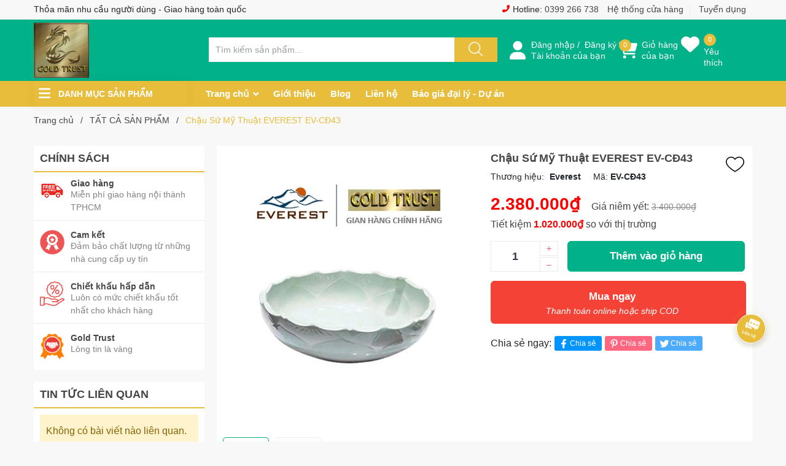

--- FILE ---
content_type: text/html; charset=utf-8
request_url: https://khonoithatphongtam.com/chau-su-my-thuat-everest-ev-cd43
body_size: 35936
content:
<!DOCTYPE html>
<html lang="vi">
	<head>
		<meta charset="UTF-8" />
		<meta name="theme-color" content="#00b18a" /> 
		<meta http-equiv="Content-Security-Policy" content="block-all-mixed-content">
		<link rel="canonical" href="https://khonoithatphongtam.com/chau-su-my-thuat-everest-ev-cd43"/>
		<meta name='revisit-after' content='2 days' />
		<link rel="preconnect" href="https://khonoithatphongtam.com">
		<link rel="preconnect" href="//www.google-analytics.com/">
		<link rel="preconnect" href="//www.googletagmanager.com/">
		<link rel="preconnect" href="https://bizweb.dktcdn.net" crossorigin>
		<link rel="icon" href="//bizweb.dktcdn.net/100/297/079/themes/877389/assets/favicon.png?1758777533076" type="image/x-icon" /><link rel="apple-touch-icon" href="//bizweb.dktcdn.net/100/297/079/themes/877389/assets/favicon.png?1758777533076">
		<meta name="robots" content="noodp,index,follow" />
		<meta name="viewport" content="width=device-width, minimum-scale=1.0, maximum-scale=1.0, user-scalable=no">	
<meta name="description" content="Mô tả sản phẩm Thương hiệu: EVEREST Mã: EV-CĐ43 Loại: Chậu lavabo đặt bàn Kích thước: 410 x 410 x 150mm Chất liệu: Gốm sứ cao cấp Bảo hành: 05 năm Chậu Sứ Mỹ Thuật EVEREST EV-CĐ43 Chậu Sứ Mỹ Thuật EVEREST EV-CĐ43 làm bằng gốm cao cấp, bởi bàn tay những người thợ, người nghệ sĩ làng nghề truyền thống. Có thể bạn chưa bi">
		<title>Chậu Sứ Mỹ Thuật EVEREST EV-CĐ43		</title>
		<meta name="keywords" content="Chậu Sứ Mỹ Thuật EVEREST EV-CĐ43, TẤT CẢ SẢN PHẨM, chậu sứ mỹ thuật, lavabo sứ hoa văn, lavabo sứ mỹ thuật, Công ty GOLD TRUST, khonoithatphongtam.com"/>		


	<meta property="og:type" content="product">
	<meta property="og:title" content="Chậu Sứ Mỹ Thuật EVEREST EV-CĐ43">
	
		<meta property="og:image" content="https://bizweb.dktcdn.net/thumb/grande/100/297/079/products/43-b06fd6b1-377f-46ac-b194-d3f45188eaa6.jpg?v=1673080569077">
		<meta property="og:image:secure_url" content="https://bizweb.dktcdn.net/thumb/grande/100/297/079/products/43-b06fd6b1-377f-46ac-b194-d3f45188eaa6.jpg?v=1673080569077">
	
		<meta property="og:image" content="https://bizweb.dktcdn.net/thumb/grande/100/297/079/products/43-ca1d807e-c72a-412d-b142-ededac7e0129.jpg?v=1673080569077">
		<meta property="og:image:secure_url" content="https://bizweb.dktcdn.net/thumb/grande/100/297/079/products/43-ca1d807e-c72a-412d-b142-ededac7e0129.jpg?v=1673080569077">
	
	<meta property="og:price:amount" content="2.380.000">
	<meta property="og:price:currency" content="VND">

<meta property="og:description" content="Mô tả sản phẩm Thương hiệu: EVEREST Mã: EV-CĐ43 Loại: Chậu lavabo đặt bàn Kích thước: 410 x 410 x 150mm Chất liệu: Gốm sứ cao cấp Bảo hành: 05 năm Chậu Sứ Mỹ Thuật EVEREST EV-CĐ43 Chậu Sứ Mỹ Thuật EVEREST EV-CĐ43 làm bằng gốm cao cấp, bởi bàn tay những người thợ, người nghệ sĩ làng nghề truyền thống. Có thể bạn chưa bi">
<meta property="og:url" content="https://khonoithatphongtam.com/chau-su-my-thuat-everest-ev-cd43">
<meta property="og:site_name" content="Công ty GOLD TRUST">		<style>
			:root {
				--main-color: #00b18a;
				--font-base: 'Roboto', sans-serif;
				--font-title: 'Roboto', sans-serif;
				--hover: #e7bd3b;
				--text-color: #464646;
				--price: #fd0000;
				--hover: #e7bd3b;
				--menu: #e7bd3b;
				--deal-color: #e44724;
				--bgcopoun: #ffeef2;
				--footer-bg: #00b18a;
				--bg-sup: #f3faff;
			}
		</style>
<link href="//bizweb.dktcdn.net/100/297/079/themes/877389/assets/plugin-css.scss.css?1758777533076" rel="stylesheet" type="text/css" media="all" />
<link rel="preload" as='style' href="//bizweb.dktcdn.net/100/297/079/themes/877389/assets/swiper-style.scss.css?1758777533076">
<link href="//bizweb.dktcdn.net/100/297/079/themes/877389/assets/swiper-style.scss.css?1758777533076" rel="stylesheet" type="text/css" media="all" />

<link rel="preload" as='style' href="//bizweb.dktcdn.net/100/297/079/themes/877389/assets/main.scss.css?1758777533076">
<link rel="preload" as='style' href="//bizweb.dktcdn.net/100/297/079/themes/877389/assets/header.scss.css?1758777533076">

<link href="//bizweb.dktcdn.net/100/297/079/themes/877389/assets/main.scss.css?1758777533076" rel="stylesheet" type="text/css" media="all" />
<link href="//bizweb.dktcdn.net/100/297/079/themes/877389/assets/header.scss.css?1758777533076" rel="stylesheet" type="text/css" media="all" />

<link rel="preload" as='style' type="text/css" href="//bizweb.dktcdn.net/100/297/079/themes/877389/assets/product_style.scss.css?1758777533076">
<link href="//bizweb.dktcdn.net/100/297/079/themes/877389/assets/product_style.scss.css?1758777533076" rel="stylesheet" type="text/css" media="all" />

<link rel="preload" as='style' type="text/css" href="//bizweb.dktcdn.net/100/297/079/themes/877389/assets/product_style.scss.css?1758777533076">
<link href="//bizweb.dktcdn.net/100/297/079/themes/877389/assets/product_style.scss.css?1758777533076" rel="stylesheet" type="text/css" media="all" />

		<script type="text/javascript">
			function addLoadEvent(e) { if (document.readyState === "complete") { e() } else { var t = window.onload; if (typeof window.onload != "function") { window.onload = e } else { window.onload = function () { if (t) { t() } e() } } } }
		</script>
		<script>
			window.theme = window.theme || {};
			var cartCount = 0;
			theme.settings = {
				moneyFormat: "{{amount_no_decimals_with_comma_separator}}₫",
				urlpage_yeuthich : 'yeu-thich',
				urlColor: 'https://bizweb.dktcdn.net/100/459/160/files/bangmau.txt?v=1657188898447'
			};
			
			Date.prototype.addDays = function(days) {
				var date = new Date(this.valueOf());
				date.setDate(date.getDate() + days);
				return date;
			}
			Date.prototype.addHours = function(hours) {
				this.setTime(this.getTime() + ((hours)*60*60*1000));
				return this; 
			}
			window.SystemSale = {
				type:"hours",
				dateFirst: "30/10/2020",
				dateEnd: "1",
				hourFirst: "00:00",
				hourEnd:  "24",
				finishAction: "show",
				maxInStock: "300",
				timestamp: new Date().getTime(),
			}
			
		</script>
		<script>
	var Bizweb = Bizweb || {};
	Bizweb.store = 'cong-ty-cp-tm-dv-gold-trust.mysapo.net';
	Bizweb.id = 297079;
	Bizweb.theme = {"id":877389,"name":"Ego Furniture","role":"main"};
	Bizweb.template = 'product';
	if(!Bizweb.fbEventId)  Bizweb.fbEventId = 'xxxxxxxx-xxxx-4xxx-yxxx-xxxxxxxxxxxx'.replace(/[xy]/g, function (c) {
	var r = Math.random() * 16 | 0, v = c == 'x' ? r : (r & 0x3 | 0x8);
				return v.toString(16);
			});		
</script>
<script>
	(function () {
		function asyncLoad() {
			var urls = ["//productreviews.sapoapps.vn/assets/js/productreviews.min.js?store=cong-ty-cp-tm-dv-gold-trust.mysapo.net","https://googleshopping.sapoapps.vn/conversion-tracker/global-tag/245.js?store=cong-ty-cp-tm-dv-gold-trust.mysapo.net","https://googleshopping.sapoapps.vn/conversion-tracker/event-tag/245.js?store=cong-ty-cp-tm-dv-gold-trust.mysapo.net","https://google-shopping.sapoapps.vn/conversion-tracker/global-tag/2412.js?store=cong-ty-cp-tm-dv-gold-trust.mysapo.net","https://google-shopping.sapoapps.vn/conversion-tracker/event-tag/2412.js?store=cong-ty-cp-tm-dv-gold-trust.mysapo.net","https://social-contact.sapoapps.vn/api/genscript/script_fb_init?store=cong-ty-cp-tm-dv-gold-trust.mysapo.net"];
			for (var i = 0; i < urls.length; i++) {
				var s = document.createElement('script');
				s.type = 'text/javascript';
				s.async = true;
				s.src = urls[i];
				var x = document.getElementsByTagName('script')[0];
				x.parentNode.insertBefore(s, x);
			}
		};
		window.attachEvent ? window.attachEvent('onload', asyncLoad) : window.addEventListener('load', asyncLoad, false);
	})();
</script>


<script>
	window.BizwebAnalytics = window.BizwebAnalytics || {};
	window.BizwebAnalytics.meta = window.BizwebAnalytics.meta || {};
	window.BizwebAnalytics.meta.currency = 'VND';
	window.BizwebAnalytics.tracking_url = '/s';

	var meta = {};
	
	meta.product = {"id": 29041555, "vendor": "Everest", "name": "Chậu Sứ Mỹ Thuật EVEREST EV-CĐ43",
	"type": "Lavabo sứ mỹ thuật", "price": 2380000 };
	
	
	for (var attr in meta) {
	window.BizwebAnalytics.meta[attr] = meta[attr];
	}
</script>

	
		<script src="/dist/js/stats.min.js?v=96f2ff2"></script>
	



<!-- Global site tag (gtag.js) - Google Analytics -->
<script async src="https://www.googletagmanager.com/gtag/js?id=UA-115534470-1"></script>
<script>
  window.dataLayer = window.dataLayer || [];
  function gtag(){dataLayer.push(arguments);}
  gtag('js', new Date());

  gtag('config', 'UA-115534470-1');
</script>

<!-- Global site tag (gtag.js) - Google Analytics -->
<script async src="https://www.googletagmanager.com/gtag/js?id=UA-118273755-1"></script>
<script>
  window.dataLayer = window.dataLayer || [];
  function gtag(){dataLayer.push(arguments);}
  gtag('js', new Date());

  gtag('config', 'UA-118273755-1');
</script>
<script type="text/javascript">
/* <![CDATA[ */
var google_conversion_id = 848470441;
var google_custom_params = window.google_tag_params;
var google_remarketing_only = true;
/* ]]> */
</script>
<script type="text/javascript" src="//www.googleadservices.com/pagead/conversion.js">
</script>
<noscript>
<div style="display:inline;">
<img height="1" width="1" style="border-style:none;" alt="" src="//googleads.g.doubleclick.net/pagead/viewthroughconversion/848470441/?guid=ON&amp;script=0"/>
</div>
</noscript>
<script>

	window.enabled_enhanced_ecommerce = false;

</script>

<script>

	try {
		
				gtag('event', 'view_item', {
					event_category: 'engagement',
					event_label: "Chậu Sứ Mỹ Thuật EVEREST EV-CĐ43"
				});
		
	} catch(e) { console.error('UA script error', e);}
	

</script>




<!--Facebook Pixel Code-->
<script>
	!function(f, b, e, v, n, t, s){
	if (f.fbq) return; n = f.fbq = function(){
	n.callMethod?
	n.callMethod.apply(n, arguments):n.queue.push(arguments)}; if (!f._fbq) f._fbq = n;
	n.push = n; n.loaded = !0; n.version = '2.0'; n.queue =[]; t = b.createElement(e); t.async = !0;
	t.src = v; s = b.getElementsByTagName(e)[0]; s.parentNode.insertBefore(t, s)}
	(window,
	document,'script','https://connect.facebook.net/en_US/fbevents.js');
	fbq('init', '304989503266283', {} , {'agent': 'plsapo'}); // Insert your pixel ID here.
	fbq('track', 'PageView',{},{ eventID: Bizweb.fbEventId });
	
	fbq('track', 'ViewContent', {
	content_ids: [29041555],
	content_name: '"Chậu Sứ Mỹ Thuật EVEREST EV-CĐ43"',
	content_type: 'product_group',
	value: '2380000',
	currency: window.BizwebAnalytics.meta.currency
	}, { eventID: Bizweb.fbEventId });
	
</script>
<noscript>
	<img height='1' width='1' style='display:none' src='https://www.facebook.com/tr?id=304989503266283&ev=PageView&noscript=1' />
</noscript>
<!--DO NOT MODIFY-->
<!--End Facebook Pixel Code-->



<script>
	var eventsListenerScript = document.createElement('script');
	eventsListenerScript.async = true;
	
	eventsListenerScript.src = "/dist/js/store_events_listener.min.js?v=1b795e9";
	
	document.getElementsByTagName('head')[0].appendChild(eventsListenerScript);
</script>


<!-- Google One Tap -->
<script type="text/javascript">
	(function () {
		var iframe;
		if(window.innerWidth <= 800){
			setTimeout(init, 10000);
		} else {
			document.addEventListener('DOMContentLoaded', init);
		}
		function init() {
			if (document.cookie.indexOf('one-click-social-login-google-one-tap-shown') >= 0) {
                return;
            }
			iframe = document.createElement('iframe');
			iframe.id = "iframe-google-one-tap";
			iframe.src = 'https://store.mysapo.net/account/GoogleOneTap';
			iframe.setAttribute('allowtransparency', 'true');
			iframe.setAttribute('allow', 'identity-credentials-get');
			iframe.frameBorder = 0;
			iframe.height = '385px';
			window.addEventListener('message', handlePostMessage, false);
			document.body.appendChild(iframe); 
		}
		function handlePostMessage(e) {
			var eventName = e.data[0];
			var data = e.data[1];
			switch (eventName) {
				case 'setHeight':
					iframe.height = data;
					break;
				case 'setTop':
					if ((window.innerWidth <= 800)) {
						iframe.style = "z-index: 9999999; position: fixed; bottom: 0px; right: 0px;";
						iframe.width = '100%';
					}
					else {
						iframe.style = "z-index: 9999999; position: fixed; top: 0px; right: 0px;";
						iframe.width = '391px';
					}
					break;
				case 'setRedirect':
					location.href = data.url + '&ReturnUrl=' + location.href;
					break;
				case 'markClosedOneTap':
					var date = new Date();
					date.setTime(date.getTime() + (1*24*60*60*1000));
					document.cookie = "one-click-social-login-google-one-tap-shown=1; expires=" + date.toUTCString() + "; path=/";
					break;
			}
		}
	}())
</script>
<!-- End Google One Tap -->





<script type="application/ld+json">
        {
        "@context": "http://schema.org",
        "@type": "BreadcrumbList",
        "itemListElement": 
        [
            {
                "@type": "ListItem",
                "position": 1,
                "item": 
                {
                  "@id": "https://khonoithatphongtam.com",
                  "name": "Trang chủ"
                }
            },
      
            {
                "@type": "ListItem",
                "position": 2,
                "item": 
                {
                  "@id": "https://khonoithatphongtam.com/chau-su-my-thuat-everest-ev-cd43",
                  "name": "Chậu Sứ Mỹ Thuật EVEREST EV-CĐ43"
                }
            }
      
        
      
      
      
      
    
        ]
        }
</script>
		<script>var ProductReviewsAppUtil=ProductReviewsAppUtil || {};ProductReviewsAppUtil.store={name: 'Công ty GOLD TRUST'};</script>
		<link rel="preload" as="image" href="//bizweb.dktcdn.net/thumb/large/100/297/079/themes/877389/assets/slider_1.jpg?1758777533076"  media="screen and (max-width: 480px)">
		<link rel="preload" as="image" href="//bizweb.dktcdn.net/100/297/079/themes/877389/assets/slider_1.jpg?1758777533076" media="screen and (min-width: 481px)" >
	</head>
	<body class="">  
		<div class="opacity_menu"></div>
		<script src="//bizweb.dktcdn.net/100/297/079/themes/877389/assets/jquery-plugin.js?1758777533076" type="text/javascript"></script>
		<link rel="preload" href="//bizweb.dktcdn.net/100/297/079/themes/877389/assets/swiper-plugin.js?1758777533076" as="script">
		<script src="//bizweb.dktcdn.net/100/297/079/themes/877389/assets/swiper-plugin.js?1758777533076"></script>
		<header class="header">
	<div class="top-header d-none d-lg-block">
		<div class="container">
			<div class="row">
				<div class="col-md-6 col-lg-6 col-5 text-left col-left-head">
					<p class="dot-solid">Thỏa mãn nhu cầu người dùng - Giao hàng toàn quốc</p>
				</div>
				<div class="col-md-6 col-lg-6 d-none d-md-block order-md-2 order-lg-3 text-right">
					<p>
						<svg class="icon"> <use xmlns:xlink="http://www.w3.org/1999/xlink" xlink:href="#phoneicon"></use></svg> Hotline:  <a href="tel:0399266738">0399 266 738</a>
					</p>
					<a href="lien-he">Hệ thống cửa hàng</a>
					<a href="#">Tuyển dụng</a>
				</div>
			</div>
		</div>
	</div>
	<div class="child-container">
		<div class="container">
			<div class="row">
				<div class="col-lg-3 col-md-3 col-5">
					<a href="/" class="logo">	
						<img style="    max-height: 90px;" src="//bizweb.dktcdn.net/100/297/079/themes/877389/assets/logo.png?1758777533076" alt="Công ty GOLD TRUST">
					</a>
				</div>
				<div class="col-9 col-xl-5 col-lg-4 col-md-6 search-main row d-none d-md-flex">
					<div class="theme-search-smart">
						<div class="header_search theme-searchs">
							<form action="/search" class="input-group search-bar theme-header-search-form ultimate-search" role="search">
								<input type="text" aria-label="Tìm sản phẩm" name="query" value="" autocomplete="off" placeholder="Tìm kiếm sản phẩm..." class="search-auto input-group-field auto-search" required="">
								<input type="hidden" name="type" value="product">
								<span class="input-group-btn">
									<button class="btn icon-fallback-text" aria-label="Justify">
										<svg class="icon"> <use xmlns:xlink="http://www.w3.org/1999/xlink" xlink:href="#search"></use> </svg>
									</button>
								</span>
							</form>
						</div>
					</div>
				</div>
				<div class="col-xl-4 col-lg-5 col-md-3 col-7 action-header">
					<div class="emoij-head" onclick="window.location.href='/account/login'">
						<svg class="icon"> <use xmlns:xlink="http://www.w3.org/1999/xlink" xlink:href="#user"></use> </svg>
						<div class="child acount">
							<a href="/account/login">Đăng nhập</a>&nbsp;/&nbsp;
							<a href="/account/register">Đăng ký</a>
							<span class="d-block">Tài khoản của bạn</span>
						</div>
					</div>
					<div class="emoij-head" onclick="window.location.href='/cart'">
						<svg class="icon"> <use xmlns:xlink="http://www.w3.org/1999/xlink" xlink:href="#carticon"></use> </svg>
						<div class="child">
							<span class="count_item count_item_pr">0</span>
							<a href="/cart">Giỏ hàng<br>của bạn</a>
						</div>
					</div>
					<div class="emoij-head wishbar">
						<svg class="icon"> <use xmlns:xlink="http://www.w3.org/1999/xlink" xlink:href="#wishlisthead"></use> </svg>
						<div class="child wishicon">
							<span class="count_item iswishcount headerWishlistCount">0</span>
							<a href="">Yêu thích</a>
						</div>
					</div>
					<div class="category-action d-inline-flex d-lg-none">
						<svg class="icon"> <use xmlns:xlink="http://www.w3.org/1999/xlink" xlink:href="#categoryicon"></use> </svg>
					</div>
				</div>

			</div>
		</div>
	</div>
	<div class="col-12 d-md-none child-search">
		<div class="theme-search-smart">
			<div class="header_search theme-searchs">
				<form action="/search" class="input-group search-bar theme-header-search-form ultimate-search" role="search">
					<input type="text" aria-label="Tìm sản phẩm" name="query" value="" autocomplete="off" placeholder="Tìm kiếm sản phẩm..." class="search-auto input-group-field auto-search" required="">
					<input type="hidden" name="type" value="product">
					<span class="input-group-btn">
						<button class="btn icon-fallback-text" aria-label="Justify">
							<svg class="icon"> <use xmlns:xlink="http://www.w3.org/1999/xlink" xlink:href="#search"></use> </svg>
						</button>
					</span>
				</form>
			</div>
		</div>
	</div>
	<div class="navigation-header header_nav_main">
<div class="container container-flex">
	<div class="menu_mega nav-vetical ">
		<div class="title_menu">
			<svg class="icon"> <use xmlns:xlink="http://www.w3.org/1999/xlink" xlink:href="#categoryicon"></use></svg>
			<span class="title_">Danh mục sản phẩm</span>
		</div>
		<nav class="list_menu_header col-lg-3 col-md-3">

		</nav>
	</div>
	<div class="navigation-head">
		
		<nav class="nav-horizontal">
			<ul class="item_big">
				<li class="nav-item ">
					<a class="a-img caret-down" href="/" title="Trang chủ">
						Trang chủ
					</a>
					<i class="fa fa-angle-down"></i>
					<ul class="item_small">
						<li>
							<a class="" href="/khoa-thong-minh-metalock" title="KHÓA THÔNG MINH METALOCK">
								KHÓA THÔNG MINH METALOCK 
							</a>
						</li>
						<li>
							<a class="" href="/thiet-bi-phong-tam" title="THIẾT BỊ PHÒNG TẮM">
								THIẾT BỊ PHÒNG TẮM 
							</a>
						</li>
						<li>
							<a class="caret-down" href="/san-pham-nha-bep" title="SẢN PHẨM NHÀ BẾP">
								SẢN PHẨM NHÀ BẾP 
							</a>
							<i class="fa fa-angle-down"></i>
							<ul>
								<li>
									<a href="/voi-rua-chen-atmor-moen" title="VÒI RỬA CHÉN" class="a3">VÒI RỬA CHÉN</a>
								</li>
								<li>
									<a href="/chau-rua-chen-atmor-moen" title="CHẬU RỬA CHÉN" class="a3">CHẬU RỬA CHÉN</a>
								</li>
							</ul>
						</li>
					</ul>
				</li>
				<li class="nav-item ">				
					<a class="a-img" href="/gioi-thieu" title="Giới thiệu">
						Giới thiệu
					</a>
				</li>
				<li class="nav-item ">				
					<a class="a-img" href="/tin-tuc" title="Blog">
						Blog
					</a>
				</li>
				<li class="nav-item ">				
					<a class="a-img" href="/lien-he" title="Liên hệ">
						Liên hệ
					</a>
				</li>
				<li class="nav-item ">				
					<a class="a-img" href="/lien-he" title="Báo giá đại lý - Dự án">
						Báo giá đại lý - Dự án
					</a>
				</li>
			</ul>
		</nav>
	</div>
</div>
<script type="text/x-custom-template" id="stickyHeader" data-template="stickyHeader">
<ul class="ul_menu site-nav-vetical">
				<li class="nav_item lev-1 lv1 li_check">
					<a class="no-icon" href="/tat-ca-san-pham" title="TẤT CẢ SẢN PHẨM">
						TẤT CẢ SẢN PHẨM
						<i class="fa fa-angle-right"></i>
					</a>
					<i class="fa fa-angle-down"></i>
					<ul class="ul_content_right_1 row">
								<li class="nav_item  lv2 col-lg-4 first-nav col-md-12">
									<h4>
										<a href="/tat-ca-san-pham" title="Thương hiệu">Thương hiệu</a>
									</h4>
									<ul class="ul_content_right_2">
										<li class="nav_item lv3"><a href="/tat-ca-san-pham?q=collections:2985464%20AND%20vendor:(METALOCK)&page=1&view=grid" title="METALOCK">METALOCK</a></li>
										<li class="nav_item lv3"><a href="/tat-ca-san-pham?q=collections:2985464%20AND%20vendor:(Everest)&page=1&view=grid" title="Everest">Everest</a></li>
										<li class="nav_item lv3"><a href="/tat-ca-san-pham?q=collections:2985464%20AND%20vendor:(SMARTLIVING)&page=1&view=grid" title="SMARTLIVING">SMARTLIVING</a></li>
										<li class="nav_item lv3"><a href="/tat-ca-san-pham?q=collections:2985464%20AND%20vendor:(KANLY)&page=1&view=grid" title="KANLY">KANLY</a></li>
										<li class="nav_item lv3"><a href="/tat-ca-san-pham?q=collections:2985464%20AND%20vendor:(CAESAR)&page=1&view=grid" title="CAESAR">CAESAR</a></li>
										<li class="nav_item lv3"><a href="/tat-ca-san-pham?q=collections:2985464%20AND%20vendor:(Forlard)&page=1&view=grid" title="Forlard">Forlard</a></li>
										<li class="nav_item lv3"><a href="/tat-ca-san-pham?q=collections:2985464%20AND%20vendor:(Manhattan)&page=1&view=grid" title="Manhattan">Manhattan</a></li>
										<li class="nav_item lv3"><a href="/tat-ca-san-pham?q=collections:2985464%20AND%20vendor:(Moen)&page=1&view=grid" title="Moen">Moen</a></li>
										<li class="nav_item lv3"><a href="/tat-ca-san-pham?q=collections:2985464%20AND%20vendor:(ATMOR)&page=1&view=grid" title="ATMOR">ATMOR</a></li>
									</ul>
								</li>
								<li class="nav_item  lv2 col-lg-3 col-md-12">
									<h4>
										<a href="/thiet-bi-phong-tam" title="THIẾT BỊ PHÒNG TẮM">THIẾT BỊ PHÒNG TẮM</a>
									</h4>
								</li>
								<li class="nav_item  lv2 col-lg-3 col-md-12">
									<h4>
										<a href="/san-pham-nha-bep" title="SẢN PHẨM NHÀ BẾP">SẢN PHẨM NHÀ BẾP</a>
									</h4>
								</li>
								<li class="nav_item  lv2 col-lg-3 col-md-12">
									<h4>
										<a href="/khoa-thong-minh-metalock" title="KHÓA THÔNG MINH METALOCK">KHÓA THÔNG MINH METALOCK</a>
									</h4>
								</li>
						</ul>
				</li>
				<li class="nav_item lev-1 lv1 li_check">
					<a class="no-icon" href="/khoa-thong-minh-metalock" title="KHÓA THÔNG MINH METALOCK">
						KHÓA THÔNG MINH METALOCK
						<i class="fa fa-angle-right"></i>
					</a>
					<i class="fa fa-angle-down"></i>
					<ul class="ul_content_right_1 row">
								<li class="nav_item  lv2 col-lg-4 first-nav col-md-12">
									<h4>
										<a href="/khoa-thong-minh-metalock" title="Thương hiệu">Thương hiệu</a>
									</h4>
									<ul class="ul_content_right_2">
										<li class="nav_item lv3"><a href="/khoa-thong-minh-metalock?q=collections:4233984%20AND%20vendor:(METALOCK)&page=1&view=grid" title="METALOCK">METALOCK</a></li>
									</ul>
								</li>
								<li class="nav_item  lv2 col-lg-3 col-md-12">
									<h4>
										<a href="/khoa-cua-nhom" title="KHÓA CỬA NHÔM">KHÓA CỬA NHÔM</a>
									</h4>
								</li>
								<li class="nav_item  lv2 col-lg-3 col-md-12">
									<h4>
										<a href="/khoa-cua-go-nhua-thep" title="KHÓA CỬA GỖ/ NHỰA/ THÉP">KHÓA CỬA GỖ/ NHỰA/ THÉP</a>
									</h4>
								</li>
						</ul>
				</li>
				<li class="nav_item lev-1 lv1 li_check">
					<a class="no-icon" href="/may-nuoc-nong-atmor" title="MÁY TẮM NƯỚC NÓNG">MÁY TẮM NƯỚC NÓNG
					</a>
				</li>
				<li class="nav_item lev-1 lv1 li_check">
					<a class="no-icon" href="/phu-kien-phong-tam-atmor-moen" title="PHỤ KIỆN PHÒNG TẮM">
						PHỤ KIỆN PHÒNG TẮM
						<i class="fa fa-angle-right"></i>
					</a>
					<i class="fa fa-angle-down"></i>
					<ul class="ul_content_right_1 row">
								<li class="nav_item  lv2 col-lg-4 first-nav col-md-12">
									<h4>
										<a href="/phu-kien-phong-tam-atmor-moen" title="Thương hiệu">Thương hiệu</a>
									</h4>
									<ul class="ul_content_right_2">
										<li class="nav_item lv3"><a href="/phu-kien-phong-tam-atmor-moen?q=collections:1498142%20AND%20vendor:(Everest)&page=1&view=grid" title="Everest">Everest</a></li>
										<li class="nav_item lv3"><a href="/phu-kien-phong-tam-atmor-moen?q=collections:1498142%20AND%20vendor:(Forlard)&page=1&view=grid" title="Forlard">Forlard</a></li>
										<li class="nav_item lv3"><a href="/phu-kien-phong-tam-atmor-moen?q=collections:1498142%20AND%20vendor:(ATMOR)&page=1&view=grid" title="ATMOR">ATMOR</a></li>
										<li class="nav_item lv3"><a href="/phu-kien-phong-tam-atmor-moen?q=collections:1498142%20AND%20vendor:(KANLY)&page=1&view=grid" title="KANLY">KANLY</a></li>
										<li class="nav_item lv3"><a href="/phu-kien-phong-tam-atmor-moen?q=collections:1498142%20AND%20vendor:(Manhattan)&page=1&view=grid" title="Manhattan">Manhattan</a></li>
										<li class="nav_item lv3"><a href="/phu-kien-phong-tam-atmor-moen?q=collections:1498142%20AND%20vendor:(Moen)&page=1&view=grid" title="Moen">Moen</a></li>
									</ul>
								</li>
								<li class="nav_item  lv2 col-lg-3 col-md-12">
									<h4>
										<a href="/" title="aaaaa">aaaaa</a>
									</h4>
								</li>
						</ul>
				</li>
				<li class="nav_item lev-1 lv1 li_check">
					<a class="no-icon" href="/chau-rua-chen-atmor-moen" title="CHẬU RỬA CHÉN">CHẬU RỬA CHÉN
					</a>
				</li>
				<li class="nav_item lev-1 lv1 li_check">
					<a class="no-icon" href="/voi-rua-chen-atmor-moen" title="VÒI RỬA CHÉN">VÒI RỬA CHÉN
					</a>
				</li>
				<li class="nav_item lev-1 lv1 li_check">
					<a class="no-icon" href="/phu-kien-nha-bep-atmor-moen" title="PHỤ KIỆN NHÀ BẾP">PHỤ KIỆN NHÀ BẾP
					</a>
				</li>
				<li class="nav_item lev-1 lv1 li_check">
					<a class="no-icon" href="/hop-nhan-xa-phong-nhua-abs-atmor" title="HỘP NHẤN XÀ PHÒNG">HỘP NHẤN XÀ PHÒNG
					</a>
				</li>
				<li class="nav_item lev-1 lv1 li_check">
					<a class="no-icon" href="/bon-tieu" title="BỒN TIỂU">BỒN TIỂU
					</a>
				</li>
				<li class="nav_item lev-1 lv1 li_check">
					<a class="no-icon" href="/guong-phong-tam-atmor-moen" title="GƯƠNG PHÒNG TẮM">GƯƠNG PHÒNG TẮM
					</a>
				</li>
				<li class="nav_item lev-1 lv1 li_check">
					<a class="no-icon" href="/voi-cam-ung-va-ban-tu-dong-atmor-moen" title="VÒI LAVABO CẢM ỨNG">VÒI LAVABO CẢM ỨNG
					</a>
				</li>
				<li class="nav_item lev-1 lv1 li_check">
					<a class="no-icon" href="/thiet-bi-cam-ung-tu-dong-atmor" title="THIẾT BỊ CẢM ỨNG">THIẾT BỊ CẢM ỨNG
					</a>
				</li>
				<li class="nav_item lev-1 lv1 li_check">
					<a class="no-icon" href="/tay-vin" title="TAY VỊN - SẢN PHẨM CHUYÊN BIỆT">TAY VỊN - SẢN PHẨM CHUYÊN BIỆT
					</a>
				</li>
				<li class="nav_item lev-1 lv1 li_check">
					<a class="no-icon" href="/thiet-bi-phong-tam" title="THIẾT BỊ PHÒNG TẮM">
						THIẾT BỊ PHÒNG TẮM
						<i class="fa fa-angle-right"></i>
					</a>
					<i class="fa fa-angle-down"></i>
					<ul class="ul_content_right_1 row">
								<li class="nav_item  lv2 col-lg-3 col-md-12">
									<h4>
										<a href="/tay-vin" title="TAY VỊN - SẢN PHẨM CHUYÊN BIỆT">TAY VỊN - SẢN PHẨM CHUYÊN BIỆT</a>
									</h4>
								</li>
								<li class="nav_item  lv2 col-lg-3 col-md-12">
									<h4>
										<a href="/may-say-tay-1" title="MÁY SẤY TAY">MÁY SẤY TAY</a>
									</h4>
								</li>
								<li class="nav_item  lv2 col-lg-3 col-md-12">
									<h4>
										<a href="/voi-xit" title="VAN XẢ, VÒI XẢ, PHỤ KIỆN">VAN XẢ, VÒI XẢ, PHỤ KIỆN</a>
									</h4>
								</li>
								<li class="nav_item  lv2 col-lg-3 col-md-12">
									<h4>
										<a href="/sen-tam" title="SEN TẮM">SEN TẮM</a>
									</h4>
								</li>
								<li class="nav_item  lv2 col-lg-3 col-md-12">
									<h4>
										<a href="/xit-phu-ve-sinh" title="XỊT PHỤ VỆ SINH">XỊT PHỤ VỆ SINH</a>
									</h4>
								</li>
								<li class="nav_item  lv2 col-lg-3 col-md-12">
									<h4>
										<a href="/xa-loc-rac-forland" title="XẢ LỌC RÁC (PHỄU THOÁT SÀN)">XẢ LỌC RÁC (PHỄU THOÁT SÀN)</a>
									</h4>
								</li>
								<li class="nav_item  lv2 col-lg-3 col-md-12">
									<h4>
										<a href="/may-xit-con-tu-dong-atmor" title="MÁY XỊT CỒN TỰ ĐỘNG">MÁY XỊT CỒN TỰ ĐỘNG</a>
									</h4>
								</li>
								<li class="nav_item  lv2 col-lg-3 col-md-12">
									<h4>
										<a href="/truc-giay-phu-kien-cao-cap" title="TRỤC GIẤY, HỘP GIẤY VỆ SINH">TRỤC GIẤY, HỘP GIẤY VỆ SINH</a>
									</h4>
								</li>
								<li class="nav_item  lv2 col-lg-3 col-md-12">
									<h4>
										<a href="/guong-phong-tam-atmor-moen" title="GƯƠNG PHÒNG TẮM">GƯƠNG PHÒNG TẮM</a>
									</h4>
								</li>
								<li class="nav_item  lv2 col-lg-3 col-md-12">
									<h4>
										<a href="/phu-kien-phong-tam-atmor-moen" title="PHỤ KIỆN PHÒNG TẮM">PHỤ KIỆN PHÒNG TẮM</a>
									</h4>
								</li>
								<li class="nav_item  lv2 col-lg-3 col-md-12">
									<h4>
										<a href="/voi-cam-ung-va-ban-tu-dong-atmor-moen" title="VÒI LAVABO CẢM ỨNG TỰ ĐỘNG">VÒI LAVABO CẢM ỨNG TỰ ĐỘNG</a>
									</h4>
								</li>
								<li class="nav_item  lv2 col-lg-3 col-md-12">
									<h4>
										<a href="/hop-nhan-xa-phong-nhua-abs-atmor" title="HỘP NHẤN XÀ PHÒNG">HỘP NHẤN XÀ PHÒNG</a>
									</h4>
								</li>
						</ul>
				</li>
				<li class="lev-1 xemthem hidden-lgg nav_item clearfix ">
					<span>
						<svg class="icon"> <use xlink:href="#plusicon"></use> </svg>
						Xem thêm
					</span>
				</li>
				<li class="lev-1 thugon hidden-lgg nav_item clearfix ">
					<span>
					<svg class="icon"> <use xlink:href="#minusicon"></use> </svg>
					Thu gọn
				</span>
				</li>
			</ul>
</script>
<script>
	$(document).ready(function() {
		var margin_left = 0;
		$('#prev').on('click', function(e) {
			e.preventDefault();
			animateMargin( 190 );
		});
		$('#next').on('click', function(e) {
			e.preventDefault();
			animateMargin( -190 );
		});
		const animateMargin = ( amount ) => {
			margin_left = Math.min(0, Math.max( getMaxMargin(), margin_left + amount ));
			$('ul.item_big').animate({
				'margin-left': margin_left
			}, 300);
		};
		const getMaxMargin = () => 
		$('ul.item_big').parent().width() - $('ul.item_big')[0].scrollWidth;
	})
</script>	</div>
</header>
		<main class="wrapperMain_content">
			




























































<nav class="bread-crumb">
	<div class="container">
		<ul class="breadcrumb" >					
			<li class="home">
				<a  href="/" ><span >Trang chủ</span></a>						
				<span class="mr_lr">&nbsp;/&nbsp;</span>
			</li>
			<li>
				<a class="changeurl"  href="/tat-ca-san-pham"><span >TẤT CẢ SẢN PHẨM</span></a>						
				<span class="mr_lr">&nbsp;/&nbsp;</span>
			</li>

			<li><strong><span>Chậu Sứ Mỹ Thuật EVEREST EV-CĐ43</span></strong><li>
		</ul>
	</div>
</nav> 
<section class="product details-main" itemscope itemtype="https://schema.org/Product">	
<meta itemprop="category" content="TẤT CẢ SẢN PHẨM">
<meta itemprop="url" content="//khonoithatphongtam.com/chau-su-my-thuat-everest-ev-cd43">
<meta itemprop="name" content="Chậu Sứ Mỹ Thuật EVEREST EV-CĐ43">
<meta itemprop="image" content="http://bizweb.dktcdn.net/thumb/grande/100/297/079/products/43-b06fd6b1-377f-46ac-b194-d3f45188eaa6.jpg?v=1673080569077">
<meta itemprop="description" content="Mô tả sản phẩm
Thương hiệu: EVEREST
Mã: EV-CĐ43
Loại: Chậu lavabo đặt bàn
Kích thước: 410 x 410 x 150mm
Chất liệu: Gốm sứ cao cấp
Bảo hành: 05 năm
Chậu Sứ Mỹ Thuật EVEREST EV-CĐ43
Chậu Sứ Mỹ Thuật EVEREST EV-CĐ43&nbsp;làm bằng gốm cao cấp, bởi bàn tay những người thợ, người nghệ sĩ làng nghề truyền thống. Có thể bạn chưa biết đây là sản phẩm được làm một cách thủ công 100%. Chất liệu chính của sản phẩm chính là cao lanh và đất sét trắng tinh khiết. Được định hình và thổi hồn bởi những người thợ. Nên mỗi sản phẩm mang trên mình một nét đẹp riêng biệt. Nhờ vào việc “ngâm mình” ở nhiệt độ trên 1200°C nên được sở hữu độ bền cao. Tính thẩm mỹ, nét đẹp nghệ thuật cùng độ bền bỉ là minh chứng cho một sản phẩm cao cấp.


Với đường nét nghệ thuật, hoa văn tinh tế.&nbsp;Chậu Sứ Mỹ Thuật EVEREST EV-CĐ43&nbsp;rất phù hợp khi được sử dụng ở những không gian như resort, khách sạn, hay khu nghỉ dưỡng sang trọng. Ngoài ra khi lắp đặt vào không gian nhà cổ điển, sự tinh tế của ngôi nhà càng được tô điểm. Khi bạn đặt chậu sứ nghệ thuật này vào bất kỳ ngóc ngách nào trong nhà tắm của bạn. Nét đẹp của sự tinh tế này sẽ tỏa ra vầng hào quang chói lóa thu hút mọi ánh nhìn.&nbsp;

Nhưng khi bạn sử dụng&nbsp;Chậu Sứ Mỹ Thuật EVEREST EV-CĐ43&nbsp;vào những căn hộ có thiết kế hiện đại. Một sự kết hợp, một nét đẹp độc lạ có một không hai sẽ được sinh ra. Hòa quyện giữa đường nét tinh tế của chậu sứ mỹ thuật. Cùng với sự trẻ trung, tối giản của nhà tắm hiện đại. Hai phong cách tuy không điểm tương đồng kết hợp cùng nhau lại tạo nên một kiệt tác nghệ thuật.

">
<meta itemprop="brand" content="Everest">
<meta itemprop="model" content="">
<meta itemprop="sku" content="EV-CĐ43">
<div class="d-none" itemprop="offers" itemscope itemtype="http://schema.org/Offer">
	<div class="inventory_quantity hidden" itemscope itemtype="http://schema.org/ItemAvailability">
		<span class="a-stock" itemprop="supersededBy">
			Còn hàng
		</span>
	</div>
	<link itemprop="availability" href="http://schema.org/InStock">
	<meta itemprop="priceCurrency" content="VND">
	<meta itemprop="price" content="2380000">
	<meta itemprop="url" content="https://khonoithatphongtam.com/chau-su-my-thuat-everest-ev-cd43">
	<meta itemprop="priceSpecification" content="3400000">
	<meta itemprop="priceValidUntil" content="2099-01-01">
</div>
	<div class="container">
		<div class="row ">
			<div class="col-lg-9 col-12 order-1 order-lg-2">
				<div class="wrap-background clear-fix">
					<div class="row">
						<div class="col-12 col-md-5 col-lg-6">
<div class="product-detail-left product-images">
	<div class="product-image-detail">
		
		<div class="swiper-container gallery-top margin-bottom-10">
			<div class="swiper-wrapper" id="lightgallery">
				
				<a class="swiper-slide" data-hash="0" href="//bizweb.dktcdn.net/thumb/1024x1024/100/297/079/products/43-b06fd6b1-377f-46ac-b194-d3f45188eaa6.jpg?v=1673080569077"  title="Bấm vào để xem thư viện ảnh Chậu Sứ Mỹ Thuật EVEREST EV-CĐ43">
					<img src="[data-uri]" data-src="//bizweb.dktcdn.net/thumb/large/100/297/079/products/43-b06fd6b1-377f-46ac-b194-d3f45188eaa6.jpg?v=1673080569077" alt="Chậu Sứ Mỹ Thuật EVEREST EV-CĐ43" data-image="//bizweb.dktcdn.net/thumb/medium/100/297/079/products/43-b06fd6b1-377f-46ac-b194-d3f45188eaa6.jpg?v=1673080569077" class="img-responsive mx-auto d-block swiper-lazy" />
					<div class="swiper-lazy-preloader swiper-lazy-preloader-black"></div>
				</a>
				
				<a class="swiper-slide" data-hash="1" href="//bizweb.dktcdn.net/thumb/1024x1024/100/297/079/products/43-ca1d807e-c72a-412d-b142-ededac7e0129.jpg?v=1673080569077"  title="Bấm vào để xem thư viện ảnh Chậu Sứ Mỹ Thuật EVEREST EV-CĐ43">
					<img src="[data-uri]" data-src="//bizweb.dktcdn.net/thumb/large/100/297/079/products/43-ca1d807e-c72a-412d-b142-ededac7e0129.jpg?v=1673080569077" alt="Chậu Sứ Mỹ Thuật EVEREST EV-CĐ43" data-image="//bizweb.dktcdn.net/thumb/medium/100/297/079/products/43-ca1d807e-c72a-412d-b142-ededac7e0129.jpg?v=1673080569077" class="img-responsive mx-auto d-block swiper-lazy" />
					<div class="swiper-lazy-preloader swiper-lazy-preloader-black"></div>
				</a>
				
			</div>
		</div>
		<div class="swiper-container gallery-thumbs">
			<div class="swiper-wrapper">
				
				<div class="swiper-slide" data-hash="0">
					<img src="[data-uri]" data-src="//bizweb.dktcdn.net/thumb/medium/100/297/079/products/43-b06fd6b1-377f-46ac-b194-d3f45188eaa6.jpg?v=1673080569077" alt="Chậu Sứ Mỹ Thuật EVEREST EV-CĐ43" data-image="//bizweb.dktcdn.net/100/297/079/products/43-b06fd6b1-377f-46ac-b194-d3f45188eaa6.jpg?v=1673080569077" class="swiper-lazy" />
					<div class="swiper-lazy-preloader swiper-lazy-preloader-black"></div>
				</div>
				
				<div class="swiper-slide" data-hash="1">
					<img src="[data-uri]" data-src="//bizweb.dktcdn.net/thumb/medium/100/297/079/products/43-ca1d807e-c72a-412d-b142-ededac7e0129.jpg?v=1673080569077" alt="Chậu Sứ Mỹ Thuật EVEREST EV-CĐ43" data-image="//bizweb.dktcdn.net/100/297/079/products/43-ca1d807e-c72a-412d-b142-ededac7e0129.jpg?v=1673080569077" class="swiper-lazy" />
					<div class="swiper-lazy-preloader swiper-lazy-preloader-black"></div>
				</div>
				
			</div>
		</div>
		<div class="swiper-button-prev"><svg class="icon"> <use xlink:href="#previcon"></use> </svg></div>
		<div class="swiper-button-next"><svg class="icon"> <use xlink:href="#nexticon"></use> </svg></div>
		
	</div>
</div>

						</div>
						<div class="col-12 col-md-7 col-lg-6 col-12">
							<div class="clear-fix">
<div class="details-pro">
	<div class="prview">
		
	</div>
	<h1 class="title-head">Chậu Sứ Mỹ Thuật EVEREST EV-CĐ43</h1>
	<div class="flex-vd">
		
		<div class="vendor">
			<span>Thương hiệu:</span> Everest
		</div>
		
		<div class="skuuu sku-product">
			<span class="variant-sku" itemprop="sku" content="EV-CĐ43">Mã: <strong>EV-CĐ43</strong></span>
		</div>
	</div>
	<div class="group-action-button">
		
		<div class="group-power">
			
<div class="inventory_quantity d-none">
	
	<span class="a-stock a2"><link itemprop="availability" href="http://schema.org/InStock" />Còn hàng</span>
	
</div>
			<div class="price-box clearfix">
				
				<span class="special-price">
					<span class="price product-price">2.380.000₫</span>
				</span> <!-- Giá Khuyến mại -->
				<span class="old-price">
					Giá niêm yết:
					<del class="price product-price-old">
						3.400.000₫
					</del>
				</span> <!-- Giás gốc -->
				<span class="save-price ">Tiết kiệm
					<span class="price product-price-save">1.020.000₫</span> so với thị trường
				</span> <!-- Tiết kiệm -->
				
			</div>
		</div>

		<form enctype="multipart/form-data" id="add-to-cart-form" data-cart-form action="/cart/add" method="post" class="wishItem">
			<div class="form-product">
				
				<div class="box-variant clearfix  d-none ">
					
					<input type="hidden" id="one_variant" name="variantId" value="78696301" />
					
				</div>
				<div class="clearfix from-action-addcart ">
					<div class="qty-ant clearfix custom-btn-number ">
						<label class="d-none">Số lượng:</label>
						<div class="custom custom-btn-numbers clearfix input_number_product">		
							<button onclick="var result = document.getElementById('qty'); var qty = result.value; if( !isNaN(qty) & qty > 1 ) result.value--;return false;" class="btn-minus btn-cts" type="button">–</button>
							<input aria-label="Số lượng" type="text" class="qty input-text" id="qty" name="quantity" size="4" value="1" maxlength="3" onkeypress="if ( isNaN(this.value + String.fromCharCode(event.keyCode) )) return false;" onchange="if(this.value == 0)this.value=1;" />
							<button onclick="var result = document.getElementById('qty'); var qty = result.value; if( !isNaN(qty)) result.value++;return false;" class="btn-plus btn-cts" type="button">+</button>
						</div>
					</div>
					<div class="btn-mua">
															
						<button type="submit" data-role='addtocart' class="btn btn-lg btn-gray btn-cart btn_buy add_to_cart">Thêm vào giỏ hàng</button>
						<button type="button" class="btn btn-lg btn-gray btn_buy btn-buy-now">Mua ngay<em>Thanh toán online hoặc ship COD</em></button>
						
					</div>
				</div>
				
				<a href="javascript:void(0)" class="setWishlist" data-wish="chau-su-my-thuat-everest-ev-cd43" tabindex="0" title="Thêm vào yêu thích">
					<svg class="icon"> <use xmlns:xlink="http://www.w3.org/1999/xlink" xlink:href="#wishlist"></use> </svg>		
				</a>
				
			</div>
		</form>
		<ul class="social-media__item-list list--unstyled" role="list">
	<li>Chia sẻ ngay: </li>
	<li class="social-media__item social-media__item--facebook">
		<a title="Chia sẻ lên Facebook" href="https://www.facebook.com/sharer.php?u=https://khonoithatphongtam.com/chau-su-my-thuat-everest-ev-cd43" target="_blank" rel="noopener" aria-label="Chia sẻ lên Facebook" >
			<svg xmlns="http://www.w3.org/2000/svg" viewBox="0 0 320 512"><path d="M279.14 288l14.22-92.66h-88.91v-60.13c0-25.35 12.42-50.06 52.24-50.06h40.42V6.26S260.43 0 225.36 0c-73.22 0-121.08 44.38-121.08 124.72v70.62H22.89V288h81.39v224h100.17V288z"/></svg>
			Chia sẻ
		</a>
	</li>
	<li class="social-media__item social-media__item--pinterest">
		<a title="Chia sẻ lên Pinterest" href="https://pinterest.com/pin/create/button/?url=https://khonoithatphongtam.com/chau-su-my-thuat-everest-ev-cd43&amp;" target="_blank" rel="noopener" aria-label="Pinterest" >
			<svg xmlns="http://www.w3.org/2000/svg" viewBox="0 0 384 512"><path d="M204 6.5C101.4 6.5 0 74.9 0 185.6 0 256 39.6 296 63.6 296c9.9 0 15.6-27.6 15.6-35.4 0-9.3-23.7-29.1-23.7-67.8 0-80.4 61.2-137.4 140.4-137.4 68.1 0 118.5 38.7 118.5 109.8 0 53.1-21.3 152.7-90.3 152.7-24.9 0-46.2-18-46.2-43.8 0-37.8 26.4-74.4 26.4-113.4 0-66.2-93.9-54.2-93.9 25.8 0 16.8 2.1 35.4 9.6 50.7-13.8 59.4-42 147.9-42 209.1 0 18.9 2.7 37.5 4.5 56.4 3.4 3.8 1.7 3.4 6.9 1.5 50.4-69 48.6-82.5 71.4-172.8 12.3 23.4 44.1 36 69.3 36 106.2 0 153.9-103.5 153.9-196.8C384 71.3 298.2 6.5 204 6.5z"/></svg>
			Chia sẻ
		</a>
	</li>
	<li class="social-media__item social-media__item--twitter">
		<a title="Chia sẻ lên Twitter" href="https://twitter.com/share?url=https://khonoithatphongtam.com/chau-su-my-thuat-everest-ev-cd43" target="_blank" rel="noopener" aria-label="Tweet on Twitter" >
			<svg xmlns="http://www.w3.org/2000/svg" viewBox="0 0 512 512"><path d="M459.37 151.716c.325 4.548.325 9.097.325 13.645 0 138.72-105.583 298.558-298.558 298.558-59.452 0-114.68-17.219-161.137-47.106 8.447.974 16.568 1.299 25.34 1.299 49.055 0 94.213-16.568 130.274-44.832-46.132-.975-84.792-31.188-98.112-72.772 6.498.974 12.995 1.624 19.818 1.624 9.421 0 18.843-1.3 27.614-3.573-48.081-9.747-84.143-51.98-84.143-102.985v-1.299c13.969 7.797 30.214 12.67 47.431 13.319-28.264-18.843-46.781-51.005-46.781-87.391 0-19.492 5.197-37.36 14.294-52.954 51.655 63.675 129.3 105.258 216.365 109.807-1.624-7.797-2.599-15.918-2.599-24.04 0-57.828 46.782-104.934 104.934-104.934 30.213 0 57.502 12.67 76.67 33.137 23.715-4.548 46.456-13.32 66.599-25.34-7.798 24.366-24.366 44.833-46.132 57.827 21.117-2.273 41.584-8.122 60.426-16.243-14.292 20.791-32.161 39.308-52.628 54.253z"/></svg>
			Chia sẻ
		</a>
	</li>
</ul>
	</div>	
</div>							</div>
						</div>
					</div>
				</div>
				<div class="wrap-background clear-fix margin-top-20" style="padding:0">
					<div class="row">

<div class="col-lg-12 col-12">
<div class="modal-config">
	<div class="content-modal">
		
	</div>
</div>

<script>
	

	setTimeout(function(){
		var videourl = $('.fs-video').data('video');
		$(".fs-video").html("<iframe src='"+videourl+"' allow='autoplay; encrypted-media' allowfullscreen></iframe>");
	},500)


</script></div>
					</div>
				</div>
				<div class="wrap-background clear-fix margin-top-20" style="padding:0">
					<div class="row">
						<div class="col-12 col-lg-12" style="padding:0">
							<div class="clear-fix relative">
<div class="product-tab e-tabs not-dqtab">
	<ul class="tabs tabs-title clearfix">	
		
		<li class="tab-link" data-tab="tab-0">
			<span>Thông tin</span>
		</li>																	
		
		
		<li class="tab-link current" data-tab="tab-1">
			<span>Chi tiết</span>
		</li>																	
		
		
		<li class="tab-link" data-tab="tab-2">
			<span>Giới thiệu</span>
		</li>																	
		
		
	</ul>						
	
	<div id="tab-0" class="tab-content content_extab">
		<div class="rte">
			
			Nội dung mô tả ngắn đang cập nhật
			
		</div>
	</div>	
	
	
	<div id="tab-1" class="tab-content content_extab current">
		<div class="rte product_getcontent">
			
			<div class="ba-text-fpt">
				<h3 style="text-align: justify;">Mô tả sản phẩm</h3>
<p style="text-align: justify;">Thương hiệu: EVEREST</p>
<p style="text-align: justify;">Mã: EV-CĐ43</p>
<p style="text-align: justify;">Loại: Chậu lavabo đặt bàn</p>
<p style="text-align: justify;">Kích thước: 410 x 410 x 150mm</p>
<p style="text-align: justify;">Chất liệu: Gốm sứ cao cấp</p>
<p style="text-align: justify;">Bảo hành: 05 năm</p>
<p style="text-align: justify;"><strong>Chậu Sứ Mỹ Thuật EVEREST EV-CĐ43</strong></p>
<p style="text-align: justify;"><strong>Chậu Sứ Mỹ Thuật EVEREST EV-CĐ43</strong>&nbsp;làm bằng gốm cao cấp, bởi bàn tay những người thợ, người nghệ sĩ làng nghề truyền thống. Có thể bạn chưa biết đây là sản phẩm được làm một cách thủ công 100%. Chất liệu chính của sản phẩm chính là cao lanh và đất sét trắng tinh khiết. Được định hình và thổi hồn bởi những người thợ. Nên mỗi sản phẩm mang trên mình một nét đẹp riêng biệt. Nhờ vào việc “ngâm mình” ở nhiệt độ trên 1200°C nên được sở hữu độ bền cao. Tính thẩm mỹ, nét đẹp nghệ thuật cùng độ bền bỉ là minh chứng cho một sản phẩm cao cấp.</p>
<p style="text-align: justify;"><img alt="" height="4000" src="https://thanhgiaphat.vn/uploads/source/chau-su-my-thuat/cd43-1.jpg" width="6000" /></p>
<p style="text-align: justify;"><img alt="" height="4000" src="https://thanhgiaphat.vn/uploads/source/chau-su-my-thuat/cd43-2.jpg" width="6000" /></p>
<p style="text-align: justify;">Với đường nét nghệ thuật, hoa văn tinh tế.&nbsp;<strong>Chậu Sứ Mỹ Thuật EVEREST EV-CĐ43</strong>&nbsp;rất phù hợp khi được sử dụng ở những không gian như resort, khách sạn, hay khu nghỉ dưỡng sang trọng. Ngoài ra khi lắp đặt vào không gian nhà cổ điển, sự tinh tế của ngôi nhà càng được tô điểm. Khi bạn đặt chậu sứ nghệ thuật này vào bất kỳ ngóc ngách nào trong nhà tắm của bạn. Nét đẹp của sự tinh tế này sẽ tỏa ra vầng hào quang chói lóa thu hút mọi ánh nhìn.&nbsp;</p>
<p style="text-align: justify;"><img alt="" src="https://thanhgiaphat.vn/uploads/source/chau-su-my-thuat/cd43-3.jpg" /></p>
<p style="text-align: justify;">Nhưng khi bạn sử dụng&nbsp;<strong>Chậu Sứ Mỹ Thuật EVEREST EV-CĐ43</strong>&nbsp;vào những căn hộ có thiết kế hiện đại. Một sự kết hợp, một nét đẹp độc lạ có một không hai sẽ được sinh ra. Hòa quyện giữa đường nét tinh tế của chậu sứ mỹ thuật. Cùng với sự trẻ trung, tối giản của nhà tắm hiện đại. Hai phong cách tuy không điểm tương đồng kết hợp cùng nhau lại tạo nên một kiệt tác nghệ thuật.</p>
<p style="text-align: justify;"><img alt="" height="4000" src="https://thanhgiaphat.vn/uploads/source/chau-su-my-thuat/cd43-4.jpg" width="6000" /></p>
<p style="text-align: justify;"><img alt="" height="900" src="https://thanhgiaphat.vn/uploads/source/chau-su-my-thuat/z3753621130147-82007a4d8bade15ada325e9fabedadbf.jpg" width="900" /></p>
			</div>
			<div class="show-more d-none">
				<div class="btn btn-default btn--view-more">
					<span class="more-text">Xem thêm <i class="fa fa-chevron-down"></i></span>
					<span class="less-text">Thu gọn <i class="fa fa-chevron-up"></i></span>
				</div>
			</div>
			
		</div>
	</div>
	
	
	<div id="tab-2" class="tab-content content_extab">
		<div class="rte">
			
			<p><img alt="" src="http://saigondepot.vn/pictures/image/SAIGONDEPOT-logo.jpg" /><strong>GIỚI THIỆU:&nbsp;</strong>Công ty CP TM-DV Gold Trust được thành lập năm 2014, với ban lãnh đạo là những người đã hoạt động trong ngành thiết bị vệ sinh từ năm 1998, hiện nay công ty CP TM-DV Gold Trust&nbsp;chuyên phân phối thiết bị vệ sinh MOEN, ATMOR, KOREA, CHINA.<br />
&nbsp;<br />
<strong>MỤC TIÊU HOẠT ĐỘNG:</strong>&nbsp;Trở thành nhà cung cấp&nbsp;thiết bị phòng tắm lớn trên thị trường,&nbsp;công ty luôn đặt sự chuyên nghiệp trong phong cách phục vụ. Mong muốn mang lại những thương hiệu sản phẩm cao cấp và chất lượng, thiết kế tinh tế cùng các dịch vụ hậu mãi chu đáo nhằm làm hài lòng Quý Khách Hàng đã tin tưởng và chọn lựa chúng tôi.<br />
&nbsp;<br />
<strong>CHÂM NGÔN:</strong>&nbsp;&nbsp;cam kết “Luôn mang đến sự hoàn hảo cho ngôi nhà của bạn”. Chúng tôi tìm kiếm và mang những&nbsp; thương hiệu nổi tiếng, chuyên nghiệp trong phát triển và sản xuất dòng sản phẩm riêng của họ đến với Quý Khách Hàng, nhằm thỏa mãn nhu cầu sở hữu trọn bộ một phòng tắm sang trọng và hoạt động bền bỉ cùng thời gian.<br />
&nbsp;<br />
<strong>TẦM NHÌN:</strong>&nbsp;Nhiều Chủ Đầu Tư, Công ty Xây Dựng, Kiến Trúc Sư, Kỹ Sư nổi tiếng đã và đang tín nhiệm chọn&nbsp;&nbsp;là nhà cung cấp thiết bị vệ sinh cho các công trình dân dụng, chung cư cao cấp, bệnh viện, nhà hàng, khách sạn, resort trong cả nước….Công ty sẽ tiếp tục nâng cao chất lượng sản phẩm với giá cả cạnh tranh, và cung cấp đầy đủ các dịch vụ hậu mãi như: giao hàng miễn phí tại TP. Hồ Chí Minh và các tỉnh thành lân cận; bảo hành, bảo trì, cung cấp linh kiện chính hãng để trở thành đối tác chiến lược và lựa chọn hàng đầu của Quý Khách Hàng.<br />
<br />
<strong>MỘT SỐ THÔNG TIN VỀ CÔNG TY</strong><br />
&nbsp;<br />
<strong>Tên công ty viết bằng Tiếng Việt</strong>: CÔNG TY CP TM-DV GOLD TRUST<br />
<strong>Tên Công ty viết bằng tiếng nước ngoài:</strong>&nbsp;GOLD TRUST SERVICE TRADING JOINT STOCK COMPANY&nbsp;<br />
<strong>Tên Công ty viết tắt</strong>: GOLD TRUST.JSC</p>
<p><strong>Giấy chứng nhận ĐKKD / Mã số thuế</strong>&nbsp;: 0313001812 do Sở Kế Hoạch &amp; Đầu Tư TP.HCM cấp ngày 05/11/2014 (đăng lý lần đầu)<br />
<br />
<strong>Người đại diện theo pháp luật</strong>&nbsp; : Ông VÕ TẤN LỰC<br />
<br />
<strong>Chức vụ:</strong>&nbsp;Giám Đốc<br />
&nbsp;<br />
<strong>Trụ sở chính</strong>&nbsp;: Số 22 Đường 37, Phường 4, Quận 4, TP. Hồ Chí Minh.</p>
<p>Văn phòng giao dịch: 702&nbsp;Điện Biên Phủ, Phường 10, Quận 10, TP.HCM</p>
<p>Kho hàng: Số 2/6 Thiên Phước, Phường 9, Quận Tân Bình, TP.HCM</p>
<p>&nbsp;</p>
<p>Gold Trust chân thành cảm ơn sự quan tâm của Quý khách hàng.</p>
<p>&nbsp;</p>
<p><img src="//hstatic.net/865/1000040865/10/2015/11-22/1-8__2_.jpg" /></p>
<p>&nbsp;</p>
<p>&nbsp;</p>
<p>&nbsp;</p>
<p>&nbsp;</p>
<p>&nbsp;</p>
<p>&nbsp;</p>
<p>&nbsp;</p>	
			
		</div>
	</div>	
	
	
</div>							</div>
						</div>
					</div>
				</div>
				<div class="wrap-background clear-fix margin-top-20">
					<div class="row">
						<div class="col-12 col-lg-12">
							<div class="clear-fix relative">
<div  class="section-related-product">
	
	
	
		
	<div class="section_prd_feature">
		<div class="block-title">
			<h2 class="title-module">
				<a href="/tat-ca-san-pham" title="Sản phẩm liên quan">Sản phẩm liên quan</a>
			</h2>
		</div>
		
		<div class="sliderelated">
			<div class="swiper-container swiper_related">
				<div class="swiper-wrapper">
					
					
					<div class="item swiper-slide">
						<div class="item_product_main">
							
<form action="/cart/add" method="post" class="variants product-action wishItem"  data-cart-form data-id="product-actions-60346617" enctype="multipart/form-data">
		<a class="image_thumb" href="/copy-of-khoa-thong-minh-metalock-azt-19" title="KHÓA THÔNG MINH METALOCK AZT-19">
			<span class="label-sale">
25% 
</span>
			<img width="199" height="199" src="[data-uri]"  data-src="https://bizweb.dktcdn.net/100/297/079/products/z7093559828621-419be6f191de71d68600924f550afb32.jpg?v=1759894560817"
				 alt="KHÓA THÔNG MINH METALOCK AZT-19" class="lazyload img-responsive center-block" />
		</a>
	
	<div class="info-product">
		<h3 class="product-name"><a href="/copy-of-khoa-thong-minh-metalock-azt-19" title="KHÓA THÔNG MINH METALOCK AZT-19">KHÓA THÔNG MINH METALOCK AZT-19</a></h3>
		<div class="price-box">
			<span class="price">2.250.000₫</span>
			<span class="compare-price">3.000.000₫</span>

		</div>
	</div>
	<div class="action-cart">
		<input type="hidden" name="variantId" value="170856733" />
		<button class="btn-buy btn-left btn-views add_to_cart " title="Cho vào giỏ">
			<svg class="icon"> <use xmlns:xlink="http://www.w3.org/1999/xlink" xlink:href="#plusiconregular"></use> </svg>
		</button>
		<button type="button" class="btn btn-lg btn-gray btn_buy btn-buy-now-grid" title="Mua ngay">
			<svg class="icon"> <use xmlns:xlink="http://www.w3.org/1999/xlink" xlink:href="#addcarticon"></use> </svg>
		</button>
	</div>
</form>

						</div>
					</div>
					
					
					
					<div class="item swiper-slide">
						<div class="item_product_main">
							
<form action="/cart/add" method="post" class="variants product-action wishItem"  data-cart-form data-id="product-actions-60346488" enctype="multipart/form-data">
		<a class="image_thumb" href="/khoa-thong-minh-metalock-azt-16" title="KHÓA THÔNG MINH METALOCK AZT-16">
			<span class="label-sale">
25% 
</span>
			<img width="199" height="199" src="[data-uri]"  data-src="https://bizweb.dktcdn.net/100/297/079/products/z7093543163125-4a886ca4ed2319a7fbb9ac70784b3655.jpg?v=1759894289830"
				 alt="KHÓA THÔNG MINH METALOCK AZT-16" class="lazyload img-responsive center-block" />
		</a>
	
	<div class="info-product">
		<h3 class="product-name"><a href="/khoa-thong-minh-metalock-azt-16" title="KHÓA THÔNG MINH METALOCK AZT-16">KHÓA THÔNG MINH METALOCK AZT-16</a></h3>
		<div class="price-box">
			<span class="price">3.895.000₫</span>
			<span class="compare-price">5.190.000₫</span>

		</div>
	</div>
	<div class="action-cart">
		<input type="hidden" name="variantId" value="170856492" />
		<button class="btn-buy btn-left btn-views add_to_cart " title="Cho vào giỏ">
			<svg class="icon"> <use xmlns:xlink="http://www.w3.org/1999/xlink" xlink:href="#plusiconregular"></use> </svg>
		</button>
		<button type="button" class="btn btn-lg btn-gray btn_buy btn-buy-now-grid" title="Mua ngay">
			<svg class="icon"> <use xmlns:xlink="http://www.w3.org/1999/xlink" xlink:href="#addcarticon"></use> </svg>
		</button>
	</div>
</form>

						</div>
					</div>
					
					
					
					<div class="item swiper-slide">
						<div class="item_product_main">
							
<form action="/cart/add" method="post" class="variants product-action wishItem"  data-cart-form data-id="product-actions-60346344" enctype="multipart/form-data">
		<a class="image_thumb" href="/khoa-thong-minh-metalock-azt-15" title="KHÓA THÔNG MINH METALOCK AZT-15">
			<span class="label-sale">
30% 
</span>
			<img width="199" height="199" src="[data-uri]"  data-src="https://bizweb.dktcdn.net/100/297/079/products/z7093516466847-8044fc6c77d29f96088167284d78c2be.jpg?v=1759893943920"
				 alt="KHÓA THÔNG MINH METALOCK AZT-15" class="lazyload img-responsive center-block" />
		</a>
	
	<div class="info-product">
		<h3 class="product-name"><a href="/khoa-thong-minh-metalock-azt-15" title="KHÓA THÔNG MINH METALOCK AZT-15">KHÓA THÔNG MINH METALOCK AZT-15</a></h3>
		<div class="price-box">
			<span class="price">2.570.000₫</span>
			<span class="compare-price">3.670.000₫</span>

		</div>
	</div>
	<div class="action-cart">
		<input type="hidden" name="variantId" value="170856272" />
		<button class="btn-buy btn-left btn-views add_to_cart " title="Cho vào giỏ">
			<svg class="icon"> <use xmlns:xlink="http://www.w3.org/1999/xlink" xlink:href="#plusiconregular"></use> </svg>
		</button>
		<button type="button" class="btn btn-lg btn-gray btn_buy btn-buy-now-grid" title="Mua ngay">
			<svg class="icon"> <use xmlns:xlink="http://www.w3.org/1999/xlink" xlink:href="#addcarticon"></use> </svg>
		</button>
	</div>
</form>

						</div>
					</div>
					
					
					
					<div class="item swiper-slide">
						<div class="item_product_main">
							
<form action="/cart/add" method="post" class="variants product-action wishItem"  data-cart-form data-id="product-actions-60346183" enctype="multipart/form-data">
		<a class="image_thumb" href="/khoa-thong-minh-metalock-azk-12" title="KHÓA THÔNG MINH METALOCK AZK-12">
			<span class="label-sale">
25% 
</span>
			<img width="199" height="199" src="[data-uri]"  data-src="https://bizweb.dktcdn.net/100/297/079/products/z7093480487240-f5e39815f84dee990967fa237ffd7f5c.jpg?v=1759893565757"
				 alt="KHÓA THÔNG MINH METALOCK AZK-12" class="lazyload img-responsive center-block" />
		</a>
	
	<div class="info-product">
		<h3 class="product-name"><a href="/khoa-thong-minh-metalock-azk-12" title="KHÓA THÔNG MINH METALOCK AZK-12">KHÓA THÔNG MINH METALOCK AZK-12</a></h3>
		<div class="price-box">
			<span class="price">3.893.000₫</span>
			<span class="compare-price">5.190.000₫</span>

		</div>
	</div>
	<div class="action-cart">
		<input type="hidden" name="variantId" value="170855868" />
		<button class="btn-buy btn-left btn-views add_to_cart " title="Cho vào giỏ">
			<svg class="icon"> <use xmlns:xlink="http://www.w3.org/1999/xlink" xlink:href="#plusiconregular"></use> </svg>
		</button>
		<button type="button" class="btn btn-lg btn-gray btn_buy btn-buy-now-grid" title="Mua ngay">
			<svg class="icon"> <use xmlns:xlink="http://www.w3.org/1999/xlink" xlink:href="#addcarticon"></use> </svg>
		</button>
	</div>
</form>

						</div>
					</div>
					
					
					
					<div class="item swiper-slide">
						<div class="item_product_main">
							
<form action="/cart/add" method="post" class="variants product-action wishItem"  data-cart-form data-id="product-actions-60344176" enctype="multipart/form-data">
		<a class="image_thumb" href="/khoa-thong-minh-metalock-azk-a03-pro" title="KHÓA THÔNG MINH METALOCK AZK-A03 PRO">
			<span class="label-sale">
30% 
</span>
			<img width="199" height="199" src="[data-uri]"  data-src="https://bizweb.dktcdn.net/100/297/079/products/z7093463492584-7bed46df738a7007179d1b78e828b41b.jpg?v=1759893253437"
				 alt="KHÓA THÔNG MINH METALOCK AZK-A03 PRO" class="lazyload img-responsive center-block" />
		</a>
	
	<div class="info-product">
		<h3 class="product-name"><a href="/khoa-thong-minh-metalock-azk-a03-pro" title="KHÓA THÔNG MINH METALOCK AZK-A03 PRO">KHÓA THÔNG MINH METALOCK AZK-A03 PRO</a></h3>
		<div class="price-box">
			<span class="price">6.293.000₫</span>
			<span class="compare-price">8.990.000₫</span>

		</div>
	</div>
	<div class="action-cart">
		<input type="hidden" name="variantId" value="170845393" />
		<button class="btn-buy btn-left btn-views add_to_cart " title="Cho vào giỏ">
			<svg class="icon"> <use xmlns:xlink="http://www.w3.org/1999/xlink" xlink:href="#plusiconregular"></use> </svg>
		</button>
		<button type="button" class="btn btn-lg btn-gray btn_buy btn-buy-now-grid" title="Mua ngay">
			<svg class="icon"> <use xmlns:xlink="http://www.w3.org/1999/xlink" xlink:href="#addcarticon"></use> </svg>
		</button>
	</div>
</form>

						</div>
					</div>
					
					
				</div>
			</div>
			
		</div>
		
	</div>
</div>							</div>
						</div>
					</div>
				</div>
				<div class="wrap-background product-recent-view clear-fix margin-top-20 margin-bottom-20">
					<div class="row">
						<div class="col-12 col-lg-12">
							<div class="clear-fix relative">

<div class="recent-page-viewed">
	<div class="block-title">
		<h2 class="title-module">
			<a href="" title="Đã xem gần đây">Đã xem gần đây</a>
		</h2>
	</div>
	<div class="recent-viewed">
		<div class="swiper-container">
			<div class="swiper-wrapper">

			</div>
		</div>
		<div class="swiper-button-prev"><svg class="icon"> <use xlink:href="#previcon"></use> </svg></div>
		<div class="swiper-button-next"><svg class="icon"> <use xlink:href="#nexticon"></use> </svg></div>
	</div>
	<a class="moreviewed" href="" title="Xem tất cả">Xem tất cả</a>
</div>



<script>
	if(localStorage.last_viewed_products != undefined){
		document.querySelector('.recent-page-viewed').classList.remove('d-none');
		if(document.querySelector('.product-recent-view')){
			document.querySelector('.product-recent-view').classList.remove('d-none');
		}
		var last_viewd_pro_array = JSON.parse(localStorage.last_viewed_products);
		var urlmain = 'product';
		console.log(urlmain);
		var recentview_promises = [];
		var size_pro_review = last_viewd_pro_array.length;
		if ( size_pro_review >= 14 ) {
			size_pro_review = 14;
		} else {
			size_pro_review = last_viewd_pro_array.length;
		}
		if (size_pro_review < 1 ) {
			document.querySelector('.recent-page-viewed').classList.add('d-none');
		}else{
			document.querySelector('.recent-page-viewed').classList.remove('d-none');
		}
		if (size_pro_review > 0 ) {
			for (i = 0; i < size_pro_review; i++){
				var alias_product = last_viewd_pro_array[i];
				if (urlmain === 'product' && i <= 8) {
					if (!!alias_product.alias){
						var promise = new Promise(function(resolve, reject) {
							var urlviewed = '/' + alias_product.alias + '?view=viewed';
							fetch(urlviewed)
								.then(function(response) {
								if(!response.ok) {
									throw new Error("HTTP error, status = " + response.status);
								}
								var product = response.text(); // =====> Error
								resolve(product);
							})
								.then(function(product) {
								resolve(product);
							})
								.catch(function(error)  {
								console.log(error);
							});
						});
						recentview_promises.push(promise);	
					}
				}
			}
			Promise.all(recentview_promises).then(function(values) {
				document.querySelector('.recent-viewed .swiper-wrapper').innerHTML = '';
				for (var i = 0; i < values.length; i++) {
					document.querySelector('.recent-viewed .swiper-wrapper').innerHTML += values[i];
				}
				setTimeout(function () {
					var recentviewed = new Swiper('.recent-viewed .swiper-container', {
						slidesPerView: 4,
						spaceBetween: 20,
						slidesPerGroup: 2,
						slideToClickedSlide: false,
						navigation: {
							nextEl: '.recent-viewed .swiper-button-next',
							prevEl: '.recent-viewed .swiper-button-prev',
						},
						breakpoints: {
							300: {
								slidesPerView: 2,
								slidesPerGroup: 2,
								spaceBetween: 10
							},
							640: {
								slidesPerView: 3,
								slidesPerGroup: 2,
								spaceBetween: 10
							},
							768: {
								slidesPerView: 4,
								slidesPerGroup: 2,
								spaceBetween: 10
							},
							1024: {
								slidesPerView: 4,
								slidesPerGroup: 2,
								spaceBetween: 10
							},
							1200: {
								slidesPerView: 4,
								slidesPerGroup: 2,
								spaceBetween: 20
							}
						}
					});
				}, 500);
				setTimeout(function() {
					awe_lazyloadImage();
				},500);
				setTimeout(function() {
					awe_lazyloadImage();
					resizeImage();
				},1000);

			});
		}
	}else{
		if(document.querySelector('.product-recent-view')){
			document.querySelector('.product-recent-view').classList.add('d-none');
		}
		if(document.querySelector('.recent-page-viewed')){
			document.querySelector('.recent-page-viewed').classList.add('d-none');
		}
	}
</script>
							</div>
						</div>
					</div>
				</div>
			</div>
			<div class="col-lg-3 col-12 order-2 order-lg-1">
<div class="service clear-fix">
	<div class="block-title">
		<h2 class="title-module">
			Chính sách
		</h2>
	</div>
	<div class="benefit-item">
		<div class="image">
			<img class="lazyload" src="[data-uri]" data-src="//bizweb.dktcdn.net/100/297/079/themes/877389/assets/ico_sv1.png?1758777533076" alt="Giao hàng"/>
		</div>
		<div class="contentsv">
			<h4>
				Giao hàng
			</h4>
			<p>
				Miễn phí giao hàng nội thành TPHCM
			</p>
		</div>
	</div>
	<div class="benefit-item">
		<div class="image">
			<img class="lazyload" src="[data-uri]" data-src="//bizweb.dktcdn.net/100/297/079/themes/877389/assets/ico_sv2.png?1758777533076" alt="Cam kết"/>
		</div>
		<div class="contentsv">
			<h4>
				Cam kết
			</h4>
			<p>
				Đảm bảo chất lượng từ những nhà cung cấp uy tín
			</p>
		</div>
	</div>
	<div class="benefit-item">
		<div class="image">
			<img class="lazyload" src="[data-uri]" data-src="//bizweb.dktcdn.net/100/297/079/themes/877389/assets/ico_sv3.png?1758777533076" alt="Chiết khấu hấp dẫn"/>
		</div>
		<div class="contentsv">
			<h4>
				Chiết khấu hấp dẫn
			</h4>
			<p>
				Luôn có mức chiết khấu tốt nhất cho khách hàng
			</p>
		</div>
	</div>
	<div class="benefit-item">
		<div class="image">
			<img class="lazyload" src="[data-uri]" data-src="//bizweb.dktcdn.net/100/297/079/themes/877389/assets/ico_sv4.png?1758777533076" alt="Gold Trust"/>
		</div>
		<div class="contentsv">
			<h4>
				Gold Trust
			</h4>
			<p>
				Lòng tin là vàng
			</p>
		</div>
	</div>
</div><aside class="related_blogs clear-fix">
	<div class="block-title">
		<h2 class="title-module">
			<a href="#" title="Tin tức liên quan">Tin tức liên quan</a>
		</h2>
	</div>
	<div class="section" style="padding:0 10px;">
		<div class="alert alert-warning alert-dismissible margin-top-15 section" role="alert">
			Không có bài viết nào liên quan.
		</div>
	</div>
</aside>				<aside class="aside-support clear-fix">
	<div class="block-title">
		<h2 class="title-module">
			Hỗ trợ mua hàng
		</h2>
	</div>
	<div class="content-sup lazyload" data-src="//bizweb.dktcdn.net/100/297/079/themes/877389/assets/bg_tuvan.png?1758777533076">
		<div class="company-phone">
			<div class="phone"> 
				<svg class="icon"> <use xmlns:xlink="http://www.w3.org/1999/xlink" xlink:href="#phonefooter"></use> </svg>
				<p class="phone-detail"> 
					<a href="tel:0906858031">0906858031</a> 
					<br> 
					<span>Tư vấn viên: Ms. Ngọc Ánh</span> 
				</p> 
			</div>
			
			<div class="mail"> 
				<svg class="icon"> <use xmlns:xlink="http://www.w3.org/1999/xlink" xlink:href="#mailfooter"></use> </svg>
				<p class="mail-detail"> 
					<a href="mailto: khonoithatphongtam@gmail.com">
						<span> khonoithatphongtam@gmail.com</span>
					</a>
				</p>
			</div>
		</div>
	</div>
</aside>
<aside class="aside-buy-now position clear-fix ">
	<p>
		Bạn đang xem sản phẩm
	</p>
	<div class="incontent">
		<a class="thumb image_thumb" href="/chau-su-my-thuat-everest-ev-cd43" title="Chậu Sứ Mỹ Thuật EVEREST EV-CĐ43">
			<img class="lazyload" src="[data-uri]" data-src="https://bizweb.dktcdn.net/100/297/079/products/43-ca1d807e-c72a-412d-b142-ededac7e0129.jpg?v=1673080569077" alt="Chậu Sứ Mỹ Thuật EVEREST EV-CĐ43"/>
		</a>
		<div class="content-right">
			<h3>
				<a href="/chau-su-my-thuat-everest-ev-cd43" title="Chậu Sứ Mỹ Thuật EVEREST EV-CĐ43">Chậu Sứ Mỹ Thuật EVEREST EV-CĐ43</a>
			</h3>
			<div class="price-box clearfix">
				
				<span class="special-price">
					<span class="price product-price">2.380.000₫</span>
				</span>
				<span class="old-price">
					<del class="price product-price-old">
						3.400.000₫
					</del>
				</span> 
				
			</div>
			<button type="submit" data-role='addtocart' class="btn btn-lg btn-gray btn-cart btn_buy buy-aside">Cho vào giỏ</button>
			<button type="button" class="btn btn-lg btn-gray btn_buy btn-buy-now">Mua ngay</button>
		</div>
	</div>
</aside>
			</div>
		</div>
	</div>
</section>
<script>
	var getDays = (times) => Math.floor((times / (1000 * 60 * 60 * 24))) 
	var getHours =  (times) => Math.floor((times % (1000 * 60 * 60 * 24)) / (1000 * 60 * 60));
	var getMinutes  = (times) => Math.floor((times % (1000 * 60 * 60)) / (1000 * 60));
	var getSeconds = (times) => Math.floor((times % (1000 * 60)) / 1000);
	function randomSell() {
		var minQty = 40;
		var maxQty = 80;
		minQty = Math.ceil(minQty);
		maxQty = Math.floor(maxQty);
		var qty = Math.floor(Math.random() * (maxQty - minQty + 1)) + minQty;
		qty = parseInt(qty);
		if (qty <= minQty) {
			qty = minQty;
		}
		if (qty > maxQty) {
			qty = maxQty;
		}
		return qty
	}
</script>
<script src="//bizweb.dktcdn.net/100/297/079/themes/877389/assets/flashtest.js?1758777533076" defer ></script>
<script src="//bizweb.dktcdn.net/100/297/079/themes/877389/assets/color-convert.js?1758777533076"></script>
<script>
	$('.tabs-title li').on('click', function(e) {
		$('.tabs-title li, .tab-content').removeClass('current');
		$(this).addClass('current');
		$('#'+$(this).data('tab')+'').addClass('current');
		var active = $(this);
		var left = active.position().left;
		var currScroll = $(this).parent('.tabs-title').scrollLeft();
		var contWidth = $(this).parent('.tabs-title').width() / 2;
		var activeOuterWidth = active.outerWidth() / 2;
		left = left + currScroll - contWidth + activeOuterWidth;
		$(this).parent('.tabs-title').animate({
			scrollLeft: left
		}, 'slow');
	})
	
	$(window).scroll(function (event) {
		var scroll = $(window).scrollTop();
		if(scroll > 680){
			$('.aside-buy-now').addClass('current');
		}else {
			$('.aside-buy-now').removeClass('current');
		}
	});

	function scrollToxx() {
		if($('.tab-review-c').length > 0) {
			$('html, body').animate({ scrollTop: $('.product-tab.e-tabs').offset().top }, 'slow');
			$('.tabs-title li, .tab-content').removeClass('current');
			$('#tab-review, .tab-review-c').addClass('current');
			return false;
		}else {
			alert('Cửa hàng chưa bật sử dụng tab reviews trong tùy chỉnh giao diện');
		}
	}

	setTimeout(function(){
		var ch = $('.product_getcontent').height(),
			smore = $('.show-more');
		if(ch > 550) {
			$('.ba-text-fpt').addClass('has-height');
			smore.removeClass('d-none');
		}
	},200);

	$('.btn--view-more').on('click', function(e){
		e.preventDefault();
		var $this = $(this);
		$this.parents('.tab-content').find('.product_getcontent').toggleClass('expanded');
		$('html, body').animate({ scrollTop: $('.product_getcontent').offset().top - 110 }, 'slow');
		$(this).toggleClass('active');
		return false;
	});

	var galleryThumbs = new Swiper('.product-image-detail .gallery-thumbs', {
		spaceBetween: 10,
		slidesPerView: 5,
		freeMode: true,
		lazy: true,
		watchSlidesVisibility: true,
		watchSlidesProgress: true,
		hashNavigation: false,
		slideToClickedSlide: true,
		navigation: {
			nextEl: '.product-image-detail .swiper-button-next',
			prevEl: '.product-image-detail .swiper-button-prev',
		},
		breakpoints: {
			300: {
				slidesPerView: 4,
				spaceBetween: 10,
			},
			500: {
				slidesPerView: 4,
				spaceBetween: 10,
			},
			640: {
				slidesPerView: 5,
				spaceBetween: 10,
			},
			768: {
				slidesPerView: 3,
				spaceBetween: 10,
			},
			1024: {
				slidesPerView: 5,
				spaceBetween: 10,
			},
		}
	});
	var galleryTop = new Swiper('.product-image-detail .gallery-top', {
		spaceBetween: 10,
		lazy: true,
		freeMode: true,
		hashNavigation: false,
		thumbs: {
			swiper: galleryThumbs
		}
	});
	var galleryRelated = new Swiper('.swiper_related', {
		slidesPerView: 4,
		spaceBetween: 20,
		slidesPerGroup: 2,
		slideToClickedSlide: false,
		navigation: {
			nextEl: '.sliderelated .swiper-button-next',
			prevEl: '.sliderelated .swiper-button-prev',
		},
		breakpoints: {
			300: {
				slidesPerView: 2,
				slidesPerGroup: 2,
				spaceBetween: 10
			},
			640: {
				slidesPerView: 3,
				slidesPerGroup: 2,
				spaceBetween: 10
			},
			768: {
				slidesPerView: 4,
				slidesPerGroup: 2,
				spaceBetween: 10
			},
			1024: {
				slidesPerView: 4,
				slidesPerGroup: 2,
				spaceBetween: 10
			},
			1200: {
				slidesPerView: 4,
				slidesPerGroup: 2,
				spaceBetween: 20
			}
		}
	});
	
	var formProduct = $('.form-product');
	var ww = $(window).width();
	/*For recent product*/
	var variantsize = false;
	var alias = "chau-su-my-thuat-everest-ev-cd43";
	var productOptionsSize = 1;
	/*end*/
	function validate(evt) {
		var theEvent = evt || window.event;
		var key = theEvent.keyCode || theEvent.which;
		key = String.fromCharCode( key );
		var regex = /[0-9]|\./;
		if( !regex.test(key) ) {
			theEvent.returnValue = false;
			if(theEvent.preventDefault) theEvent.preventDefault();
		}
	}
	var selectCallback = function(variant, selector){
		if (variant){
			var form = jQuery('#' + selector.domIdPrefix).closest('form');
			for(var i=0,length=variant.options.length; i<length; i++){
				var radioButton = form.find('.swatch[data-option-index="' + i + '"] :radio[value="' + variant.options[i] +'"]');
				if (radioButton.length) {
					radioButton.get(0).checked = true;
				}
			};
		};
		var addToCart = jQuery('.form-product .btn-cart'),
			btnNow = jQuery('.form-product .btn-buy-now'),
			buttonAside = jQuery('.aside-buy-now'),
			form = jQuery('.form-product .from-action-addcart'),
			productPrice = jQuery('.details-pro .special-price .product-price, .aside-buy-now .special-price .product-price'),
			qty = jQuery('.inventory_quantity .a-stock'),
			comparePrice = jQuery('.details-pro .old-price .product-price-old, .aside-buy-now .old-price .product-price-old'),
			comparePriceText = jQuery('.details-pro .old-price'),
			savePrice = jQuery('.details-pro .save-price .product-price-save'),
			savePriceText = jQuery('.details-pro .save-price'),
			qtyBtn = jQuery('.form-product .custom-btn-number'),
			BtnSold = jQuery('.form-product .btn-mua'),
			Unit = jQuery('.donvitinh'),
			product_sku = jQuery('.variant-sku');
		if (variant && variant.sku != "" && variant.sku != null){
			product_sku.html("Mã: <strong>" + variant.sku + "</strong>");
		} else {
			product_sku.html('Mã: <strong>Cập nhật...</strong>');
		};

		if (variant && variant.weight != '0') {
			$('.dvt').show();
			var unitformart = variant.weight.unit;
			if (unitformart === 'g') {
				var unitformat = 'Gram';
			} else {
				var unitformat = 'Kg';
			}
			Unit.html(variant.weight + ""+unitformat+"");
		} else {
			$('.dvt').hide();
		}

		if (variant && variant.available) {
			if(variant.inventory_management == "bizweb"){
				if (variant.inventory_quantity != 0) {
					qty.html('<span class="a-stock">Còn hàng</span>');
				} else if (variant.inventory_quantity == ''){
					if (variant.inventory_policy == "continue"){
						qty.html('<span class="a-stock">Còn hàng</span>');
					} else {
						qty.html('<span class="a-stock a-stock-out">Hết hàng</span>');
					}
				}
			}else{
				qty.html('<span class="a-stock">Còn hàng</span>');
			};
			form.removeClass('d-none');
			btnNow.removeAttr('disabled').removeClass('d-none');
			buttonAside.removeClass('d-none');
			addToCart.html('Thêm vào giỏ hàng').removeAttr('disabled');
			BtnSold.removeClass('btnsold');
			qtyBtn.removeClass('d-none');
			if(variant.price == 0){
				productPrice.html('Liên hệ');
				comparePrice.hide();
				savePrice.hide();
				comparePriceText.hide();
				savePriceText.hide();
				form.addClass('d-none');
				buttonAside.addClass('d-none');
			}else{
				form.removeClass('d-none');	
				buttonAside.removeClass('d-none');
				productPrice.html(Bizweb.formatMoney(variant.price, "{{amount_no_decimals_with_comma_separator}}₫"));
													 addToCart.html('Thêm vào giỏ hàng');
								  if ( variant.compare_at_price > variant.price ) {
					comparePrice.html(Bizweb.formatMoney(variant.compare_at_price, "{{amount_no_decimals_with_comma_separator}}₫")).show();
														 savePrice.html(Bizweb.formatMoney(variant.compare_at_price - variant.price, "{{amount_no_decimals_with_comma_separator}}₫") + ' <span>so với thị trường</span>').show();
														 comparePriceText.show();
									  savePriceText.show();
				}else {
					comparePrice.hide();   
					savePrice.hide();
					comparePriceText.hide();
					savePriceText.hide();
				}       										
			};
		}else{	
			btnNow.attr('disabled', 'disabled').addClass('d-none');
			buttonAside.addClass('d-none');
			qty.html('<span class="a-stock a-stock-out">Hết hàng</span>');
			addToCart.html('Hết hàng').attr('disabled', 'disabled');
			BtnSold.addClass('btnsold');
			qtyBtn.addClass('d-none');
			if(variant){
				if(variant.price != 0){
					form.removeClass('d-none');
					productPrice.html(Bizweb.formatMoney(variant.price, "{{amount_no_decimals_with_comma_separator}}₫"));
														 if ( variant.compare_at_price > variant.price ) {
									  comparePrice.html(Bizweb.formatMoney(variant.compare_at_price, "{{amount_no_decimals_with_comma_separator}}₫")).show();
									  savePrice.html(Bizweb.formatMoney(variant.compare_at_price - variant.price, "{{amount_no_decimals_with_comma_separator}}₫") + ' <span>so với thị trường</span>').show();
									  comparePriceText.show();
					savePriceText.show();
				} else {
					comparePrice.hide();  
					savePrice.hide();
					comparePriceText.hide();
					savePriceText.hide();
				}     
			}else{
				productPrice.html('Liên hệ');
				comparePrice.hide();
				savePrice.hide();
				comparePriceText.hide();
				savePriceText.hide();
				form.addClass('d-none');
				buttonAside.addClass('d-none');
			};
		}else{
			productPrice.html('Liên hệ');
			comparePrice.hide();
			savePrice.hide();
			comparePriceText.hide();
			savePriceText.hide();
			form.addClass('d-none');
			buttonAside.addClass('d-none');
		};
	}
	/*begin variant image*/
	if (variant && variant.image) {  
		var originalImage = jQuery(".product-image-detail .gallery-thumbs img");
		var newImage = variant.image;
		var element = originalImage[0];
		Bizweb.Image.switchImage(newImage, element, function (newImageSizedSrc, newImage, element) {
			$('.aside-buy-now .thumb img').attr('src', newImage.src);
			$('.product-image-detail .gallery-thumbs .swiper-slide').each(function(){
				var $this = $(this);
				var imgThis = $this.find('img').attr('data-image');
				if(newImageSizedSrc.split("?")[0] == imgThis.split("?")[0]){
					var pst = $this.attr('data-hash');
					galleryTop.slideTo(pst, 1000,false);
				}
			});
		});
	}
	/*end of variant image*/
	};



	jQuery(function($) {
		

		// Add label if only one product option and it isn't 'Title'. Could be 'Size'.
		

											 // Hide selectors if we only have 1 variant and its title contains 'Default'.
											 
											 $('.selector-wrapper').hide();
		 
		$('.selector-wrapper').css({
			'text-align':'left',
			'margin-bottom':'15px'
		});
	});


	jQuery('.swatch :radio').change(function() {
		var optionIndex = jQuery(this).closest('.swatch').attr('data-option-index');
		var optionValue = jQuery(this).val();
		jQuery(this)
			.closest('form')
			.find('.single-option-selector')
			.eq(optionIndex)
			.val(optionValue)
			.trigger('change');
		$(this).closest('.swatch').find('.options-title .var').html(optionValue);
	});

	$(document).on('click', '.btn-buy-now', function(){
		var _variantID = $('#product-selectors').val();
		var _Qty = parseInt($('.input_number_product #qty').text());;
		if(_variantID == null){
			_variantID = $('#one_variant').val();
		}
		jQuery.ajax({
			type: "POST",
			url: "/cart/add.js",
			data: "quantity=" + _Qty + "&VariantId=" + _variantID,
			dataType: "json",
			success: function(e) {
				window.location = '/checkout';
			},
			error: function(e, t) {
				Bizweb.onError(e, t);
			}
		});
	});
	$(document).on('click', '.aside-buy-now .buy-aside', function(){
		var _variantID = $('#product-selectors').val();
		var _Qty = parseInt($('.input_number_product #qty').text());;
		if(_variantID == null){
			_variantID = $('#one_variant').val();
		}
		jQuery.ajax({
			type: "POST",
			url: "/cart/add.js",
			data: "quantity=" + _Qty + "&VariantId=" + _variantID,
			dataType: "json",
			success: function(e) {
				$.getJSON('/cart.js', function(cart){ 
					var resultcart = cart.item_count;
					$('.count_item_pr').html(resultcart);
				});
				new Notify ({
					status: 'success',title: 'Thêm vào giỏ hàng thành công',text: 'bấm <a style="color:#2196f3" href="/cart">vào đây</a> để tới trang giỏ hàng',
					effect: 'slide',speed: 300,showIcon: true,showCloseButton: true,autoclose: true,autotimeout: 2000,gap: 20,distance: 20,type: 1,position: 'right top',
				})
			},
			error: function(e, t) {
				Bizweb.onError(e, t);
			}
		});
	});

	setTimeout(function(){
		$('.swatch .swatch-element').each(function(){
			$(this).closest('.swatch').find('.options-title .var').html($(this).closest('.swatch').find('input:checked').val());
		});
	}, 500);


	
	$(document).ready(function ($){
		var getLimit = 20;
		var product = {"id":29041555,"name":"Chậu Sứ Mỹ Thuật EVEREST EV-CĐ43","alias":"chau-su-my-thuat-everest-ev-cd43","vendor":"Everest","type":"Lavabo sứ mỹ thuật","content":"<h3 style=\"text-align: justify;\">Mô tả sản phẩm</h3>\n<p style=\"text-align: justify;\">Thương hiệu: EVEREST</p>\n<p style=\"text-align: justify;\">Mã: EV-CĐ43</p>\n<p style=\"text-align: justify;\">Loại: Chậu lavabo đặt bàn</p>\n<p style=\"text-align: justify;\">Kích thước: 410 x 410 x 150mm</p>\n<p style=\"text-align: justify;\">Chất liệu: Gốm sứ cao cấp</p>\n<p style=\"text-align: justify;\">Bảo hành: 05 năm</p>\n<p style=\"text-align: justify;\"><strong>Chậu Sứ Mỹ Thuật EVEREST EV-CĐ43</strong></p>\n<p style=\"text-align: justify;\"><strong>Chậu Sứ Mỹ Thuật EVEREST EV-CĐ43</strong>&nbsp;làm bằng gốm cao cấp, bởi bàn tay những người thợ, người nghệ sĩ làng nghề truyền thống. Có thể bạn chưa biết đây là sản phẩm được làm một cách thủ công 100%. Chất liệu chính của sản phẩm chính là cao lanh và đất sét trắng tinh khiết. Được định hình và thổi hồn bởi những người thợ. Nên mỗi sản phẩm mang trên mình một nét đẹp riêng biệt. Nhờ vào việc “ngâm mình” ở nhiệt độ trên 1200°C nên được sở hữu độ bền cao. Tính thẩm mỹ, nét đẹp nghệ thuật cùng độ bền bỉ là minh chứng cho một sản phẩm cao cấp.</p>\n<p style=\"text-align: justify;\"><img alt=\"\" height=\"4000\" src=\"https://thanhgiaphat.vn/uploads/source/chau-su-my-thuat/cd43-1.jpg\" width=\"6000\" /></p>\n<p style=\"text-align: justify;\"><img alt=\"\" height=\"4000\" src=\"https://thanhgiaphat.vn/uploads/source/chau-su-my-thuat/cd43-2.jpg\" width=\"6000\" /></p>\n<p style=\"text-align: justify;\">Với đường nét nghệ thuật, hoa văn tinh tế.&nbsp;<strong>Chậu Sứ Mỹ Thuật EVEREST EV-CĐ43</strong>&nbsp;rất phù hợp khi được sử dụng ở những không gian như resort, khách sạn, hay khu nghỉ dưỡng sang trọng. Ngoài ra khi lắp đặt vào không gian nhà cổ điển, sự tinh tế của ngôi nhà càng được tô điểm. Khi bạn đặt chậu sứ nghệ thuật này vào bất kỳ ngóc ngách nào trong nhà tắm của bạn. Nét đẹp của sự tinh tế này sẽ tỏa ra vầng hào quang chói lóa thu hút mọi ánh nhìn.&nbsp;</p>\n<p style=\"text-align: justify;\"><img alt=\"\" src=\"https://thanhgiaphat.vn/uploads/source/chau-su-my-thuat/cd43-3.jpg\" /></p>\n<p style=\"text-align: justify;\">Nhưng khi bạn sử dụng&nbsp;<strong>Chậu Sứ Mỹ Thuật EVEREST EV-CĐ43</strong>&nbsp;vào những căn hộ có thiết kế hiện đại. Một sự kết hợp, một nét đẹp độc lạ có một không hai sẽ được sinh ra. Hòa quyện giữa đường nét tinh tế của chậu sứ mỹ thuật. Cùng với sự trẻ trung, tối giản của nhà tắm hiện đại. Hai phong cách tuy không điểm tương đồng kết hợp cùng nhau lại tạo nên một kiệt tác nghệ thuật.</p>\n<p style=\"text-align: justify;\"><img alt=\"\" height=\"4000\" src=\"https://thanhgiaphat.vn/uploads/source/chau-su-my-thuat/cd43-4.jpg\" width=\"6000\" /></p>\n<p style=\"text-align: justify;\"><img alt=\"\" height=\"900\" src=\"https://thanhgiaphat.vn/uploads/source/chau-su-my-thuat/z3753621130147-82007a4d8bade15ada325e9fabedadbf.jpg\" width=\"900\" /></p>","summary":null,"template_layout":"product","available":true,"tags":["chậu sứ mỹ thuật","lavabo sứ hoa văn","lavabo sứ mỹ thuật"],"price":2380000.0000,"price_min":2380000.0000,"price_max":2380000.0000,"price_varies":false,"compare_at_price":3400000.0000,"compare_at_price_min":3400000.0000,"compare_at_price_max":3400000.0000,"compare_at_price_varies":false,"variants":[{"id":78696301,"barcode":null,"sku":"EV-CĐ43","unit":null,"title":"Default Title","options":["Default Title"],"option1":"Default Title","option2":null,"option3":null,"available":true,"taxable":false,"price":2380000.0000,"compare_at_price":3400000.0000,"inventory_management":"","inventory_policy":"deny","inventory_quantity":0,"weight_unit":"kg","weight":0,"requires_shipping":true,"image":{"src":"https://bizweb.dktcdn.net/100/297/079/products/43-ca1d807e-c72a-412d-b142-ededac7e0129.jpg?v=1673080569077"}}],"featured_image":{"src":"https://bizweb.dktcdn.net/100/297/079/products/43-b06fd6b1-377f-46ac-b194-d3f45188eaa6.jpg?v=1673080569077"},"images":[{"src":"https://bizweb.dktcdn.net/100/297/079/products/43-b06fd6b1-377f-46ac-b194-d3f45188eaa6.jpg?v=1673080569077"},{"src":"https://bizweb.dktcdn.net/100/297/079/products/43-ca1d807e-c72a-412d-b142-ededac7e0129.jpg?v=1673080569077"}],"options":["Title"],"created_on":"2022-12-24T14:13:06","modified_on":"2023-01-07T15:36:09","published_on":"2022-12-24T14:13:06"};
		var alias_pro = 'chau-su-my-thuat-everest-ev-cd43';
		var array_wish = [product];
		var list_viewed_pro_old = localStorage.getItem('last_viewed_products');
		var last_viewed_pro_new = "";
		if(list_viewed_pro_old == null || list_viewed_pro_old == '')
			last_viewed_pro_new = array_wish;
		else{
			var list_viewed_pro_old = JSON.parse(localStorage.last_viewed_products);
			list_viewed_pro_old.splice(20, 1);
			for (i = 0; i < list_viewed_pro_old.length; i++) {
				if ( list_viewed_pro_old[i].alias == alias_pro ) {
					list_viewed_pro_old.splice(i,1);
					break;
				}
			}
			list_viewed_pro_old.unshift(array_wish[0]);
			last_viewed_pro_new = list_viewed_pro_old;
		}
		localStorage.setItem('last_viewed_products',JSON.stringify(last_viewed_pro_new));
		var last_viewd_pro_array = JSON.parse(localStorage.last_viewed_products);
		var recentview_promises = [];
		var size_pro_review = last_viewd_pro_array.length;
		if ( size_pro_review >= 20 ) {
			size_pro_review = 20;
		} else {
			size_pro_review = last_viewd_pro_array.length;
		}
	});
	

</script>
		</main>


<footer class="footer">
	<div class="first-footer d-flex">
		<div class="container">
			<div class="row">
				<div class="col-lg-4 col-md-6 col-12">
					<a href="/" class="logo">	
						<img style="    max-height: 90px;" width="250" height="85" src="//bizweb.dktcdn.net/100/297/079/themes/877389/assets/logo.png?1758777533076" alt="Công ty GOLD TRUST">
					</a>
					<h4 class="d-block">
						CÔNG TY CP TM-DV GOLD TRUST
					</h4>
					<div class="ico">
						<svg class="icon"> <use xmlns:xlink="http://www.w3.org/1999/xlink" xlink:href="#addressicon"></use> </svg>
						<p>
							
							<b>Trụ sở chính:</b> Số 22 Đường 37, P. 4, Q. 4, TP. HCM.
<br>
<b>VPGD:</b> 702/45 Điện Biên Phủ, P. 10, Q. 10, TP. HCM
<br>
<b>Kho hàng:</b> 2/2/6 Thiên Phước, P.9, Q.Tân Bình, TP. HCM
							
						</p>
					</div>
					<div class="ico">
						<svg class="icon"> <use xmlns:xlink="http://www.w3.org/1999/xlink" xlink:href="#phoneicon"></use> </svg>
						<a class="phone" href="tel:0906858031">
							0906858031
						</a>
					</div>
					<div class="ico">
						<svg class="icon"> <use xmlns:xlink="http://www.w3.org/1999/xlink" xlink:href="#emailicon"></use> </svg>
						<a class="phone" href="mailto:khonoithatphongtam@gmail.com">
							khonoithatphongtam@gmail.com
						</a>
					</div>
				</div>
				<div class="col-lg-5 col-md-6 col-12">
					<div class="row">
						<div class="col-lg-6 col-md-6 col-12">
							<h4 class="title-menu">
								<span>
									CHÍNH SÁCH 
								</span>
							</h4>
							<ul class="list-menu">
								
								<li class="li_menu"><a href="/chinh-sach" title="Chính sách thanh toán">Chính sách thanh toán</a></li>
								
								<li class="li_menu"><a href="/chinh-sach" title="Chính sách vận chuyển">Chính sách vận chuyển</a></li>
								
								<li class="li_menu"><a href="/chinh-sach" title="Chính sách đổi trả">Chính sách đổi trả</a></li>
								
								<li class="li_menu"><a href="/chinh-sach" title="Chính sách bảo hành">Chính sách bảo hành</a></li>
								
							</ul>
						</div>
						<div class="col-lg-6 col-md-6 col-12">
							<h4 class="title-menu">
								<span>
									HƯỚNG DẪN <i class="fa fa-plus hidden" aria-hidden="true"></i>
								</span>
							</h4>
							<ul class="list-menu">
								
								<li class="li_menu"><a href="/huong-dan" title="Hướng dẫn mua hàng">Hướng dẫn mua hàng</a></li>
								
								<li class="li_menu"><a href="/huong-dan" title="Giao nhận và thanh toán">Giao nhận và thanh toán</a></li>
								
								<li class="li_menu"><a href="/huong-dan" title="Đổi trả và bảo hành">Đổi trả và bảo hành</a></li>
								
								<li class="li_menu"><a href="/account/register" title="Đăng kí thành viên">Đăng kí thành viên</a></li>
								
							</ul>
						</div>
					</div>
				</div>

				<div class="col-lg-3 col-md-6 col-12">
					<h4 class="title-menu faild">
						<span>
							HOTLINE HỖ TRỢ 
						</span>
					</h4>
					<div class="company-phone">
						<div class="phone"> 
							<svg class="icon"> <use xmlns:xlink="http://www.w3.org/1999/xlink" xlink:href="#phonefooter"></use> </svg>
							<p class="phone-detail"> 
								<a href="tel:0399266738">0399 266 738</a> 
								<br> 
								<span>Tư vấn online từ 08:00 - 17:00</span> 
							</p> 
						</div>
						<div class="mail"> 
							<svg class="icon"> <use xmlns:xlink="http://www.w3.org/1999/xlink" xlink:href="#mailfooter"></use> </svg>
							<p class="mail-detail"> 
								<a href="mailto:khonoithatphongtam.com">
									<span>khonoithatphongtam.com</span>
								</a>
							</p>
						</div>
					</div>
				</div>
			</div>
		</div>
	</div>
	<div class="copyright d-flex">
		<div class="container">
			<div class="inner">
				<div class="row tablet">
					<div class="col-md-4 order-1 order-md-2">
						<div class="social">
							<a href="https://www.facebook.com/profile.php?id=100057290056284" class="social-button" title="Facebook" target="_blank" rel="nofollow">
								<svg xmlns="http://www.w3.org/2000/svg" viewBox="0 0 320 512"><path d="M279.14 288l14.22-92.66h-88.91v-60.13c0-25.35 12.42-50.06 52.24-50.06h40.42V6.26S260.43 0 225.36 0c-73.22 0-121.08 44.38-121.08 124.72v70.62H22.89V288h81.39v224h100.17V288z"/></svg>
							</a>
							<a href="https://www.youtube.com/" class="social-button" title="Youtube" target="_blank" rel="nofollow">
								<svg xmlns="http://www.w3.org/2000/svg" viewBox="0 0 576 512"><path d="M549.655 124.083c-6.281-23.65-24.787-42.276-48.284-48.597C458.781 64 288 64 288 64S117.22 64 74.629 75.486c-23.497 6.322-42.003 24.947-48.284 48.597-11.412 42.867-11.412 132.305-11.412 132.305s0 89.438 11.412 132.305c6.281 23.65 24.787 41.5 48.284 47.821C117.22 448 288 448 288 448s170.78 0 213.371-11.486c23.497-6.321 42.003-24.171 48.284-47.821 11.412-42.867 11.412-132.305 11.412-132.305s0-89.438-11.412-132.305zm-317.51 213.508V175.185l142.739 81.205-142.739 81.201z"/></svg>
							</a>
							<a href="https://www.instagram.com/" class="social-button" title="Instagram" target="_blank" rel="nofollow">
								<svg xmlns="http://www.w3.org/2000/svg" viewBox="0 0 448 512"><path d="M224.1 141c-63.6 0-114.9 51.3-114.9 114.9s51.3 114.9 114.9 114.9S339 319.5 339 255.9 287.7 141 224.1 141zm0 189.6c-41.1 0-74.7-33.5-74.7-74.7s33.5-74.7 74.7-74.7 74.7 33.5 74.7 74.7-33.6 74.7-74.7 74.7zm146.4-194.3c0 14.9-12 26.8-26.8 26.8-14.9 0-26.8-12-26.8-26.8s12-26.8 26.8-26.8 26.8 12 26.8 26.8zm76.1 27.2c-1.7-35.9-9.9-67.7-36.2-93.9-26.2-26.2-58-34.4-93.9-36.2-37-2.1-147.9-2.1-184.9 0-35.8 1.7-67.6 9.9-93.9 36.1s-34.4 58-36.2 93.9c-2.1 37-2.1 147.9 0 184.9 1.7 35.9 9.9 67.7 36.2 93.9s58 34.4 93.9 36.2c37 2.1 147.9 2.1 184.9 0 35.9-1.7 67.7-9.9 93.9-36.2 26.2-26.2 34.4-58 36.2-93.9 2.1-37 2.1-147.8 0-184.8zM398.8 388c-7.8 19.6-22.9 34.7-42.6 42.6-29.5 11.7-99.5 9-132.1 9s-102.7 2.6-132.1-9c-19.6-7.8-34.7-22.9-42.6-42.6-11.7-29.5-9-99.5-9-132.1s-2.6-102.7 9-132.1c7.8-19.6 22.9-34.7 42.6-42.6 29.5-11.7 99.5-9 132.1-9s102.7-2.6 132.1 9c19.6 7.8 34.7 22.9 42.6 42.6 11.7 29.5 9 99.5 9 132.1s2.7 102.7-9 132.1z"/></svg>
							</a>
						</div>
					</div>
					<div id="copyright" class="col-md-8 order-2 order-md-1">
						<div class="wsp">
							Bản quyền thuộc về Công ty CP TM-DV Gold Trust.
							<span class="opacity1">
								Cung cấp bởi 
								 <a href="javascript:;" rel="noopener">Sapo</a> 
							</span>
						</div>
					</div>
				</div>
			</div>
			<a href="#"  class="backtop"  title="Lên đầu trang"><i class="fa fa-angle-up" aria-hidden="true"></i></a>
		</div>
	</div>
</footer><nav class="bottom-nav d-block d-lg-none">
	<ul class="container d-flex">
		<li>
			<a href="/">
				<svg class="icon"> <use xmlns:xlink="http://www.w3.org/1999/xlink" xlink:href="#shopicon"></use> </svg>
			</a>
		</li>
		<li>
			<a href="">
				<svg class="icon"> <use xmlns:xlink="http://www.w3.org/1999/xlink" xlink:href="#wishlisthead"></use> </svg>
			</a>
		</li>
		<li>
			<a href="/cart">
				<svg class="icon"> <use xmlns:xlink="http://www.w3.org/1999/xlink" xlink:href="#addcarticon"></use> </svg>
			</a>
		</li>
		<li>
			<a href="/account">
				<svg class="icon"> <use xmlns:xlink="http://www.w3.org/1999/xlink" xlink:href="#user"></use> </svg>
			</a>
		</li>
	</ul>
</nav><link rel="preload" href="//bizweb.dktcdn.net/100/297/079/themes/877389/assets/main.js?1758777533076" as="script">
<script src="//bizweb.dktcdn.net/100/297/079/themes/877389/assets/main.js?1758777533076" type="text/javascript"></script>
<script src="//bizweb.dktcdn.net/100/297/079/themes/877389/assets/flashtest.js?1758777533076" defer ></script>
<link rel="preload" as='style' type="text/css" href="//bizweb.dktcdn.net/100/297/079/themes/877389/assets/lightgallery.css?1758777533076">
<link rel="preload" href="//bizweb.dktcdn.net/100/297/079/themes/877389/assets/lightgallery.js?1758777533076" as="script">
<link href="//bizweb.dktcdn.net/100/297/079/themes/877389/assets/lightgallery.css?1758777533076" rel="stylesheet" type="text/css" media="all" />
<script src="//bizweb.dktcdn.net/100/297/079/themes/877389/assets/lightgallery.js?1758777533076" type="text/javascript"></script>
<script>
	$(document).ready(function() {
		$("#lightgallery").lightGallery({
			thumbnail: false
		}); 
	});
</script>

<link href="//bizweb.dktcdn.net/100/297/079/themes/877389/assets/bpr-products-module.css?1758777533076" rel="stylesheet" type="text/css" media="all" />
<div class="sapo-product-reviews-module"></div>
		<script src="//bizweb.dktcdn.net/100/297/079/themes/877389/assets/wishlist-func.js?1758777533076" defer></script>
		<script type="text/javascript" src="//bizweb.dktcdn.net/assets/themes_support/api.jquery.js" ></script>
		<script src="//bizweb.dktcdn.net/100/297/079/themes/877389/assets/minicart.js?1758777533076" ></script>
		<script src="//bizweb.dktcdn.net/100/297/079/themes/877389/assets/option_selector.js?1758777533076"></script>
		<script  src="//bizweb.dktcdn.net/100/297/079/themes/877389/assets/notify.js?1758777533076" async></script>
		<link rel="preload" as='style' type="text/css" href="//bizweb.dktcdn.net/100/297/079/themes/877389/assets/notify.scss.css?1758777533076">
		<link href="//bizweb.dktcdn.net/100/297/079/themes/877389/assets/notify.scss.css?1758777533076" rel="stylesheet" type="text/css" media="all" />
		<div class="backdrop__body-backdrop___1rvky"></div>
<div class="addThis_listSharing" style="display: block;">
	<div class="listSharing_action">
		<button type="button" class="addThis_close" data-dismiss="modal">
			<svg xmlns="http://www.w3.org/2000/svg" xmlns:xlink="http://www.w3.org/1999/xlink"> <g stroke="none" stroke-width="1" fill-rule="evenodd"> <g transform="translate(-1341.000000, -90.000000)"> <g transform="translate(1341.000000, 90.000000)"> <polygon points="19 6.4 17.6 5 12 10.6 6.4 5 5 6.4 10.6 12 5 17.6 6.4 19 12 13.4 17.6 19 19 17.6 13.4 12"></polygon> </g> </g> </g> </svg>
		</button>
		<ul class="addThis_listing">
			<li class="addThis_item">
				<a class="addThis_item--icon" href="tel:0399266738" rel="nofollow" aria-label="phone">
					<svg viewBox="0 0 44 44" fill="none" xmlns="http://www.w3.org/2000/svg">
						<circle cx="22" cy="22" r="22" fill="url(#paint2_linear)"></circle>
						<path fill-rule="evenodd" clip-rule="evenodd" d="M14.0087 9.35552C14.1581 9.40663 14.3885 9.52591 14.5208 9.61114C15.3315 10.148 17.5888 13.0324 18.3271 14.4726C18.7495 15.2949 18.8903 15.9041 18.758 16.3558C18.6214 16.8415 18.3953 17.0971 17.384 17.9109C16.9786 18.239 16.5988 18.5756 16.5391 18.6651C16.3855 18.8866 16.2617 19.3212 16.2617 19.628C16.266 20.3395 16.7269 21.6305 17.3328 22.6232C17.8021 23.3944 18.6428 24.3828 19.4749 25.1413C20.452 26.0361 21.314 26.6453 22.2869 27.1268C23.5372 27.7488 24.301 27.9064 24.86 27.6466C25.0008 27.5826 25.1501 27.4974 25.1971 27.4591C25.2397 27.4208 25.5683 27.0202 25.9268 26.5772C26.618 25.7079 26.7759 25.5674 27.2496 25.4055C27.8513 25.201 28.4657 25.2563 29.0844 25.5716C29.5538 25.8145 30.5779 26.4493 31.2393 26.9095C32.1098 27.5187 33.9703 29.0355 34.2221 29.3381C34.6658 29.8834 34.7427 30.5821 34.4439 31.3534C34.1281 32.1671 32.8992 33.6925 32.0415 34.3444C31.2649 34.9323 30.7145 35.1581 29.9891 35.1922C29.3917 35.222 29.1442 35.1709 28.3804 34.8556C22.3893 32.3887 17.6059 28.7075 13.8081 23.65C11.8239 21.0084 10.3134 18.2688 9.28067 15.427C8.67905 13.7696 8.64921 13.0495 9.14413 12.2017C9.35753 11.8438 10.2664 10.9575 10.9278 10.4633C12.0288 9.64524 12.5365 9.34273 12.9419 9.25754C13.2193 9.19787 13.7014 9.24473 14.0087 9.35552Z" fill="white"></path>
						<defs>
							<linearGradient id="paint2_linear" x1="22" y1="-7.26346e-09" x2="22.1219" y2="40.5458" gradientUnits="userSpaceOnUse">
								<stop offset="50%" stop-color="#e8434c"></stop>
								<stop offset="100%" stop-color="#d61114"></stop>
							</linearGradient>
						</defs>
					</svg>
					<span class="tooltip-text">Gọi ngay cho chúng tôi</span>
				</a>
			</li>
			<li class="addThis_item">
				<a class="addThis_item--icon" href="https://zalo.me/0399266738" target="_blank" rel="nofollow noreferrer" aria-label="zalo">
					<svg viewBox="0 0 44 44" fill="none" xmlns="http://www.w3.org/2000/svg">
						<circle cx="22" cy="22" r="22" fill="url(#paint4_linear)"></circle>
						<g clip-path="url(#clip0)">
							<path fill-rule="evenodd" clip-rule="evenodd" d="M15.274 34.0907C15.7773 34.0856 16.2805 34.0804 16.783 34.0804C16.7806 34.0636 16.7769 34.0479 16.7722 34.0333C16.777 34.0477 16.7808 34.0632 16.7832 34.0798C16.8978 34.0798 17.0124 34.0854 17.127 34.0965H25.4058C26.0934 34.0965 26.7809 34.0977 27.4684 34.0989C28.8434 34.1014 30.2185 34.1039 31.5935 34.0965H31.6222C33.5357 34.0798 35.0712 32.5722 35.0597 30.7209V27.4784C35.0597 27.4582 35.0612 27.4333 35.0628 27.4071C35.0676 27.3257 35.0731 27.2325 35.0368 27.2345C34.9337 27.2401 34.7711 27.2757 34.7138 27.3311C34.2744 27.6145 33.8483 27.924 33.4222 28.2335C32.57 28.8525 31.7179 29.4715 30.7592 29.8817C27.0284 31.0993 23.7287 31.157 20.2265 30.3385C20.0349 30.271 19.9436 30.2786 19.7816 30.292C19.6773 30.3007 19.5436 30.3118 19.3347 30.3068C19.3093 30.3077 19.2829 30.3085 19.2554 30.3093C18.9099 30.3197 18.4083 30.3348 17.8088 30.6877C16.4051 31.1034 14.5013 31.157 13.5175 31.0147C13.522 31.0245 13.5247 31.0329 13.5269 31.0407C13.5236 31.0341 13.5204 31.0275 13.5173 31.0208C13.5036 31.0059 13.4864 30.9927 13.4696 30.98C13.4163 30.9393 13.3684 30.9028 13.46 30.8268C13.4867 30.8102 13.5135 30.7929 13.5402 30.7757C13.5937 30.7412 13.6472 30.7067 13.7006 30.6771C14.4512 30.206 15.1559 29.6905 15.6199 28.9311C16.2508 28.1911 15.9584 27.9025 15.4009 27.3524L15.3799 27.3317C12.6639 24.6504 11.8647 21.8054 12.148 17.9785C12.486 15.8778 13.4829 14.0708 14.921 12.4967C15.7918 11.5433 16.8288 10.7729 17.9632 10.1299C17.9796 10.1198 17.9987 10.1116 18.0182 10.1032C18.0736 10.0793 18.1324 10.0541 18.1408 9.98023C18.1475 9.92191 18.0507 9.90264 18.0163 9.90264C17.3698 9.90264 16.7316 9.89705 16.0964 9.89148C14.8346 9.88043 13.5845 9.86947 12.3041 9.90265C10.465 9.95254 8.78889 11.1779 8.81925 13.3614C8.82689 17.2194 8.82435 21.0749 8.8218 24.9296C8.82053 26.8567 8.81925 28.7835 8.81925 30.7104C8.81925 32.5007 10.2344 34.0028 12.085 34.0749C13.1465 34.1125 14.2107 34.1016 15.274 34.0907ZM13.5888 31.1403C13.5935 31.1467 13.5983 31.153 13.6032 31.1594C13.7036 31.2455 13.8031 31.3325 13.9021 31.4202C13.8063 31.3312 13.7072 31.2423 13.6035 31.1533C13.5982 31.1487 13.5933 31.1444 13.5888 31.1403ZM16.5336 33.8108C16.4979 33.7885 16.4634 33.7649 16.4337 33.7362C16.4311 33.7358 16.4283 33.7352 16.4254 33.7345C16.4281 33.7371 16.4308 33.7397 16.4335 33.7423C16.4632 33.7683 16.4978 33.79 16.5336 33.8108Z" fill="white"></path>
							<path d="M17.6768 21.6754C18.5419 21.6754 19.3555 21.6698 20.1633 21.6754C20.6159 21.6809 20.8623 21.8638 20.9081 22.213C20.9597 22.6509 20.6961 22.9447 20.2034 22.9502C19.2753 22.9613 18.3528 22.9558 17.4247 22.9558C17.1554 22.9558 16.8919 22.9669 16.6226 22.9502C16.2903 22.9336 15.9637 22.8671 15.8033 22.5345C15.6429 22.2019 15.7575 21.9026 15.9752 21.631C16.8575 20.5447 17.7455 19.4527 18.6336 18.3663C18.6851 18.2998 18.7367 18.2333 18.7883 18.1723C18.731 18.0781 18.6508 18.1224 18.582 18.1169C17.9633 18.1114 17.3388 18.1169 16.72 18.1114C16.5768 18.1114 16.4335 18.0947 16.296 18.067C15.9695 17.995 15.7689 17.679 15.8434 17.3686C15.895 17.158 16.0669 16.9862 16.2846 16.9363C16.4221 16.903 16.5653 16.8864 16.7085 16.8864C17.7284 16.8809 18.7539 16.8809 19.7737 16.8864C19.9571 16.8809 20.1347 16.903 20.3123 16.9474C20.7019 17.0749 20.868 17.4241 20.7133 17.7899C20.5758 18.1058 20.3581 18.3774 20.1404 18.649C19.3899 19.5747 18.6393 20.4948 17.8888 21.4093C17.8258 21.4814 17.7685 21.5534 17.6768 21.6754Z" fill="white"></path>
							<path d="M24.3229 18.7604C24.4604 18.5886 24.6036 18.4279 24.8385 18.3835C25.2911 18.2948 25.7151 18.5775 25.7208 19.021C25.738 20.1295 25.7323 21.2381 25.7208 22.3467C25.7208 22.6349 25.526 22.8899 25.2453 22.973C24.9588 23.0783 24.6322 22.9952 24.4432 22.7568C24.3458 22.6404 24.3057 22.6183 24.1682 22.7236C23.6468 23.1338 23.0567 23.2058 22.4207 23.0063C21.4009 22.6848 20.9827 21.9143 20.8681 20.9776C20.7478 19.9632 21.0973 19.0986 22.0369 18.5664C22.816 18.1175 23.6067 18.1563 24.3229 18.7604ZM22.2947 20.7836C22.3061 21.0275 22.3863 21.2603 22.5353 21.4543C22.8447 21.8534 23.4348 21.9365 23.8531 21.6372C23.9218 21.5873 23.9848 21.5263 24.0421 21.4543C24.363 21.033 24.363 20.3402 24.0421 19.9189C23.8817 19.7027 23.6296 19.5752 23.3603 19.5697C22.7301 19.5309 22.289 20.002 22.2947 20.7836ZM28.2933 20.8168C28.2474 19.3923 29.2157 18.3281 30.5907 18.2893C32.0517 18.245 33.1174 19.1928 33.1632 20.5785C33.209 21.9808 32.321 22.973 30.9517 23.106C29.4563 23.2502 28.2704 22.2026 28.2933 20.8168ZM29.7313 20.6838C29.7199 20.961 29.8058 21.2326 29.9777 21.4598C30.2928 21.8589 30.8829 21.9365 31.2955 21.6261C31.3585 21.5818 31.41 21.5263 31.4616 21.4709C31.7939 21.0496 31.7939 20.3402 31.4673 19.9189C31.3069 19.7083 31.0548 19.5752 30.7855 19.5697C30.1668 19.5364 29.7313 19.991 29.7313 20.6838ZM27.7891 19.7138C27.7891 20.573 27.7948 21.4321 27.7891 22.2912C27.7948 22.6848 27.474 23.0118 27.0672 23.0229C26.9985 23.0229 26.924 23.0174 26.8552 23.0007C26.5688 22.9287 26.351 22.6349 26.351 22.2857V17.8791C26.351 17.6186 26.3453 17.3636 26.351 17.1031C26.3568 16.6763 26.6375 16.3992 27.0615 16.3992C27.4969 16.3936 27.7891 16.6708 27.7891 17.1142C27.7948 17.9789 27.7891 18.8491 27.7891 19.7138Z" fill="white"></path>
							<path d="M22.2947 20.7828C22.289 20.0013 22.7302 19.5302 23.3547 19.5634C23.6239 19.5745 23.876 19.702 24.0364 19.9181C24.3573 20.3339 24.3573 21.0322 24.0364 21.4535C23.7271 21.8526 23.1369 21.9357 22.7187 21.6364C22.65 21.5865 22.5869 21.5255 22.5296 21.4535C22.3864 21.2595 22.3062 21.0267 22.2947 20.7828ZM29.7314 20.683C29.7314 19.9957 30.1668 19.5357 30.7856 19.569C31.0549 19.5745 31.307 19.7075 31.4674 19.9181C31.794 20.3394 31.794 21.0544 31.4617 21.4701C31.1408 21.8636 30.545 21.9302 30.1382 21.6198C30.0752 21.5754 30.0236 21.52 29.9778 21.459C29.8059 21.2318 29.7257 20.9602 29.7314 20.683Z" fill="#0068FF"></path>
						</g>
						<defs>
							<linearGradient id="paint4_linear" x1="22" y1="0" x2="22" y2="44" gradientUnits="userSpaceOnUse">
								<stop offset="50%" stop-color="#3985f7"></stop>
								<stop offset="100%" stop-color="#1272e8"></stop>
							</linearGradient>
							<clipPath id="clip0">
								<rect width="26.3641" height="24.2" fill="white" transform="translate(8.78906 9.90234)"></rect>
							</clipPath>
						</defs>
					</svg>
					<span class="tooltip-text">Chat với chúng tôi qua Zalo</span>
				</a>
			</li>
			<li class="addThis_item">
				<a class="addThis_item--icon" href="/lien-he" aria-label="Liên hệ">
					<svg width="44" height="44" viewBox="0 0 44 44" fill="none" xmlns="http://www.w3.org/2000/svg">
						<circle cx="22" cy="22" r="22" fill="url(#paint5_linear)"></circle>
						<path d="M22 10C17.0374 10 13 13.7367 13 18.3297C13 24.0297 21.0541 32.3978 21.397 32.7512C21.7191 33.0832 22.2815 33.0826 22.603 32.7512C22.9459 32.3978 31 24.0297 31 18.3297C30.9999 13.7367 26.9626 10 22 10ZM22 22.5206C19.5032 22.5206 17.4719 20.6406 17.4719 18.3297C17.4719 16.0188 19.5032 14.1388 22 14.1388C24.4968 14.1388 26.528 16.0189 26.528 18.3297C26.528 20.6406 24.4968 22.5206 22 22.5206Z" fill="white"></path>
						<defs>
							<linearGradient id="paint5_linear" x1="22" y1="0" x2="22" y2="44" gradientUnits="userSpaceOnUse">
								<stop offset="50%" stop-color="#fecf72"></stop>
								<stop offset="100%" stop-color="#ef9f00"></stop>
							</linearGradient>
						</defs>
					</svg>
					<span class="tooltip-text">Xem địa chỉ cơ sở</span>
				</a>
			</li>
		</ul>	
	</div>
	<div class="listSharing_overlay"></div>
</div>
<div class="addThis_iconContact">
	<div class="box-item item-contact">
		<div class="svgico">
			<svg width="34" height="35" viewBox="0 0 34 35" xmlns="http://www.w3.org/2000/svg"> <path d="M4.35522 31V25.416H5.41122V30.064H7.61122V31H4.35522ZM8.97509 26.216C8.76176 26.216 8.60709 26.168 8.51109 26.072C8.42043 25.976 8.37509 25.8533 8.37509 25.704V25.544C8.37509 25.3947 8.42043 25.272 8.51109 25.176C8.60709 25.08 8.76176 25.032 8.97509 25.032C9.18309 25.032 9.33509 25.08 9.43109 25.176C9.52709 25.272 9.57509 25.3947 9.57509 25.544V25.704C9.57509 25.8533 9.52709 25.976 9.43109 26.072C9.33509 26.168 9.18309 26.216 8.97509 26.216ZM8.46309 26.824H9.48709V31H8.46309V26.824ZM12.834 24.712L13.842 25.944L13.33 26.344L12.37 25.424L11.41 26.344L10.898 25.944L11.906 24.712H12.834ZM12.362 31.096C12.0527 31.096 11.7754 31.0453 11.53 30.944C11.29 30.8373 11.0847 30.6907 10.914 30.504C10.7487 30.312 10.6207 30.0827 10.53 29.816C10.4394 29.544 10.394 29.24 10.394 28.904C10.394 28.5733 10.4367 28.2747 10.522 28.008C10.6127 27.7413 10.7407 27.5147 10.906 27.328C11.0714 27.136 11.274 26.9893 11.514 26.888C11.754 26.7813 12.026 26.728 12.33 26.728C12.6554 26.728 12.938 26.784 13.178 26.896C13.418 27.008 13.6154 27.16 13.77 27.352C13.9247 27.544 14.0394 27.768 14.114 28.024C14.194 28.2747 14.234 28.544 14.234 28.832V29.168H11.458V29.272C11.458 29.576 11.5434 29.8213 11.714 30.008C11.8847 30.1893 12.138 30.28 12.474 30.28C12.73 30.28 12.938 30.2267 13.098 30.12C13.2634 30.0133 13.41 29.8773 13.538 29.712L14.09 30.328C13.9194 30.568 13.6847 30.7573 13.386 30.896C13.0927 31.0293 12.7514 31.096 12.362 31.096ZM12.346 27.496C12.074 27.496 11.858 27.5867 11.698 27.768C11.538 27.9493 11.458 28.184 11.458 28.472V28.536H13.17V28.464C13.17 28.176 13.098 27.944 12.954 27.768C12.8154 27.5867 12.6127 27.496 12.346 27.496ZM15.135 31V26.824H16.159V27.52H16.199C16.2843 27.296 16.4176 27.1093 16.599 26.96C16.7856 26.8053 17.0416 26.728 17.367 26.728C17.799 26.728 18.1296 26.8693 18.359 27.152C18.5883 27.4347 18.703 27.8373 18.703 28.36V31H17.679V28.464C17.679 28.1653 17.6256 27.9413 17.519 27.792C17.4123 27.6427 17.2363 27.568 16.991 27.568C16.8843 27.568 16.7803 27.584 16.679 27.616C16.583 27.6427 16.495 27.6853 16.415 27.744C16.3403 27.7973 16.279 27.8667 16.231 27.952C16.183 28.032 16.159 28.128 16.159 28.24V31H15.135ZM21.7287 25.08H22.7527V27.52H22.7927C22.8781 27.296 23.0114 27.1093 23.1927 26.96C23.3794 26.8053 23.6354 26.728 23.9607 26.728C24.3927 26.728 24.7234 26.8693 24.9527 27.152C25.1821 27.4347 25.2967 27.8373 25.2967 28.36V31H24.2727V28.464C24.2727 28.1653 24.2194 27.9413 24.1127 27.792C24.0061 27.6427 23.8301 27.568 23.5847 27.568C23.4781 27.568 23.3741 27.584 23.2727 27.616C23.1767 27.6427 23.0887 27.6853 23.0087 27.744C22.9341 27.7973 22.8727 27.8667 22.8247 27.952C22.7767 28.032 22.7527 28.128 22.7527 28.24V31H21.7287V25.08ZM28.5918 24.712L29.5998 25.944L29.0878 26.344L28.1278 25.424L27.1678 26.344L26.6558 25.944L27.6638 24.712H28.5918ZM28.1198 31.096C27.8105 31.096 27.5332 31.0453 27.2878 30.944C27.0478 30.8373 26.8425 30.6907 26.6718 30.504C26.5065 30.312 26.3785 30.0827 26.2878 29.816C26.1972 29.544 26.1518 29.24 26.1518 28.904C26.1518 28.5733 26.1945 28.2747 26.2798 28.008C26.3705 27.7413 26.4985 27.5147 26.6638 27.328C26.8292 27.136 27.0318 26.9893 27.2718 26.888C27.5118 26.7813 27.7838 26.728 28.0878 26.728C28.4132 26.728 28.6958 26.784 28.9358 26.896C29.1758 27.008 29.3732 27.16 29.5278 27.352C29.6825 27.544 29.7972 27.768 29.8718 28.024C29.9518 28.2747 29.9918 28.544 29.9918 28.832V29.168H27.2158V29.272C27.2158 29.576 27.3012 29.8213 27.4718 30.008C27.6425 30.1893 27.8958 30.28 28.2318 30.28C28.4878 30.28 28.6958 30.2267 28.8558 30.12C29.0212 30.0133 29.1678 29.8773 29.2958 29.712L29.8478 30.328C29.6772 30.568 29.4425 30.7573 29.1438 30.896C28.8505 31.0293 28.5092 31.096 28.1198 31.096ZM28.1038 27.496C27.8318 27.496 27.6158 27.5867 27.4558 27.768C27.2958 27.9493 27.2158 28.184 27.2158 28.472V28.536H28.9278V28.464C28.9278 28.176 28.8558 27.944 28.7118 27.768C28.5732 27.5867 28.3705 27.496 28.1038 27.496ZM28.1038 32.552C27.8958 32.552 27.7465 32.5067 27.6558 32.416C27.5705 32.3307 27.5278 32.2213 27.5278 32.088V31.912C27.5278 31.7787 27.5705 31.6667 27.6558 31.576C27.7465 31.4907 27.8958 31.448 28.1038 31.448C28.3118 31.448 28.4585 31.4907 28.5438 31.576C28.6345 31.6667 28.6798 31.7787 28.6798 31.912V32.088C28.6798 32.2213 28.6345 32.3307 28.5438 32.416C28.4585 32.5067 28.3118 32.552 28.1038 32.552Z"></path> <path d="M27.2212 0H10.7532C9.76511 0 8.97461 0.834345 8.97461 1.82643V12.334C8.97461 13.3487 9.78701 14.1604 10.7532 14.1604H22.1051L24.6741 16.8211C24.7839 16.9338 24.9157 17.0015 25.0693 17.0015C25.3768 17.0015 25.6402 16.7535 25.6402 16.4153V14.1604H27.2212C28.2092 14.1604 28.9997 13.3261 28.9997 12.334V1.82643C28.9997 0.811779 28.1873 0 27.2212 0ZM13.2783 9.04195C12.378 9.04195 11.6315 8.2753 11.6315 7.35077C11.6315 6.42631 12.378 5.65966 13.2783 5.65966C14.1785 5.65966 14.925 6.42631 14.925 7.35077C14.925 8.2753 14.2005 9.04195 13.2783 9.04195ZM19.0531 9.04195C18.1528 9.04195 17.4062 8.2753 17.4062 7.35077C17.4062 6.42631 18.1528 5.65966 19.0531 5.65966C19.9533 5.65966 20.6998 6.42631 20.6998 7.35077C20.6998 8.2753 19.9533 9.04195 19.0531 9.04195ZM24.8059 9.04195C23.9056 9.04195 23.1591 8.2753 23.1591 7.35077C23.1591 6.42631 23.9056 5.65966 24.8059 5.65966C25.7061 5.65966 26.4526 6.42631 26.4526 7.35077C26.4526 8.2753 25.7061 9.04195 24.8059 9.04195Z"></path> <path d="M7.9649 12.3782V8.79297H6.16437C5.52762 8.79297 5.00066 9.33418 5.00066 9.98807V16.8878C4.97869 17.5868 5.50564 18.128 6.16437 18.128H7.19637V19.6162C7.19637 19.8192 7.37202 19.9995 7.56964 19.9995C7.67944 19.9995 7.76727 19.9544 7.83312 19.8868L9.52385 18.1505H16.9894C17.6261 18.1505 18.1531 17.6094 18.1531 16.9555V15.2418H10.7535C9.2165 15.2418 7.9649 13.9566 7.9649 12.3782Z"></path></svg>
			<span class="svgico--close">
				<svg viewBox="0 0 19 19" role="presentation"><path d="M9.1923882 8.39339828l7.7781745-7.7781746 1.4142136 1.41421357-7.7781746 7.77817459 7.7781746 7.77817456L16.9705627 19l-7.7781745-7.7781746L1.41421356 19 0 17.5857864l7.7781746-7.77817456L0 2.02943725 1.41421356.61522369 9.1923882 8.39339828z" fill-rule="evenodd"></path></svg>			</span>
		</div>
	</div>
</div>
<script>
	$('.addThis_iconContact .item-contact,.addThis_listSharing .addThis_close').on('click', function(e){
		if($('.addThis_listSharing').hasClass('active')){
			$('.addThis_listSharing').removeClass('active');
			$('.addThis_listSharing').fadeOut(150);				
		}
		else{		
			$('.addThis_listSharing').fadeIn(100);
			$('.addThis_listSharing').addClass('active');
		}
	});
	$('.listSharing_overlay').on('click', function(e){
		$('.addThis_listSharing').removeClass('active');
		$('.addThis_listSharing').fadeOut(150);				
	})
</script>
<link rel="preload" as='style' href="//bizweb.dktcdn.net/100/297/079/themes/877389/assets/plugin-contact.scss.css?1758777533076">
<link href="//bizweb.dktcdn.net/100/297/079/themes/877389/assets/plugin-contact.scss.css?1758777533076" rel="stylesheet" type="text/css" media="all" />
<div style="visibility:hidden; position: absolute; z-index: -1; bottom: 0; left: 0;">
	<svg xmlns="http://www.w3.org/2000/svg">
		<symbol id="user">
			<svg xmlns="http://www.w3.org/2000/svg" viewBox="0 0 448 512"><path d="M224 256c70.7 0 128-57.31 128-128s-57.3-128-128-128C153.3 0 96 57.31 96 128S153.3 256 224 256zM274.7 304H173.3C77.61 304 0 381.6 0 477.3c0 19.14 15.52 34.67 34.66 34.67h378.7C432.5 512 448 496.5 448 477.3C448 381.6 370.4 304 274.7 304z"/></svg>
		</symbol>
		<symbol id="carticon">
			<svg xmlns="http://www.w3.org/2000/svg" viewBox="0 0 576 512"><path d="M96 0C107.5 0 117.4 8.19 119.6 19.51L121.1 32H541.8C562.1 32 578.3 52.25 572.6 72.66L518.6 264.7C514.7 278.5 502.1 288 487.8 288H170.7L179.9 336H488C501.3 336 512 346.7 512 360C512 373.3 501.3 384 488 384H159.1C148.5 384 138.6 375.8 136.4 364.5L76.14 48H24C10.75 48 0 37.25 0 24C0 10.75 10.75 0 24 0H96zM128 464C128 437.5 149.5 416 176 416C202.5 416 224 437.5 224 464C224 490.5 202.5 512 176 512C149.5 512 128 490.5 128 464zM512 464C512 490.5 490.5 512 464 512C437.5 512 416 490.5 416 464C416 437.5 437.5 416 464 416C490.5 416 512 437.5 512 464z"/></svg>	
		</symbol>
		<symbol id="wishlist">
			<svg enable-background="new 0 0 412.735 412.735" version="1.1" viewBox="0 0 412.74 412.74" xml:space="preserve" xmlns="http://www.w3.org/2000/svg"> <path d="m295.71 35.522c-34.43-0.184-67.161 14.937-89.339 41.273-22.039-26.516-54.861-41.68-89.339-41.273-64.633 0-117.03 52.395-117.03 117.03 0 110.76 193.31 218.91 201.14 223.09 3.162 2.113 7.286 2.113 10.449 0 7.837-4.18 201.14-110.76 201.14-223.09 0-64.633-52.396-117.03-117.03-117.03zm-89.339 319.22c-30.302-17.763-185.47-112.33-185.47-202.19 0-53.091 43.039-96.131 96.131-96.131 32.512-0.427 62.938 15.972 80.457 43.363 3.557 4.905 10.418 5.998 15.323 2.44 0.937-0.68 1.761-1.503 2.44-2.44 29.055-44.435 88.631-56.903 133.07-27.848 27.202 17.787 43.575 48.114 43.521 80.615 1e-3 90.907-155.17 184.95-185.47 202.19z"/> </svg>
		</symbol>

		<symbol id="wishlisthead">
			<svg xmlns="http://www.w3.org/2000/svg" viewBox="0 0 512 512"><path d="M0 190.9V185.1C0 115.2 50.52 55.58 119.4 44.1C164.1 36.51 211.4 51.37 244 84.02L256 96L267.1 84.02C300.6 51.37 347 36.51 392.6 44.1C461.5 55.58 512 115.2 512 185.1V190.9C512 232.4 494.8 272.1 464.4 300.4L283.7 469.1C276.2 476.1 266.3 480 256 480C245.7 480 235.8 476.1 228.3 469.1L47.59 300.4C17.23 272.1 .0003 232.4 .0003 190.9L0 190.9z"/></svg>
		</symbol>
		<symbol id="wishlistactive">
			<svg enable-background="new 0 0 391.837 391.837" version="1.1" viewBox="0 0 391.84 391.84" xml:space="preserve" xmlns="http://www.w3.org/2000/svg"> <path d="m285.26 35.528c58.743 0.286 106.29 47.836 106.58 106.58 0 107.62-195.92 214.2-195.92 214.2s-195.92-108.15-195.92-214.2c0-58.862 47.717-106.58 106.58-106.58 36.032-0.281 69.718 17.842 89.339 48.065 19.755-30.076 53.354-48.152 89.338-48.065z" fill="#D7443E"/> </svg>
		</symbol>
		<symbol id="search">
			<svg enable-background="new 0 0 612.01 612.01" version="1.1" viewBox="0 0 612.01 612.01" xml:space="preserve" xmlns="http://www.w3.org/2000/svg">
				<path d="m606.21 578.71-158.01-155.49c41.378-44.956 66.802-104.41 66.802-169.84-0.02-139.95-115.3-253.39-257.51-253.39s-257.49 113.44-257.49 253.39 115.28 253.39 257.49 253.39c61.445 0 117.8-21.253 162.07-56.586l158.62 156.1c7.729 7.614 20.277 7.614 28.006 0 7.747-7.613 7.747-19.971 0.018-27.585zm-348.72-110.91c-120.33 0-217.87-95.993-217.87-214.41s97.543-214.41 217.87-214.41c120.33 0 217.87 95.993 217.87 214.41s-97.542 214.41-217.87 214.41z"></path>
			</svg>
		</symbol>
		<symbol id="categoryicon">
			<svg xmlns="http://www.w3.org/2000/svg" viewBox="0 0 448 512"><path d="M0 96C0 78.33 14.33 64 32 64H416C433.7 64 448 78.33 448 96C448 113.7 433.7 128 416 128H32C14.33 128 0 113.7 0 96zM0 256C0 238.3 14.33 224 32 224H416C433.7 224 448 238.3 448 256C448 273.7 433.7 288 416 288H32C14.33 288 0 273.7 0 256zM416 448H32C14.33 448 0 433.7 0 416C0 398.3 14.33 384 32 384H416C433.7 384 448 398.3 448 416C448 433.7 433.7 448 416 448z"/></svg>	
		</symbol>
		<symbol id="homeicon">
			<svg xmlns="http://www.w3.org/2000/svg" xmlns:xlink="http://www.w3.org/1999/xlink" version="1.1" id="iconhome" x="0px" y="0px" viewBox="0 0 512 512" style="enable-background:new 0 0 512 512;" xml:space="preserve"> <g> <g> <path d="M506.555,208.064L263.859,30.367c-4.68-3.426-11.038-3.426-15.716,0L5.445,208.064    c-5.928,4.341-7.216,12.665-2.875,18.593s12.666,7.214,18.593,2.875L256,57.588l234.837,171.943c2.368,1.735,5.12,2.57,7.848,2.57    c4.096,0,8.138-1.885,10.744-5.445C513.771,220.729,512.483,212.405,506.555,208.064z"/> </g> </g> <g> <g> <path d="M442.246,232.543c-7.346,0-13.303,5.956-13.303,13.303v211.749H322.521V342.009c0-36.68-29.842-66.52-66.52-66.52    s-66.52,29.842-66.52,66.52v115.587H83.058V245.847c0-7.347-5.957-13.303-13.303-13.303s-13.303,5.956-13.303,13.303v225.053    c0,7.347,5.957,13.303,13.303,13.303h133.029c6.996,0,12.721-5.405,13.251-12.267c0.032-0.311,0.052-0.651,0.052-1.036v-128.89    c0-22.009,17.905-39.914,39.914-39.914s39.914,17.906,39.914,39.914v128.89c0,0.383,0.02,0.717,0.052,1.024    c0.524,6.867,6.251,12.279,13.251,12.279h133.029c7.347,0,13.303-5.956,13.303-13.303V245.847    C455.549,238.499,449.593,232.543,442.246,232.543z"/> </g> </g></svg>
		</symbol>
		<symbol id="nexticon">
			<svg xmlns="http://www.w3.org/2000/svg" viewBox="0 0 320 512"><path d="M96 480c-8.188 0-16.38-3.125-22.62-9.375c-12.5-12.5-12.5-32.75 0-45.25L242.8 256L73.38 86.63c-12.5-12.5-12.5-32.75 0-45.25s32.75-12.5 45.25 0l192 192c12.5 12.5 12.5 32.75 0 45.25l-192 192C112.4 476.9 104.2 480 96 480z"/></svg>
		</symbol>
		<symbol id="previcon">
			<svg xmlns="http://www.w3.org/2000/svg" viewBox="0 0 320 512"><path d="M224 480c-8.188 0-16.38-3.125-22.62-9.375l-192-192c-12.5-12.5-12.5-32.75 0-45.25l192-192c12.5-12.5 32.75-12.5 45.25 0s12.5 32.75 0 45.25L77.25 256l169.4 169.4c12.5 12.5 12.5 32.75 0 45.25C240.4 476.9 232.2 480 224 480z"/></svg>
		</symbol>
		<symbol id="optionicon">
			<svg xmlns="http://www.w3.org/2000/svg" viewBox="0 0 448 512"><path d="M120 256C120 286.9 94.93 312 64 312C33.07 312 8 286.9 8 256C8 225.1 33.07 200 64 200C94.93 200 120 225.1 120 256zM280 256C280 286.9 254.9 312 224 312C193.1 312 168 286.9 168 256C168 225.1 193.1 200 224 200C254.9 200 280 225.1 280 256zM328 256C328 225.1 353.1 200 384 200C414.9 200 440 225.1 440 256C440 286.9 414.9 312 384 312C353.1 312 328 286.9 328 256z"/></svg>
		</symbol>
		<symbol id="addcarticon">
			<svg xmlns="http://www.w3.org/2000/svg" viewBox="0 0 448 512"><path d="M112 112C112 50.14 162.1 0 224 0C285.9 0 336 50.14 336 112V160H400C426.5 160 448 181.5 448 208V416C448 469 405 512 352 512H96C42.98 512 0 469 0 416V208C0 181.5 21.49 160 48 160H112V112zM160 160H288V112C288 76.65 259.3 48 224 48C188.7 48 160 76.65 160 112V160zM136 256C149.3 256 160 245.3 160 232C160 218.7 149.3 208 136 208C122.7 208 112 218.7 112 232C112 245.3 122.7 256 136 256zM312 208C298.7 208 288 218.7 288 232C288 245.3 298.7 256 312 256C325.3 256 336 245.3 336 232C336 218.7 325.3 208 312 208z"/></svg>	
		</symbol>
		<symbol id="quickicon">
			<svg xmlns="http://www.w3.org/2000/svg" viewBox="0 0 488.4 488.4" style="enable-background:new 0 0 488.4 488.4;" xml:space="preserve">
				<path d="M0,203.25c0,112.1,91.2,203.2,203.2,203.2c51.6,0,98.8-19.4,134.7-51.2l129.5,129.5c2.4,2.4,5.5,3.6,8.7,3.6    s6.3-1.2,8.7-3.6c4.8-4.8,4.8-12.5,0-17.3l-129.6-129.5c31.8-35.9,51.2-83,51.2-134.7c0-112.1-91.2-203.2-203.2-203.2    S0,91.15,0,203.25z M381.9,203.25c0,98.5-80.2,178.7-178.7,178.7s-178.7-80.2-178.7-178.7s80.2-178.7,178.7-178.7    S381.9,104.65,381.9,203.25z"/>
			</svg>
		</symbol>
		<symbol id="plusicon">
			<svg xmlns="http://www.w3.org/2000/svg" xmlns:xlink="http://www.w3.org/1999/xlink" version="1.1"  x="0px" y="0px" viewBox="0 0 52 52" style="enable-background:new 0 0 52 52;" xml:space="preserve">
				<path d="M26,0C11.664,0,0,11.663,0,26s11.664,26,26,26s26-11.663,26-26S40.336,0,26,0z M26,50C12.767,50,2,39.233,2,26   S12.767,2,26,2s24,10.767,24,24S39.233,50,26,50z"/>
				<path d="M38.5,25H27V14c0-0.553-0.448-1-1-1s-1,0.447-1,1v11H13.5c-0.552,0-1,0.447-1,1s0.448,1,1,1H25v12c0,0.553,0.448,1,1,1   s1-0.447,1-1V27h11.5c0.552,0,1-0.447,1-1S39.052,25,38.5,25z"/>
			</svg>
		</symbol>
		<symbol id="plusiconregular">
			<svg xmlns="http://www.w3.org/2000/svg" viewBox="0 0 448 512"><path d="M432 256c0 17.69-14.33 32.01-32 32.01H256v144c0 17.69-14.33 31.99-32 31.99s-32-14.3-32-31.99v-144H48c-17.67 0-32-14.32-32-32.01s14.33-31.99 32-31.99H192v-144c0-17.69 14.33-32.01 32-32.01s32 14.32 32 32.01v144h144C417.7 224 432 238.3 432 256z"/></svg>
		</symbol>
		<symbol id="minusicon">
			<svg xmlns="http://www.w3.org/2000/svg" xmlns:xlink="http://www.w3.org/1999/xlink" version="1.1" x="0px" y="0px" viewBox="0 0 52 52" style="enable-background:new 0 0 52 52;" xml:space="preserve">
				<path d="M26,0C11.664,0,0,11.663,0,26s11.664,26,26,26s26-11.663,26-26S40.336,0,26,0z M26,50C12.767,50,2,39.233,2,26   S12.767,2,26,2s24,10.767,24,24S39.233,50,26,50z"/>
				<path d="M39,25H13c-0.552,0-1,0.447-1,1s0.448,1,1,1h26c0.552,0,1-0.447,1-1S39.552,25,39,25z"/>
			</svg>
		</symbol>
		<symbol id="videoicon">
			<svg xmlns="http://www.w3.org/2000/svg" viewBox="0 0 576 512"><path d="M384 112v288c0 26.51-21.49 48-48 48h-288c-26.51 0-48-21.49-48-48v-288c0-26.51 21.49-48 48-48h288C362.5 64 384 85.49 384 112zM576 127.5v256.9c0 25.5-29.17 40.39-50.39 25.79L416 334.7V177.3l109.6-75.56C546.9 87.13 576 102.1 576 127.5z"/></svg>
		</symbol>

		<symbol id="gallaryicon">
			<svg xmlns="http://www.w3.org/2000/svg" viewBox="0 0 512 512"><path d="M447.1 32h-384C28.64 32-.0091 60.65-.0091 96v320c0 35.35 28.65 64 63.1 64h384c35.35 0 64-28.65 64-64V96C511.1 60.65 483.3 32 447.1 32zM111.1 96c26.51 0 48 21.49 48 48S138.5 192 111.1 192s-48-21.49-48-48S85.48 96 111.1 96zM446.1 407.6C443.3 412.8 437.9 416 432 416H82.01c-6.021 0-11.53-3.379-14.26-8.75c-2.73-5.367-2.215-11.81 1.334-16.68l70-96C142.1 290.4 146.9 288 152 288s9.916 2.441 12.93 6.574l32.46 44.51l93.3-139.1C293.7 194.7 298.7 192 304 192s10.35 2.672 13.31 7.125l128 192C448.6 396 448.9 402.3 446.1 407.6z"/></svg>
		</symbol>

		<symbol id="addressicon">
			<svg xmlns="http://www.w3.org/2000/svg" viewBox="0 0 384 512"><path d="M168.3 499.2C116.1 435 0 279.4 0 192C0 85.96 85.96 0 192 0C298 0 384 85.96 384 192C384 279.4 267 435 215.7 499.2C203.4 514.5 180.6 514.5 168.3 499.2H168.3zM192 256C227.3 256 256 227.3 256 192C256 156.7 227.3 128 192 128C156.7 128 128 156.7 128 192C128 227.3 156.7 256 192 256z"/></svg>	
		</symbol>

		<symbol id="phoneicon">
			<svg xmlns="http://www.w3.org/2000/svg" viewBox="0 0 512 512"><path d="M18.92 351.2l108.5-46.52c12.78-5.531 27.77-1.801 36.45 8.98l44.09 53.82c69.25-34 125.5-90.31 159.5-159.5l-53.81-44.04c-10.75-8.781-14.41-23.69-8.974-36.47l46.51-108.5c6.094-13.91 21.1-21.52 35.79-18.11l100.8 23.25c14.25 3.25 24.22 15.8 24.22 30.46c0 252.3-205.2 457.5-457.5 457.5c-14.67 0-27.18-9.968-30.45-24.22l-23.25-100.8C-2.571 372.4 5.018 357.2 18.92 351.2z"/></svg>	
		</symbol>
		<symbol id="emailicon">
			<svg xmlns="http://www.w3.org/2000/svg" viewBox="0 0 512 512"><path d="M464 64C490.5 64 512 85.49 512 112C512 127.1 504.9 141.3 492.8 150.4L275.2 313.6C263.8 322.1 248.2 322.1 236.8 313.6L19.2 150.4C7.113 141.3 0 127.1 0 112C0 85.49 21.49 64 48 64H464zM217.6 339.2C240.4 356.3 271.6 356.3 294.4 339.2L512 176V384C512 419.3 483.3 448 448 448H64C28.65 448 0 419.3 0 384V176L217.6 339.2z"/></svg>
		</symbol>
		<symbol id="emailchip">
			<svg xmlns="http://www.w3.org/2000/svg" viewBox="0 0 512 512"><path d="M256 417.1c-16.38 0-32.88-4.1-46.88-15.12L0 250.9v213.1C0 490.5 21.5 512 48 512h416c26.5 0 48-21.5 48-47.1V250.9l-209.1 151.1C288.9 412 272.4 417.1 256 417.1zM493.6 163C484.8 156 476.4 149.5 464 140.1v-44.12c0-26.5-21.5-48-48-48l-77.5 .0016c-3.125-2.25-5.875-4.25-9.125-6.5C312.6 29.13 279.3-.3732 256 .0018C232.8-.3732 199.4 29.13 182.6 41.5c-3.25 2.25-6 4.25-9.125 6.5L96 48c-26.5 0-48 21.5-48 48v44.12C35.63 149.5 27.25 156 18.38 163C6.75 172 0 186 0 200.8v10.62l96 69.37V96h320v184.7l96-69.37V200.8C512 186 505.3 172 493.6 163zM176 255.1h160c8.836 0 16-7.164 16-15.1c0-8.838-7.164-16-16-16h-160c-8.836 0-16 7.162-16 16C160 248.8 167.2 255.1 176 255.1zM176 191.1h160c8.836 0 16-7.164 16-16c0-8.838-7.164-15.1-16-15.1h-160c-8.836 0-16 7.162-16 15.1C160 184.8 167.2 191.1 176 191.1z"/></svg>
		</symbol>
		<symbol id="navchild">
			<svg xmlns="http://www.w3.org/2000/svg" viewBox="0 0 512 512"><path d="M0 96C0 78.33 14.33 64 32 64H416C433.7 64 448 78.33 448 96C448 113.7 433.7 128 416 128H32C14.33 128 0 113.7 0 96zM64 256C64 238.3 78.33 224 96 224H480C497.7 224 512 238.3 512 256C512 273.7 497.7 288 480 288H96C78.33 288 64 273.7 64 256zM416 448H32C14.33 448 0 433.7 0 416C0 398.3 14.33 384 32 384H416C433.7 384 448 398.3 448 416C448 433.7 433.7 448 416 448z"/></svg>
		</symbol>
		<symbol id="phonefooter">
			<svg xmlns="http://www.w3.org/2000/svg" xmlns:xlink="http://www.w3.org/1999/xlink"  version="1.1" x="0px" y="0px" viewBox="0 0 100 100" enable-background="new 0 0 100 100" xml:space="preserve"><path d="M73.733,92.002c-0.001,0-0.002,0-0.003,0C57.5,92.001,39.091,75.379,31.93,68.233C24.096,60.416,6.099,40.416,8.162,23.57  c0.776-6.333,4.295-11.421,10.46-15.123c0.496-0.298,1.063-0.449,1.685-0.449c4.849,0,14.412,11.319,18.283,16.8  c5.533,7.835,4.749,10.046,4.454,10.878c-0.938,2.644-2.683,4.186-4.222,5.545c-1.347,1.19-2.51,2.217-3.103,3.888  c-0.082,0.406,0.456,2.598,3.97,6.917c5.522,6.787,12.798,12.252,15.141,12.252c1.729-0.592,2.758-1.755,3.947-3.102  c1.36-1.539,2.901-3.283,5.546-4.222c0.372-0.132,0.784-0.199,1.224-0.199c5.575,0,21.702,13.226,25.487,19.907  c0.401,0.709,1.623,2.867,0.517,4.712C87.324,88.427,81.328,92.002,73.733,92.002z M20.446,12.02  c-4.976,3.057-7.696,6.997-8.313,12.036c-1.283,10.473,7.174,25.93,22.622,41.345c6.81,6.795,24.238,22.6,38.977,22.601  c0,0,0.001,0,0.002,0c6.097,0,10.761-2.767,14.249-8.456c-0.66-3.953-18.215-18.726-22.408-18.79  c-1.618,0.602-2.631,1.747-3.799,3.069c-1.361,1.54-2.903,3.285-5.549,4.224c-0.428,0.152-0.897,0.229-1.396,0.229  c-5.299,0-15.411-9.53-20.045-16.092c-2.608-3.692-3.536-6.444-2.836-8.415c0.938-2.646,2.684-4.188,4.223-5.548  c1.324-1.169,2.47-2.183,3.071-3.804c0.022-1.441-3.24-7.22-9.33-14.125C24.913,14.623,21.556,12.27,20.446,12.02z"></path></svg> 
		</symbol>
		<symbol id="mailfooter">
			<svg data-name="Layer 1" xmlns="http://www.w3.org/2000/svg"  viewBox="0 0 122.88 85.57"><title>mail</title><path d="M3.8,0,62.48,47.85,118.65,0ZM0,80.52,41.8,38.61,0,4.53v76ZM46.41,42.37,3.31,85.57h115.9L78,42.37,64.44,53.94h0a3,3,0,0,1-3.78.05L46.41,42.37Zm36.12-3.84,40.35,42.33V4.16L82.53,38.53Z"></path></svg> 
		</symbol>
		<symbol id="shopicon">
			<svg xmlns="http://www.w3.org/2000/svg" viewBox="0 0 640 512"><path d="M0 155.2C0 147.9 2.153 140.8 6.188 134.7L81.75 21.37C90.65 8.021 105.6 0 121.7 0H518.3C534.4 0 549.3 8.021 558.2 21.37L633.8 134.7C637.8 140.8 640 147.9 640 155.2C640 175.5 623.5 192 603.2 192H36.84C16.5 192 .0003 175.5 .0003 155.2H0zM64 224H128V384H320V224H384V464C384 490.5 362.5 512 336 512H112C85.49 512 64 490.5 64 464V224zM512 224H576V480C576 497.7 561.7 512 544 512C526.3 512 512 497.7 512 480V224z"/></svg>
		</symbol>
	</svg>
</div>		<div id="fb-root"></div>
		<div id="fb-customer-chat" class="fb-customerchat"></div>
		<script>
			$(document).ready(() => {
				const page_id = "100057290056284"
				if(page_id && window.innerWidth  > 0){
					$(window).one(' mousemove touchstart scroll', () => {
						var chatbox = document.getElementById('fb-customer-chat');
						chatbox.setAttribute("page_id", page_id);
						chatbox.setAttribute("attribution", "biz_inbox");

						window.fbAsyncInit = function() {
							FB.init({
								xfbml            : true,
								version          : 'v12.0'
							});
						};

						(function(d, s, id) {
							var js, fjs = d.getElementsByTagName(s)[0];
							if (d.getElementById(id)) return;
							js = d.createElement(s); js.id = id;
							js.src = 'https://connect.facebook.net/vi_VN/sdk/xfbml.customerchat.js';
							fjs.parentNode.insertBefore(js, fjs);
						}(document, 'script', 'facebook-jssdk'));
					})
				}
			})
		</script>

	</body>
</html>

--- FILE ---
content_type: text/css
request_url: https://bizweb.dktcdn.net/100/297/079/themes/877389/assets/header.scss.css?1758777533076
body_size: 5362
content:
header .top-header{padding:5px 0;border-bottom:solid 1px #ebebeb;font-size:14px}header .top-header .col-left-head a{margin-right:15px;padding-right:15px}header .top-header .col-left-head a:first-child{border-right:solid 1px #ebebeb;padding-right:15px;font-weight:bold;color:var(--main-color)}header .top-header p{margin:0;padding:0;display:inline}header .top-header p svg{width:14px;height:12px;fill:red}@media (max-width: 767px){header .top-header p{display:none}}header .top-header a{padding-right:10px;margin-right:10px;border-right:solid 1px #ebebeb}header .top-header a:last-child{padding:0;border:none}header .top-header a svg{width:15px;height:17px;fill:var(--main-color);position:relative}header .top-header a:first-child svg{width:11px;height:17px;top:3px}header .top-header a:hover{color:var(--hover)}header .child-container{background:var(--main-color);height:100px}header .logo{height:100%;align-items:center;display:flex;min-height:100px;max-width:219px}header .logo img{vertical-align:middle;border-style:none}@media (max-width: 1199px) and (min-width: 992px){header .logo{max-width:190px}}@media (max-width: 991px){header .child-container{height:65px}header .logo{min-height:65px}}@media (min-width: 992px){.navigation-head{display:inline-flex;padding-right:40px;height:42px;position:relative;width:calc(100% - 310px);margin-left:30px}.navigation-head #prev,.navigation-head #next{position:absolute;right:0;top:calc(50% - 10px);width:15px;height:20px;line-height:20px;color:#fff}.navigation-head #prev:hover,.navigation-head #next:hover{color:var(--hover)}.navigation-head #prev{right:15px}.navigation-head .nav-horizontal{flex:1;display:block;overflow-x:hidden;overflow:-moz-scrollbars-none;-ms-overflow-style:none}.navigation-head .nav-horizontal::-webkit-scrollbar{width:0 !important;display:none}}.navigation-header{background-color:var(--menu);height:42px}.navigation-header .container-flex{display:flex}.nav-vetical{width:280px}@media (min-width: 1200px) and (max-width: 1399px){.nav-vetical{width:250px}}.nav-horizontal{padding:0}.nav-horizontal>ul.item_big{text-align:left;margin:0 0 0 0px;padding:0;width:100%;height:100%;white-space:nowrap}.nav-horizontal>ul.item_big li{position:relative}.nav-horizontal>ul.item_big>li.nav-item{display:inline-block;position:static;margin:0 10px;padding:0px;height:42px}.nav-horizontal>ul.item_big>li.nav-item:first-child{margin-left:0}@media (max-width: 1199px){.nav-horizontal>ul.item_big>li.nav-item{margin-right:0px}}.nav-horizontal>ul.item_big>li.nav-item.has-mega{position:static !important}.nav-horizontal>ul.item_big>li.nav-item>a{display:block;text-align:left;padding:0px 0px;font-size:15px;font-family:var(--font-base);font-weight:bold;height:42px;line-height:42px;position:relative;text-decoration:none;color:#fff;white-space:normal}@media (min-width: 992px) and (max-width: 1199px){.nav-horizontal>ul.item_big>li.nav-item>a{padding:0px 25px 0 0}}.nav-horizontal>ul.item_big>li.nav-item>a:after{position:absolute;width:0;height:0;border-style:solid;border-width:8px 8px 0 8px;border-color:var(--main-color) transparent transparent transparent;top:0;left:calc(50% - 10px)}.nav-horizontal>ul.item_big>li.nav-item>a.caret-down{padding:0px 15px 0 0px}.nav-horizontal>ul.item_big>li.nav-item>a.caret-down:before{content:"\f107";font-family:"Font Awesome 5 Free";position:absolute;width:10px;height:10px;display:inline-block;top:10%;left:100%;margin-left:-9px;margin-top:-3px}@media (max-width: 1199px) and (min-width: 992px){.nav-horizontal>ul.item_big>li.nav-item>a.caret-down:before{left:98%}}@media (min-width: 992px){.nav-horizontal>ul.item_big>li.nav-item:hover>a{color:#fff}.nav-horizontal>ul.item_big>li.nav-item:hover>a:after{content:""}.nav-horizontal>ul.item_big>li.nav-item:hover>a.caret-down:before{top:83%;transform:rotate(180deg)}.nav-horizontal>ul.item_big>li.nav-item:hover>ul{overflow:visible;max-height:3000px;max-width:3000px;display:block}}.nav-horizontal>ul.item_big>li.nav-item .fa-angle-down{visibility:hidden;display:none}.nav-horizontal>ul.item_big>li.nav-item .item_small{overflow:hidden;display:none;max-height:0px;max-width:0px;position:absolute;top:100%;left:auto;width:220px;padding:0;background-color:#fff;box-shadow:0 1px 2px 2px rgba(0,0,0,0.04);z-index:99}.nav-horizontal>ul.item_big>li.nav-item>ul li{float:none;padding:0 0}.nav-horizontal>ul.item_big>li.nav-item>ul li:last-child>a{border-bottom:0}@media (min-width: 992px){.nav-horizontal>ul.item_big>li.nav-item>ul li:hover>ul{display:block;position:absolute;width:250px;padding:0;background-color:#fff;z-index:99;box-shadow:0 1px 2px 2px rgba(0,0,0,0.04)}}@media (min-width: 992px) and (max-width: 1199px) and (min-width: 992px){.nav-horizontal>ul.item_big>li.nav-item>ul li:hover>ul{position:relative;left:0;width:100%;padding-left:0;box-shadow:0 1px 2px 2px rgba(0,0,0,0.04)}.nav-horizontal>ul.item_big>li.nav-item>ul li:hover>ul li a{padding-left:25px}}.nav-horizontal>ul.item_big>li.nav-item>ul li a{font-weight:400;font-size:14px;line-height:24px;display:block;padding:5px 20px 5px 10px;color:var(--text-color);position:relative;border-bottom:solid 1px #e5e6ec;text-align:left;white-space:normal}.nav-horizontal>ul.item_big>li.nav-item>ul li a.caret-down:before{content:"";position:absolute;width:0;height:0;border-style:solid;border-width:5px 5px 0 5px;border-color:var(--text-color) transparent transparent transparent;display:inline-block;top:50%;left:100%;margin-left:-15px;margin-top:-2px;transition:0.5s;transform:rotate(270deg)}.nav-horizontal>ul.item_big>li.nav-item>ul li ul{display:none;left:220px;top:0px}.nav-horizontal>ul.item_big>li.nav-item>ul>li{color:var(--text-color)}@media (min-width: 992px){.nav-horizontal>ul.item_big>li.nav-item>ul>li:hover>a{color:var(--hover)}.nav-horizontal>ul.item_big>li.nav-item>ul>li:hover>a.caret-down:before{border-color:var(--hover) transparent transparent transparent}}.nav-horizontal>ul.item_big>li.nav-item>ul>li ul li:hover>a{color:var(--hover)}@media (min-width: 992px){.nav-horizontal>ul.item_big>li.active>a{color:#fff}.nav-horizontal>ul.item_big>li.active>a:after{content:""}.nav-horizontal>ul.item_big>li.active>a.caret-down:before{border-color:var(--main-color) transparent transparent transparent}.nav-horizontal>ul.item_big>li.active>a span>i.icon-down{border-color:var(--main-color) transparent transparent transparent}}.menu_mega{position:relative;box-shadow:0px 0px 20px 0px rgba(44,44,44,0.05)}.menu_mega .title_menu{padding:0px;position:relative;height:42px;line-height:42px;color:#fff;cursor:pointer;background:var(--hover);border-radius:0}.menu_mega .title_menu svg{width:23px;height:22px;fill:#fff;position:absolute;left:6px;top:9px}.menu_mega .title_menu .title_{font-size:14px;font-weight:bold;color:#fff;line-height:42px;display:block;position:relative;padding-left:40px;text-align:left;text-transform:uppercase}@media (max-width: 1199px){.menu_mega .title_menu .title_{font-size:12px}}.menu_mega .title_menu .nav_button{position:absolute;left:20px;top:-4px}.menu_mega .title_menu .nav_button span{font-size:18px;float:right}.menu_mega.indexs .list_menu_header{overflow:visible;max-height:3000px;max-width:3000px;display:block;padding:0}.menu_mega:hover .list_menu_header{overflow:visible;max-height:3000px;max-width:3000px;display:block;padding:0}.list_menu_header{overflow:hidden;padding:0;position:relative;top:0px;z-index:99;left:0;width:100%;padding:0px;background-color:#fff;display:none}.list_menu_header .hidden-lgg{display:none}.list_menu_header.menu_all_site{padding:0}@media (min-width: 1400px){.list_menu_header{width:280px;padding:0px}}@media (max-width: 1399px) and (min-width: 1200px){.list_menu_header{width:250px;padding:0}}@media (max-width: 1199px){.list_menu_header{overflow:hidden;max-height:0px;max-width:0px;display:block;position:relative;top:0;left:0px;padding:0;z-index:999}}.list_menu_header .ul_menu{margin-left:0px;padding-left:0px;background:#fff;margin-bottom:0px;border-top:0px;position:relative;padding:0px 0px;border-top:0px}.list_menu_header .ul_menu>li{border-bottom:solid thin #ebebeb}.list_menu_header .ul_menu li{list-style:none;padding:0px 0px;display:none}@media (max-width: 1199px){.list_menu_header .ul_menu li{padding:0px 0px}}.list_menu_header .ul_menu li:nth-child(1){display:block !important}.list_menu_header .ul_menu li:nth-child(2){display:block !important}.list_menu_header .ul_menu li:nth-child(3){display:block !important}.list_menu_header .ul_menu li:nth-child(4){display:block !important}.list_menu_header .ul_menu li:nth-child(5){display:block !important}.list_menu_header .ul_menu li:nth-child(6){display:block !important}.list_menu_header .ul_menu li:nth-child(7){display:block !important}.list_menu_header .ul_menu li:nth-child(8){display:block !important}.list_menu_header .ul_menu li:nth-child(9){display:block !important}@media (min-width: 1200px) and (max-width: 1399px){.list_menu_header .ul_menu li:nth-child(9){display:none !important}}.list_menu_header .ul_menu li.xemthem{display:block}.list_menu_header .ul_menu li.xemthem,.list_menu_header .ul_menu li.thugon{padding-left:9px;cursor:pointer}.list_menu_header .ul_menu li.xemthem span,.list_menu_header .ul_menu li.thugon span{display:flex;padding:5px 0 7px}.list_menu_header .ul_menu li.xemthem svg,.list_menu_header .ul_menu li.thugon svg{width:24px;height:24px;margin-right:8px}.list_menu_header .ul_menu li.xemthem:hover span,.list_menu_header .ul_menu li.thugon:hover span{color:var(--hover) !important}.list_menu_header .ul_menu li.xemthem:hover span svg,.list_menu_header .ul_menu li.thugon:hover span svg{fill:var(--hover)}.list_menu_header .ul_menu li:last-child a{border-bottom:none}.list_menu_header .ul_menu .nav_item a{font-family:var(--font-base);font-weight:400;font-size:14px;line-height:24px;display:block;color:var(--text-color);position:relative;text-transform:none;border-bottom:solid 1px transparent;padding:5.7px 35px 5.7px 40px;background-repeat:no-repeat !important;background-size:25px !important;background-position:center left !important;background-position-x:8px !important;background-color:transparent !important}@media (max-width: 1199px){.list_menu_header .ul_menu .nav_item a{padding:5.7px 30px 5.7px 45px}}@media (max-width: 1399px) and (min-width: 1200px){.list_menu_header .ul_menu .nav_item a{padding:6.7px 30px 6.7px 45px}}.list_menu_header .ul_menu .nav_item a.no-icon{padding:5.7px 30px 5.7px 8px}.list_menu_header .ul_menu .nav_item a span{display:block;font-size:11px;line-height:10px;text-overflow:ellipsis;overflow:hidden;height:10px;white-space:nowrap;padding-right:15px}.list_menu_header .ul_menu .nav_item .fa{font-size:16px;width:24px;line-height:45px;color:var(--text-color);position:absolute;right:10px;top:-4px;text-align:center}@media (max-width: 1199px){.list_menu_header .ul_menu .nav_item .fa{line-height:45px}}@media (min-width: 992px){.list_menu_header .ul_menu .nav_item .fa-angle-right{visibility:visible}.list_menu_header .ul_menu .nav_item .fa-angle-down{visibility:hidden}}@media (max-width: 991px){.list_menu_header .ul_menu .nav_item .fa-angle-right{visibility:hidden}.list_menu_header .ul_menu .nav_item .fa-angle-down{visibility:visible}}@media (min-width: 992px){.list_menu_header .ul_menu .nav_item:hover,.list_menu_header .ul_menu .nav_item:focus{background:#fff}.list_menu_header .ul_menu .nav_item:hover>a,.list_menu_header .ul_menu .nav_item:focus>a{color:var(--hover);text-decoration:none;background-repeat:no-repeat;background-size:25px;background-position:center left;background-position-x:8px}.list_menu_header .ul_menu .nav_item:hover>a .fa,.list_menu_header .ul_menu .nav_item:focus>a .fa{color:var(--hover)}.list_menu_header .ul_menu .nav_item:hover>a:after,.list_menu_header .ul_menu .nav_item:focus>a:after{display:block}.list_menu_header .ul_menu .nav_item:hover>.fa,.list_menu_header .ul_menu .nav_item:focus>.fa{color:var(--hover)}.list_menu_header .ul_menu .nav_item:hover>.ul_content_right_1,.list_menu_header .ul_menu .nav_item:focus>.ul_content_right_1{display:block}}.list_menu_header .ul_menu .ul_content_right_1{position:absolute;left:280px;width:907px;min-height:100%;top:0px;padding-left:0px;margin-left:0px;background:#fff;padding:15px 5px 15px 5px;display:none;box-shadow:4px 2px 10px 0px rgba(0,0,0,0.1);-o-box-shadow:4px 2px 10px 0px rgba(0,0,0,0.1);-moz-box-shadow:4px 2px 10px 0px rgba(0,0,0,0.1);-webkit-box-shadow:4px 2px 10px 0px rgba(0,0,0,0.1)}@media (max-width: 1199px) and (min-width: 992px){.list_menu_header .ul_menu .ul_content_right_1{position:absolute;left:280px;width:660px;min-height:100%;z-index:888}}@media (min-width: 1200px) and (max-width: 1399px){.list_menu_header .ul_menu .ul_content_right_1{left:250px}}.list_menu_header .ul_menu .ul_content_right_1 .nav_item{padding:0px 15px;display:block;float:left;background:#fff}.list_menu_header .ul_menu .ul_content_right_1 .nav_item.lv2{padding:0 5px}@media (min-width: 1200px){.list_menu_header .ul_menu .ul_content_right_1 .nav_item.col-lg-3:nth-child(4n+1){clear:left}}@media (min-width: 992) and (max-width: 1199px){.list_menu_header .ul_menu .ul_content_right_1 .nav_item.col-md-3:nth-child(4n+1){clear:left}}.list_menu_header .ul_menu .ul_content_right_1 .nav_item h4{font-family:var(--font-base);font-weight:700;font-size:14px;line-height:18px;display:block;padding:0px 0px 3px 0px;color:var(--text-color);margin-bottom:0px;position:relative;border-bottom:0px;text-transform:none}.list_menu_header .ul_menu .ul_content_right_1 .nav_item h4 a{text-align:left;padding:0;font-weight:bold}.list_menu_header .ul_menu .ul_content_right_1 .nav_item h4 a:hover{color:var(--hover)}.list_menu_header .ul_menu .ul_content_right_1 .nav_item h4.text-normal a{text-transform:unset !important;background-image:none}.list_menu_header .ul_menu .ul_content_right_1 .nav_item h4.text-normal a.hot{background-repeat:no-repeat;background-position:center right;display:inline-block;padding-right:22px;background-position-y:0;background-size:18px}.list_menu_header .ul_menu .ul_content_right_1 .nav_item>a{font-family:var(--font-base);font-weight:700;font-size:14px;line-height:18px;display:block;padding:0px 0px 3px 0px;color:var(--text-color);text-transform:initial;margin-bottom:0px;position:relative;border-bottom:0px;text-transform:none}.list_menu_header .ul_menu .ul_content_right_1 .nav_item>a:before{content:none;background-image:none}.list_menu_header .ul_menu .ul_content_right_1 .nav_item>a:after{content:none}.list_menu_header .ul_menu .ul_content_right_1 .nav_item .fa{font-size:14px;width:25px;line-height:49px;color:var(--text-color);position:absolute;right:10px;top:0px;text-align:center}.list_menu_header .ul_menu .ul_content_right_1 .nav_item:hover,.list_menu_header .ul_menu .ul_content_right_1 .nav_item:focus{background:#fff}.list_menu_header .ul_menu .ul_content_right_1 .nav_item:hover>a,.list_menu_header .ul_menu .ul_content_right_1 .nav_item:focus>a{background:#fff;color:var(--hover);text-decoration:none}.list_menu_header .ul_menu .ul_content_right_1 .nav_item:hover>.fa,.list_menu_header .ul_menu .ul_content_right_1 .nav_item:focus>.fa{color:var(--hover)}.list_menu_header .ul_menu .ul_content_right_1 .nav_item:hover .ul_content_right_2,.list_menu_header .ul_menu .ul_content_right_1 .nav_item:focus .ul_content_right_2{display:block}.list_menu_header .ul_menu .ul_content_right_1 .nav_item .ul_content_right_2{left:0;width:100%;top:0;padding-left:0px;margin-left:0px;background:transparent;margin-bottom:10px;float:left;background:#fff}.list_menu_header .ul_menu .ul_content_right_1 .nav_item .ul_content_right_2 .nav_item{width:100%;display:block;float:left;padding:0px;background:#fff}.list_menu_header .ul_menu .ul_content_right_1 .nav_item .ul_content_right_2 .nav_item a{font-family:var(--font-base);font-weight:400;font-size:13px;line-height:18px;display:block;padding:0px 0px 0px 0px;color:#888;position:relative;text-transform:initial;border-bottom:none;margin-bottom:0px;margin-bottom:5px}.list_menu_header .ul_menu .ul_content_right_1 .nav_item .ul_content_right_2 .nav_item a:before{content:none}.list_menu_header .ul_menu .ul_content_right_1 .nav_item .ul_content_right_2 .nav_item a:after{content:none}.list_menu_header .ul_menu .ul_content_right_1 .nav_item .ul_content_right_2 .nav_item .fa{font-size:14px;width:25px;line-height:36px;color:var(--text-color);position:absolute;right:0px;top:0px;text-align:center}.list_menu_header .ul_menu .ul_content_right_1 .nav_item .ul_content_right_2 .nav_item:hover,.list_menu_header .ul_menu .ul_content_right_1 .nav_item .ul_content_right_2 .nav_item:focus{background:#fff}.list_menu_header .ul_menu .ul_content_right_1 .nav_item .ul_content_right_2 .nav_item:hover h4 a,.list_menu_header .ul_menu .ul_content_right_1 .nav_item .ul_content_right_2 .nav_item:focus h4 a{color:var(--hover)}.list_menu_header .ul_menu .ul_content_right_1 .nav_item .ul_content_right_2 .nav_item:hover>a,.list_menu_header .ul_menu .ul_content_right_1 .nav_item .ul_content_right_2 .nav_item:focus>a{background:#fff;color:var(--hover);text-decoration:none}.list_menu_header .ul_menu .ul_content_right_1 .nav_item .ul_content_right_2 .nav_item:hover>.fa,.list_menu_header .ul_menu .ul_content_right_1 .nav_item .ul_content_right_2 .nav_item:focus>.fa{color:var(--hover)}@media (min-width: 1200px){.list_menu_header .ul_menu .ul_content_right_1 .first-nav .ul_content_right_2{margin-left:-5px}.list_menu_header .ul_menu .ul_content_right_1 .first-nav .ul_content_right_2 .nav_item{width:auto;display:block;float:left;padding:0px;background:#fff;display:inline-block;padding:5px 10px 0;border:solid 1px var(--main-color);border-radius:6px;margin:0 5px 5px}.list_menu_header .ul_menu .ul_content_right_1 .first-nav .ul_content_right_2 .nav_item:hover{background:var(--hover);border-color:var(--hover)}.list_menu_header .ul_menu .ul_content_right_1 .first-nav .ul_content_right_2 .nav_item:hover a{color:#fff;background:transparent}}@media (min-width: 1200px){.list_menu_header.normal .ul_menu li.li_check{display:unset}}@media (max-width: 991px){.navigation-head{width:100%;padding:0 10px}.navigation-head #prev,.navigation-head #next{display:none}.bottom-nav{height:50px;background:#fff;position:fixed;width:100%;bottom:0;top:unset !important;left:0;z-index:1000;box-shadow:0 0 10px #c9c9c9}.bottom-nav ul{padding:0 10px;margin:0;align-items:center;justify-content:center}.bottom-nav ul li{padding:11.5px 0;display:inline-block;width:calc(100% / 4);text-align:center}.bottom-nav a{display:block}.bottom-nav svg{width:25px;height:25px;fill:#d0d0d0}}.navigation-header{background:var(--menu)}@media (max-width: 991px){.navigation-header{background-color:#fff;height:100vh;position:fixed;top:0 !important;left:0;z-index:99999;width:330px;transform:translateX(-100%);visibility:hidden;transition:transform 0.5s,visibility 0.5s;box-shadow:none;touch-action:manipulation;max-height:100vh;overflow:hidden;overflow-y:auto;background:#fff}.navigation-header.current{visibility:visible;transform:translateX(0)}.navigation-header #prev,.navigation-header #next{display:none}}@media (max-width: 991px) and (max-width: 767px){.navigation-header{width:260px}}@media (max-width: 991px){.navigation-header .nav-vetical{width:100%}.navigation-header .container{padding:0;max-width:100%;flex-flow:column}.navigation-header .ul_content_right_1{position:relative !important;left:unset !important;min-height:unset !important;width:100% !important;top:unset !important;padding:0 !important;margin:0 !important}.navigation-header .menu_mega .list_menu_header{overflow:visible;max-height:3000px;max-width:3000px;display:block;padding:0}.navigation-header .menu_mega .list_menu_header .ul_menu li{position:relative;float:left;width:100%;background:#fff;box-shadow:none}.navigation-header .menu_mega .list_menu_header .ul_menu li ul{display:none;box-shadow:none}.navigation-header .menu_mega .list_menu_header .ul_menu li>a{color:var(--text-color)}.navigation-header .menu_mega .list_menu_header .ul_menu li.current{background:transparent;box-shadow:none}.navigation-header .menu_mega .list_menu_header .ul_menu li.current>a{color:var(--hover);border-bottom:solid 1px #ebebeb}.navigation-header .menu_mega .list_menu_header .ul_menu li.current>ul{display:block;height:auto;box-shadow:none;float:left;padding:5px 5px !important}.navigation-header .menu_mega .list_menu_header .ul_menu li.current>ul li h4 a{text-transform:none !important}.navigation-header .menu_mega .list_menu_header .ul_menu li.current>ul li ul{display:block;margin-bottom:5px}.navigation-header .menu_mega .list_menu_header .ul_menu li .current{color:var(--hover) !important;transform:rotate(180deg);-webkit-transform:rotate(180deg);-moz-transform:rotate(180deg);-o-transform:rotate(180deg);-os-transform:rotate(180deg);transition:all 0.5s;margin-top:-2px}.navigation-header .nav-horizontal{width:100%;padding-top:10px}.navigation-header .nav-horizontal ul.item_big li{background:#fff;margin-left:0;position:relative}.navigation-header .nav-horizontal ul.item_big li.nav-item{height:unset;width:100%;float:left}.navigation-header .nav-horizontal ul.item_big li.nav-item a{padding:0 25px 0 0px !important;color:var(--text-color);height:unset;line-height:35px}.navigation-header .nav-horizontal ul.item_big li a.caret-down:before{content:none}.navigation-header .nav-horizontal ul.item_big li .fa-angle-down{visibility:visible;position:absolute;right:5px;top:0;width:30px;height:35px;line-height:35px;text-align:center;display:inline-block}.navigation-header .nav-horizontal ul.item_big li ul{overflow:visible;opacity:1;padding:0;width:100%;max-width:unset;max-height:unset;box-shadow:none;padding-left:10px;display:none}.navigation-header .nav-horizontal ul.item_big li ul li a{border:none}.navigation-header .nav-horizontal ul.item_big li ul li ul{position:relative;left:0;width:100%;box-shadow:none;border:none;padding-left:10px;display:none}.navigation-header .nav-horizontal ul.item_big li ul li ul li{padding:2px 0}.navigation-header .nav-horizontal ul.item_big li ul li ul li a{color:#8c8c8c !important;line-height:1.5 !important}.navigation-header .nav-horizontal ul.item_big li.current a.caret-down:before{content:none}.navigation-header .nav-horizontal ul.item_big li.current>a{color:var(--hover)}.navigation-header .nav-horizontal ul.item_big li.current .fa.current{transform:rotate(180deg);-webkit-transform:rotate(180deg);-moz-transform:rotate(180deg);-o-transform:rotate(180deg);-os-transform:rotate(180deg);transition:all 0.5s;margin-top:0px;color:var(--hover)}.navigation-header .nav-horizontal ul.item_big li.current>ul{width:100%;display:block;position:relative;top:0;max-height:unset;box-shadow:none;max-width:unset}}.action-header{display:flex;align-items:center;justify-content:flex-end}.action-header .emoij-head{min-width:19%;display:flex;position:relative}.action-header .emoij-head:first-child{width:48%}.action-header .emoij-head:nth-child(2){width:27%}.action-header .emoij-head svg{width:30px;height:30px;fill:#fff;margin-top:3px}.action-header .child{width:calc(100% - 30px);padding-left:7px}.action-header .child,.action-header a{font-size:14px;color:#fff;line-height:18px}.action-header a:hover{color:var(--hover)}.action-header .count_item{position:absolute;padding:3px;background:var(--menu);color:#fff;font-size:11px;border-radius:20px;width:20px;height:20px;line-height:13px;left:0;display:inline-block;text-align:center}.action-header .iswishcount{position:relative}.action-header .wishicon a{display:block}@media (max-width: 991px){.action-header .emoij-head,.action-header .category-action{width:35px !important;min-width:unset;height:35px;border:solid 1px #fff;border-radius:35px;background:#fff;margin-left:10px}.action-header .emoij-head svg,.action-header .category-action svg{width:22px;height:18px;fill:#2b5480;margin:6px 0 0 5px}.action-header .category-action svg{margin:7px 0 0 6px}.action-header .child a,.action-header .child span{font-size:0px}.action-header .child .count_item{font-size:10px;width:17px;height:17px;line-height:9px}.action-header .wishbar,.action-header .acount{display:none}}@media (max-width: 767px){.child-search{background:#f8f8f8}}.theme-search-smart{height:42px;margin-top:0px;display:inline-block;margin-left:0px;margin-right:10px;position:relative}@media (max-width: 1199px) and (min-width: 992px){.theme-search-smart{max-width:295px}}@media (max-width: 991px){.theme-search-smart{width:100%;display:inline-flex;align-items:center;margin-left:25px}}@media (max-width: 991px) and (min-width: 768px){.theme-search-smart{padding-left:0}}@media (max-width: 991px){.theme-search-smart .actionmobile{width:40px;height:40px;background:#fff;margin-right:10px;margin-top:0 !important;display:none !important}.theme-search-smart .actionmobile.product{display:block !important}.theme-search-smart .actionmobile.product svg{fill:var(--main-color);width:34px;height:39px}}@media (max-width: 767px){.theme-search-smart{padding:0;margin:10px 0}}.search-main{justify-content:center;align-items:center}.header_search{position:relative;display:inline-block;border:none;width:470px}@media (max-width: 1199px) and (min-width: 992px){.header_search{max-width:290px}}@media (min-width: 768px) and (max-width: 991px){.header_search{width:300px}}@media (max-width: 767px){.header_search{margin-right:0;border:solid 1px var(--hover);width:100%;margin-top:10px;overflow:hidden}}.header_search .theme-header-search-form{width:100%}.header_search .theme-header-search-form input{width:calc(100% - 70px);height:40px;min-height:40px;line-height:40px;background:transparent;outline:none;padding:0 10px 0 10px;border:none;overflow:hidden;background:#fff;border-radius:0 !important;font-size:14px;color:#999ea1;border:solid 1px #fff}.header_search .theme-header-search-form input::-webkit-input-placeholder{color:#999ea1}.header_search .theme-header-search-form input::-moz-placeholder{color:#999ea1}.header_search .theme-header-search-form input:-ms-input-placeholder{color:#999ea1}.header_search .theme-header-search-form .input-group-btn{white-space:nowrap;width:70px;height:40px;line-height:40px;right:0px;top:0px;border-radius:0 0px 0px 0;overflow:hidden;background:var(--menu);display:inline-block}.header_search .theme-header-search-form .input-group-btn button{padding:0 10px 0 15px;position:absolute;top:0px;right:3px;font-size:14px;height:40px;line-height:40px;color:#333;background-color:transparent;border:none;width:100%}.header_search .theme-header-search-form .input-group-btn button svg{width:23px;height:30px;margin-top:4px;fill:#fff}.header_search .theme-header-search-form .input-group-btn button svg path{fill:var(--main-color)}


--- FILE ---
content_type: application/javascript
request_url: https://bizweb.dktcdn.net/100/297/079/themes/877389/assets/main.js?1758777533076
body_size: 3549
content:
window.awe = window.awe || {};
function awe_lazyloadImage() {
	var ll = new LazyLoad({
		elements_selector: ".lazyload",
		load_delay: 500,
		threshold: 5
	});
} window.awe_lazyloadImage=awe_lazyloadImage;
awe_lazyloadImage();

window.addEventListener("load", onLoadFunction);
function onLoadFunction(e){
	onResizeFunction();
	window.addEventListener("resize", onResizeFunction);
}
function onResizeFunction (e){
	resizeImage();
}

function resizeImage() {
	setTimeout(function(){
		var queryThumb = document.querySelectorAll('.image_thumb');
		if (queryThumb != undefined) {
			queryThumb.forEach(function(thumb) {
				thumb.style.height = thumb.offsetWidth + "px";
			})
		}
	},200);
}

function initNavigation(){
	if(document.querySelector('.list_menu_header') != null) {
		var navHTLM = document.getElementById('stickyHeader');
		document.querySelector('.list_menu_header').innerHTML = navHTLM.innerHTML;
	}
	awe_lazyloadImage();
}

var wDWs = window.innerWidth;

function awe_convertVietnamese(str) { 
	str= str.toLowerCase();
	str= str.replace(/à|á|ạ|ả|ã|â|ầ|ấ|ậ|ẩ|ẫ|ă|ằ|ắ|ặ|ẳ|ẵ/g,"a"); 
	str= str.replace(/è|é|ẹ|ẻ|ẽ|ê|ề|ế|ệ|ể|ễ/g,"e"); 
	str= str.replace(/ì|í|ị|ỉ|ĩ/g,"i"); 
	str= str.replace(/ò|ó|ọ|ỏ|õ|ô|ồ|ố|ộ|ổ|ỗ|ơ|ờ|ớ|ợ|ở|ỡ/g,"o"); 
	str= str.replace(/ù|ú|ụ|ủ|ũ|ư|ừ|ứ|ự|ử|ữ/g,"u"); 
	str= str.replace(/ỳ|ý|ỵ|ỷ|ỹ/g,"y"); 
	str= str.replace(/đ/g,"d"); 
	str= str.replace(/!|@|%|\^|\*|\(|\)|\+|\=|\<|\>|\?|\/|,|\.|\:|\;|\'| |\"|\&|\#|\[|\]|~|$|_/g,"-");
	str= str.replace(/-+-/g,"-");
	str= str.replace(/^\-+|\-+$/g,""); 
	return str; 
} window.awe_convertVietnamese=awe_convertVietnamese;

function awe_category(){
	if (document.querySelectorAll('.nav-category .fa-plus') != undefined) {
		var faplus = document.querySelectorAll('.nav-category .fa-plus'),
			faminus = document.querySelectorAll('.nav-category .fa-minus');
		faplus.forEach(function(fap) {
			fap.addEventListener('click', function () { 
				fap.classList.toggle('fa-minus');
				fap.parentNode.classList.toggle('active');
			})
		})
		faminus.forEach(function(fam) {
			fam.addEventListener('click', function () { 
				fam.classList.toggle('fa-plus');
				fam.parentNode.classList.toggle('active');
			})
		})
	}
} window.awe_category=awe_category;


function awe_backtotop() { 
	window.onscroll = function() {scrollFunction()};
	function scrollFunction() {
		if (document.body.scrollTop > 200 || document.documentElement.scrollTop > 200) {
			document.querySelector('.backtop').classList.add('show');
		} else {
			document.querySelector('.backtop').classList.remove('show');
		}
	}
	document.querySelector('.backtop').addEventListener("click", function(){
		scrollTo(0, 300);
	});
	function scrollTo(element, duration) {
		var e = document.documentElement;
		if (e.scrollTop === 0) {
			var t = e.scrollTop;
			++e.scrollTop;
			e = t + 1 === e.scrollTop-- ? e : document.body;
		}
		scrollToC(e, e.scrollTop, element, duration);
	}
	function scrollToC(element, from, to, duration) {
		if (duration <= 0) return;
		if (typeof from === "object") from = from.offsetTop;
		if (typeof to === "object") to = to.offsetTop;

		scrollToX(element, from, to, 0, 1 / duration, 20, easeOutCuaic);
	}

	function scrollToX(element, xFrom, xTo, t01, speed, step, motion) {
		if (t01 < 0 || t01 > 1 || speed <= 0) {
			element.scrollTop = xTo;
			return;
		}
		element.scrollTop = xFrom - (xFrom - xTo) * motion(t01);
		t01 += speed * step;
		setTimeout(function() {
			scrollToX(element, xFrom, xTo, t01, speed, step, motion);
		}, step);
	}

	function easeOutCuaic(t) {
		t--;
		return t * t * t + 1;
	}

} window.awe_backtotop=awe_backtotop;


var wDWs = $(window).width();


var is_renderd = 0

function renderLayout(){
	if(is_renderd) return 
	is_renderd = 1
	//<![CDATA[ 
	function loadCSS(e, t, n) { "use strict"; var i = window.document.createElement("link"); var o = t || window.document.getElementsByTagName("footer")[0]; i.rel = "stylesheet"; i.href = e; i.media = "only x"; o.parentNode.insertBefore(i, o); setTimeout(function () { i.media = n || "all" }) }
	loadCSS("https://cdnjs.cloudflare.com/ajax/libs/font-awesome/5.15.1/css/all.min.css");
	//]]> 

	if(localStorage.last_viewed_products != undefined) {
		var last_viewd_pro_array = JSON.parse(localStorage.last_viewed_products);
		if(document.querySelector('.countviewed') != null) {
			document.querySelector('.countviewed').innerHTML = last_viewd_pro_array.length;
		}
	}

	awe_backtotop();
	awe_category();
	initNavigation();

	if (document.querySelector('.qtyplus') != null) {
		document.querySelector('.qtyplus').addEventListener('click', function(e){
			e.preventDefault();   
			fieldName = this.dataset.field; 
			var numberA = document.querySelector('input[data-field='+fieldName+']').value();
			var currentVal = parseInt(numberA);
			if (!isNaN(currentVal)) { 
				document.querySelector('input[data-field='+fieldName+']').value = currentVal + 1;
			} else {
				document.querySelector('input[data-field='+fieldName+']').value = 0;
			}
		});
	}
	if (document.querySelector('.qtyminus') != null) {
		document.querySelector('.qtyminus').addEventListener('click', function(e){
			e.preventDefault(); 
			fieldName = this.dataset.field; 
			var numberA = document.querySelector('input[data-field='+fieldName+']').value();
			var currentVal = parseInt(numberA);
			if (!isNaN(currentVal) && currentVal > 1) {          
				document.querySelector('input[data-field='+fieldName+']').value = currentVal - 1;
			} else {
				document.querySelector('input[data-field='+fieldName+']').value = 1;
			}
		});
	}




	if (wDWs < 1199 && wDWs > 992) {
		$('.item_big li:has(ul)' ).one("click", function(e)     {
			e.preventDefault();
			return false;    
		});

		$('.ul_menu li:has(ul)' ).one("click", function(e)     {
			e.preventDefault();
			return false;    
		});
	}

	if (wDWs < 1199 && wDWs > 992) {
		$('.ul_menu li:has(ul)' ).one("click", function(e) {
			e.preventDefault();
			return false;    
		});
	}
	$('.ul_menu li .fa').click(function(e){
		if($(this).hasClass('current')) {
			$(this).closest('.ul_menu').find('li, .fa').removeClass('current');
		} else {
			$(this).closest('.ul_menu').find('li, .fa').removeClass('current');
			$(this).closest('li').addClass('current');
			$(this).addClass('current');
		}
	});
	$('.item_big li .fa').click(function(e){
		if($(this).hasClass('current')) {
			$(this).closest('ul').find('li, .fa').removeClass('current');
		} else {
			$(this).closest('ul').find('li, .fa').removeClass('current');
			$(this).closest('li').addClass('current');
			$(this).addClass('current');
		}
	});

	var more = document.querySelectorAll('.xemthem'),
		less = document.querySelectorAll('.thugon');
	more.forEach(function(el){
		el.addEventListener('click', function () {
			var ulli = document.querySelectorAll('ul.ul_menu > li');
			ulli.forEach(function(ul) {
				ul.style.display = "block";
			});
			this.style.display = "none";
			document.querySelector('.thugon').style.display = "block";
		});
	});
	less.forEach(function(el){
		el.addEventListener('click', function () {
			var ulli = document.querySelectorAll('ul.ul_menu > li');
			ulli.forEach(function(ul) {
				ul.style.display = "none";
			});
			this.style.display = "none";
			document.querySelector('.xemthem').style.display = "block";
		});
	});

	document.querySelector('.ul_menu .lev-1').click(function(e){
		var lil = document.querySelector('.ul_menu .lev-1').length;
		var divHeight = document.querySelector('.list_menu_header').innerHeight;
		if(lil = 2){
			document.querySelectorAll('.ul_menu .ul_content_right_1').style.min.height = divHeight;
		}
	});
	window.onload = function(e){ 
		var lil = document.querySelector('.ul_menu .lev-1').length;
		if(lil < 11 && vw < 1500 && vw > 1200){
			document.querySelectorAll('li.hidden-lgg').remove();
		}
	}

	if (wDWs < 991) {
		var openFilter = document.querySelectorAll('.open-filters'),
			opacityEvent = document.querySelectorAll('.opacity_menu'),
			categoryNav = document.querySelectorAll('.category-action');

		openFilter.forEach(function(el){
			el.addEventListener('click', function () {
				this.classList.toggle('openf');
				document.querySelector('.dqdt-sidebar').classList.toggle('openf');
				document.querySelector('.opacity_menu').classList.toggle('current');
			});
		});

		opacityEvent.forEach(function(el){
			el.addEventListener('click', function () {
				document.querySelector('.navigation-header').classList.remove('current');
				document.querySelector('.opacity_menu').classList.remove('current');
				if(document.querySelector('.dqdt-sidebar, .open-filters, .open-filters')!= null) {
					document.querySelector('.dqdt-sidebar, .open-filters').classList.remove('openf');
					document.querySelector('.open-filters').classList.remove('openf');
					document.querySelector('.open-filters').style.display = "inline-block";
				}
			});
		});

		categoryNav.forEach(function(el){
			el.addEventListener('click', function () {
				document.querySelector('.navigation-header').classList.add('current');
				document.querySelector('.opacity_menu').classList.toggle('current');
				if(document.querySelector('.dqdt-sidebar, .open-filters')!= null) {
					document.querySelector('.open-filters').style.display = "none";
					document.querySelector('.open-filters').classList.remove('openf');
					document.querySelector('.dqdt-sidebar, .open-filters').classList.remove('openf');
				}
			});
		});

	}

	if (wDWs < 768){
		$(document).on('click', '.title-menu', function(){
			$(this).toggleClass('active');
		})
	}
	setTimeout(function(){
		$.getScript('//bizweb.dktcdn.net/100/297/079/themes/877389/assets/mailchip_plugin.js?1758777465401').then(()=>{
					$('#mc-form').ajaxChimp({
			language: 'en',
			callback: (resp) => mailChimpResponse($('#mc-form'),resp),
			url: '#'
		});
		function mailChimpResponse(form,resp) {
			let alert = form.next()
			if (resp.result === 'success') {
				if(resp.msg == 'Thank you for subscribing!'){
					alert.find('.mailchimp-success').html('Cảm ơn bạn đã đăng ký!').fadeIn(900);
				}else{
					alert.find('.mailchimp-success').html('' + resp.msg).fadeIn(900);
				}
				$('.mailchimp-error').fadeOut(100);
			} else if (resp.result === 'error') {
				if(resp.msg == '0 - Please enter a value'){
					alert.find('.mailchimp-error').html('Vui lòng nhập các trường thông tin').fadeIn(900);
				}else if(resp.msg == '0 - An email address must contain a single @'){
					alert.find('.mailchimp-error').html('Địa chỉ email phải chứa ký tự @').fadeIn(900);
				}else if(resp.msg == 'This email cannot be added to this list. Please enter a different email address.'){
					alert.find('.mailchimp-error').html('Email này không thể được thêm vào danh sách này. Vui lòng nhập một địa chỉ email khác.').fadeIn(900);
				}else if(resp.msg.includes('0 - The domain portion of the email address is invalid')){
					alert.find('.mailchimp-error').html('Phần tên miền của địa chỉ email không hợp lệ').fadeIn(900);
				}else if(resp.msg.includes('0 - The username portion of the email address is empty')){
					alert.find('.mailchimp-error').html('Phần tên người dùng của địa chỉ email trống').fadeIn(900);
				}else if(resp.msg.includes('0 - The username portion of the email address is invalid')){
					alert.find('.mailchimp-error').html('Phần tên người dùng của địa chỉ email không hợp lệ').fadeIn(900);
				}else if(resp.msg == 'Thank you for subscribing!'){
					alert.find('.mailchimp-error').html('Cảm ơn bạn đã đăng ký!').fadeIn(900);
				}else{
					alert.find('.mailchimp-error').html('' + resp.msg).fadeIn(900);
				}
			}
		}
	},2000);
})
}


$(document).ready(function ($) {
	awe_lazyloadImage();
	$(window).one('mousemove touchstart load',renderLayout )
});

--- FILE ---
content_type: text/plain
request_url: https://bizweb.dktcdn.net/100/459/160/files/bangmau.txt?v=1657188898447
body_size: -23
content:
Tráº¯ng,#fff;
Äen,#000;
Äá»,#FF0000;
Xanh lÃ¡,#00FF00;
Xanh,#8bc34a;
Xanh dÆ°Æ¡ng,#0000FF;
VÃ ng,#FFFF00;
Xanh da trá»i,#00FFFF;
Há»“ng,#FF00FF;
Báº¡c,#C0C0C0;
XÃ¡m,#808080;
Äá» tháº­m,#800000;
TÃ­m,#800080;
Xanh tÃ­m than,#000080;